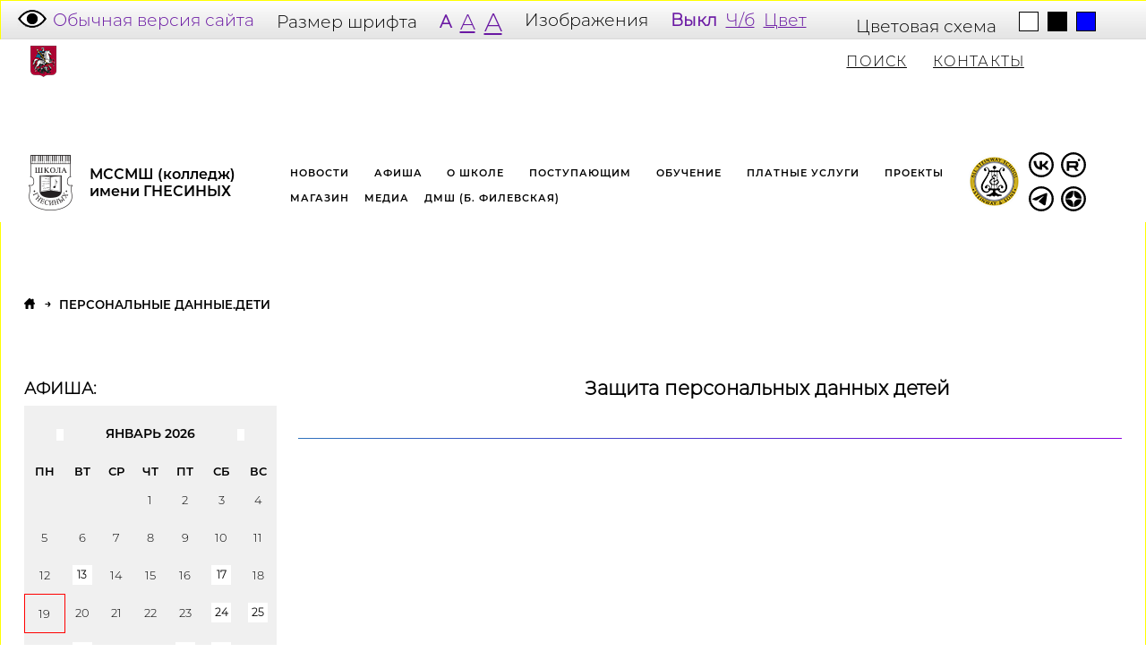

--- FILE ---
content_type: text/html; charset=UTF-8
request_url: https://gnessinka.ru/low/personalnye-dannye-deti/
body_size: 9318
content:
<!DOCTYPE html>
<html xmlns="http://www.w3.org/1999/xhtml" xml:lang="ru" lang="ru">
	<head>
		<meta http-equiv="Content-Type" content="text/html; charset=UTF-8" />
<meta name="robots" content="index, follow" />
<link href="/bitrix/js/bquadro/cookienoties/styles/style.css?17478298002041" type="text/css"  rel="stylesheet" />
<link href="/bitrix/js/ui/design-tokens/dist/ui.design-tokens.min.css?172296775423463" type="text/css"  rel="stylesheet" />
<link href="/bitrix/js/ui/fonts/opensans/ui.font.opensans.min.css?16830315702320" type="text/css"  rel="stylesheet" />
<link href="/bitrix/js/main/popup/dist/main.popup.bundle.min.css?169325635926598" type="text/css"  rel="stylesheet" />
<link href="/bitrix/cache/css/s3/vnut_ru_low/page_ee09d1878d64e2dabea1b24f2943605f/page_ee09d1878d64e2dabea1b24f2943605f_v1.css?176590908517257" type="text/css"  rel="stylesheet" />
<link href="/bitrix/cache/css/s3/vnut_ru_low/template_999371ccf2eb267bb0351eadb3b2b752/template_999371ccf2eb267bb0351eadb3b2b752_v1.css?17659080466062" type="text/css"  data-template-style="true" rel="stylesheet" />
<script>if(!window.BX)window.BX={};if(!window.BX.message)window.BX.message=function(mess){if(typeof mess==='object'){for(let i in mess) {BX.message[i]=mess[i];} return true;}};</script>
<script>(window.BX||top.BX).message({"JS_CORE_LOADING":"Загрузка...","JS_CORE_NO_DATA":"- Нет данных -","JS_CORE_WINDOW_CLOSE":"Закрыть","JS_CORE_WINDOW_EXPAND":"Развернуть","JS_CORE_WINDOW_NARROW":"Свернуть в окно","JS_CORE_WINDOW_SAVE":"Сохранить","JS_CORE_WINDOW_CANCEL":"Отменить","JS_CORE_WINDOW_CONTINUE":"Продолжить","JS_CORE_H":"ч","JS_CORE_M":"м","JS_CORE_S":"с","JSADM_AI_HIDE_EXTRA":"Скрыть лишние","JSADM_AI_ALL_NOTIF":"Показать все","JSADM_AUTH_REQ":"Требуется авторизация!","JS_CORE_WINDOW_AUTH":"Войти","JS_CORE_IMAGE_FULL":"Полный размер"});</script>

<script src="/bitrix/js/main/core/core.min.js?1722968544225422"></script>

<script>BX.Runtime.registerExtension({"name":"main.core","namespace":"BX","loaded":true});</script>
<script>BX.setJSList(["\/bitrix\/js\/main\/core\/core_ajax.js","\/bitrix\/js\/main\/core\/core_promise.js","\/bitrix\/js\/main\/polyfill\/promise\/js\/promise.js","\/bitrix\/js\/main\/loadext\/loadext.js","\/bitrix\/js\/main\/loadext\/extension.js","\/bitrix\/js\/main\/polyfill\/promise\/js\/promise.js","\/bitrix\/js\/main\/polyfill\/find\/js\/find.js","\/bitrix\/js\/main\/polyfill\/includes\/js\/includes.js","\/bitrix\/js\/main\/polyfill\/matches\/js\/matches.js","\/bitrix\/js\/ui\/polyfill\/closest\/js\/closest.js","\/bitrix\/js\/main\/polyfill\/fill\/main.polyfill.fill.js","\/bitrix\/js\/main\/polyfill\/find\/js\/find.js","\/bitrix\/js\/main\/polyfill\/matches\/js\/matches.js","\/bitrix\/js\/main\/polyfill\/core\/dist\/polyfill.bundle.js","\/bitrix\/js\/main\/core\/core.js","\/bitrix\/js\/main\/polyfill\/intersectionobserver\/js\/intersectionobserver.js","\/bitrix\/js\/main\/lazyload\/dist\/lazyload.bundle.js","\/bitrix\/js\/main\/polyfill\/core\/dist\/polyfill.bundle.js","\/bitrix\/js\/main\/parambag\/dist\/parambag.bundle.js"]);
</script>
<script>BX.Runtime.registerExtension({"name":"jquery","namespace":"window","loaded":true});</script>
<script>BX.Runtime.registerExtension({"name":"bquadro.cookienoties","namespace":"window","loaded":true});</script>
<script>BX.Runtime.registerExtension({"name":"fx","namespace":"window","loaded":true});</script>
<script>BX.Runtime.registerExtension({"name":"ui.design-tokens","namespace":"window","loaded":true});</script>
<script>BX.Runtime.registerExtension({"name":"ui.fonts.opensans","namespace":"window","loaded":true});</script>
<script>BX.Runtime.registerExtension({"name":"main.popup","namespace":"BX.Main","loaded":true});</script>
<script>BX.Runtime.registerExtension({"name":"popup","namespace":"window","loaded":true});</script>
<script>(window.BX||top.BX).message({"LANGUAGE_ID":"ru","FORMAT_DATE":"DD.MM.YYYY","FORMAT_DATETIME":"DD.MM.YYYY HH:MI:SS","COOKIE_PREFIX":"BITRIX_SM","SERVER_TZ_OFFSET":"10800","UTF_MODE":"Y","SITE_ID":"s3","SITE_DIR":"\/low\/","USER_ID":"","SERVER_TIME":1768801149,"USER_TZ_OFFSET":0,"USER_TZ_AUTO":"Y","bitrix_sessid":"762631ed05823cc76078055c2e0835cc"});</script>


<script  src="/bitrix/cache/js/s3/vnut_ru_low/kernel_main/kernel_main_v1.js?176591024887612"></script>
<script src="/bitrix/js/main/jquery/jquery-1.12.4.min.js?176357257497714"></script>
<script src="/bitrix/js/bquadro/cookienoties/src/script.js?17478298002087"></script>
<script src="/bitrix/js/main/popup/dist/main.popup.bundle.min.js?172296846165824"></script>
<script>BX.setJSList(["\/bitrix\/js\/main\/core\/core_fx.js","\/bitrix\/js\/main\/pageobject\/pageobject.js","\/bitrix\/js\/main\/core\/core_window.js","\/bitrix\/templates\/vnut_ru_low\/components\/bitrix\/news\/personalnye-dannye-deti\/bitrix\/catalog.smart.filter\/filtr_novosti\/script.js","\/bitrix\/templates\/vnut_ru_low\/components\/bitrix\/menu\/bottom\/script.js"]);</script>
<script>BX.setCSSList(["\/bitrix\/templates\/vnut_ru_low\/components\/bitrix\/breadcrumb\/xlebkroshki\/style.css","\/bitrix\/templates\/vnut_ru_low\/components\/bitrix\/news\/personalnye-dannye-deti\/bitrix\/catalog.smart.filter\/filtr_novosti\/style.css","\/bitrix\/templates\/vnut_ru_low\/components\/bitrix\/news\/personalnye-dannye-deti\/bitrix\/news.list\/.default\/style.css","\/bitrix\/templates\/vnut_ru_low\/components\/bitrix\/menu\/bottom\/style.css"]);</script>


<script  src="/bitrix/cache/js/s3/vnut_ru_low/template_44a218c1e6ce4fbab169dc38ac4d23bc/template_44a218c1e6ce4fbab169dc38ac4d23bc_v1.js?17659080452238"></script>
<script  src="/bitrix/cache/js/s3/vnut_ru_low/page_338dbc709bf48ddd1f706b1f21e94c1c/page_338dbc709bf48ddd1f706b1f21e94c1c_v1.js?176590908515398"></script>
<script>var _ba = _ba || []; _ba.push(["aid", "f4c09de441f4c1c4bbc712afa7f35aa2"]); _ba.push(["host", "gnessinka.ru"]); (function() {var ba = document.createElement("script"); ba.type = "text/javascript"; ba.async = true;ba.src = (document.location.protocol == "https:" ? "https://" : "http://") + "bitrix.info/ba.js";var s = document.getElementsByTagName("script")[0];s.parentNode.insertBefore(ba, s);})();</script>


				<meta name="viewport" content="width=device-width, initial-scale=1.0, maximum-scale=1.0">
<meta name="google-site-verification" content="YCLJTpudmctI51b_5M13Mb5C2NP5MlNdXd61b5S7GCs" />
<link rel="apple-touch-icon" sizes="180x180" href="/low/_/i/icons/apple-touch-icon.png?v=Kmn9pEp6yK">
<link rel="icon" type="image/png" sizes="32x32" href="/low/_/i/icons/favicon-32x32.png?v=Kmn9pEp6yK">
<link rel="icon" type="image/png" sizes="192x192" href="/low/_/i/icons/android-chrome-192x192.png?v=Kmn9pEp6yK">
<link rel="icon" type="image/png" sizes="16x16" href="/low/_/i/icons/favicon-16x16.png?v=Kmn9pEp6yK">
<link rel="manifest" href="/low/_/i/icons/site.webmanifest?v=Kmn9pEp6yK">
<link rel="mask-icon" href="/low/_/i/icons/safari-pinned-tab.svg?v=Kmn9pEp6yK" color="#603cba">
<link rel="shortcut icon" href="/low/_/i/icons/favicon.ico?v=Kmn9pEp6yK">
<meta name="apple-mobile-web-app-title" content="Школа Гнесиных">
<meta name="application-name" content="Школа Гнесиных">
<meta name="msapplication-TileColor" content="#7304e5">
<meta name="msapplication-TileImage" content="/low/_/i/icons/mstile-144x144.png?v=Kmn9pEp6yK">
<meta name="msapplication-config" content="/low/_/i/icons/browserconfig.xml?v=Kmn9pEp6yK">
<meta name="theme-color" content="#7304e5">

<link type="text/css" rel="stylesheet" href="/low/_/css/slick.css?10" />
<link type="text/css" rel="stylesheet" href="/low/_/css/content.css?22" />
<link type="text/css" rel="stylesheet" href="/low/_/css/style.css?31" />
<link type="text/css" rel="stylesheet" href="/low/_/css/style.my.css?50" />
<link type="text/css" rel="stylesheet" href="/low/_/css/media.css?55" />
<link rel="stylesheet" type="text/css" href="/low/_/css/styles_cecutient.css?3">
<link rel="stylesheet" type="text/css" href="/low/_/css/owl.carousel.min.css?60">
<link rel="stylesheet" type="text/css" href="/low/_/css/owl.theme.default.min.css?70">
<link rel="stylesheet" type="text/css" href="/low/_/fancyBox/source/jquery.fancybox.css?80">
<!--[if IE 8 ]> 
<link rel="stylesheet" type="text/css" href="/low/_/css/site_ie8.css?90">
<![endif]-->		<title>Персональные данные.дети</title>
	</head>
	<body class="font1 pic_none home"><div id="bquadro_cookie_panel">
                <div id="bottom_cookies_panel" class="cookie-panel" style="background-color:#0d3bf2; color:#ffffff; ">
                <div class="container"><p>Продолжая пользоваться этим сайтом, вы соглашаетесь на использование cookie и обработку данных.</p><div class="cookie-panel__btn" style="background-color:#0c0f17; color:#f2eded; ">Подтвердить</div></div></div></div>
<!-- Начало счетчика Яндекс VK-->
<!-- Yandex.Metrika counter -->
<script type="text/javascript" >
   (function(m,e,t,r,i,k,a){m[i]=m[i]||function(){(m[i].a=m[i].a||[]).push(arguments)};
   m[i].l=1*new Date();k=e.createElement(t),a=e.getElementsByTagName(t)[0],k.async=1,k.src=r,a.parentNode.insertBefore(k,a)})
   (window, document, "script", "https://mc.yandex.ru/metrika/tag.js", "ym");

   ym(51216962, "init", {
        clickmap:true,
        trackLinks:true,
        accurateTrackBounce:true,
        webvisor:true
   });
</script>
<noscript><div><img src="https://mc.yandex.ru/watch/51216962" style="position:absolute; left:-9999px;" alt="" /></div></noscript>
<!-- /Yandex.Metrika counter -->
<script type="text/javascript">!function(){var t=document.createElement("script");t.type="text/javascript",t.async=!0,t.src="https://vk.com/js/api/openapi.js?169",t.onload=function(){VK.Retargeting.Init("VK-RTRG-972843-1VupC"),VK.Retargeting.Hit()},document.head.appendChild(t)}();</script><noscript><img src="https://vk.com/rtrg?p=VK-RTRG-972843-1VupC" style="position:fixed; left:-999px;" alt=""/></noscript>
<!-- Конец счетчика Яндекс VK-->
		<div id="panel"></div>
		<div class='low_settings'>
			<div class="settings">
	<div>
		<div class="cols_1_2">
			<a class="normal_version" href="/ru/personalnye-dannye-deti/">&nbsp;Обычная версия сайта</a>
			<div class="font_size">
				<span>Размер шрифта</span>
				<span class="size_1"><a href="?SetSize=1">A</a></span>
				<span class="size_2"><a href="?SetSize=2">A</a></span>
				<span class="size_3"><a href="?SetSize=3">A</a></span>
			</div>
		</div>
		<div class="cols_3_4">
			<div class="color_pic">
				<span>Изображения</span>
				<span class="pic_1"><a href="?SetPic=1">Выкл</a></span>
				<span class="pic_2"><a href="?SetPic=2">Ч/б</a></span>
				<span class="pic_3"><a href="?SetPic=3">Цвет</a></span>
			</div>
			<div class="color_scheme">
				<span>Цветовая схема</span>
				<span class="color_1"><a href="?SetColor=1"></a></span>
				<span class="color_2"><a href="?SetColor=2"></a></span>
				<span class="color_3"><a href="?SetColor=3"></a></span>
			</div>
		</div>
	</div>
</div>		</div>
		<header class="site-header">	<div class="top-bar">		<div class="w90">			<div class="top-bar-logo fl">				<a href="https://www.mos.ru/kultura/"><img src="/low/_/i/tpl.png"></a>			</div>			<div class="top-bar-dropdown fl">			</div>			<div class="top-bar-menu fl">				<ul>					<li class="search-mob"><a href="/low/search/" class="search-icon" title="Поиск">					   <span>ПОИСК</span>					   <img src="/ru/_/i/ic-search.svg" alt="">					</a></li>					<li class="contacts-mob"><a href="/low/kontakty/">Контакты</a></li>					<li class="lang-mob"><a href="#"><img src="/ru/_/i/ic-en.svg" alt=""></a></li>					<!-- li><span>РУС / </span><a href="/en/">ENG</a></li -->				</ul>				<a href="/ru/personalnye-dannye-deti/">					<img src="/low/_/i/eye.png">				</a>			</div>		</div>	</div>	<div class="secondary-menu">		
	</div>	<div class="main-header-section">		<div class="w90">			<div class="site-logo fl">				<a href="/low/">					<img src="/low/_/i/logo.png">					<h3>						МССМШ <span>(колледж)</span> <br> <span>имени</span> ГНЕСИНЫХ					</h3>				</a>			</div>			<div class="main-menu fl">				<ul id="main-menu-list">					
     <!-- first level-->
		<li >
		<a href="/low/events/">
			Новости		</a> <!--2904761713 -->
			</li>
     <!-- first level-->
		<li >
		<a href="/low/kontserty/">
			Афиша		</a> <!--2912869261 -->
			</li>
     <!-- first level-->
		<li >
		<a href="/low/o-shkole/">
			О школе		</a> <!--1244951965 -->
					<div class="hidden-sub-menu">
				<div class="inner-hidden-sub-menu">
																<ul>
						  <!-- second level-->
							<li >
																	<a 
										href="/low/o-shkole/svedeniya/"
																			>
										Сведения об образовательной организации									</a>
															</li>
						  <!-- second level-->
							<li >
																	<a 
										href="/low/o-shkole/istoriya-shkoly-v-datakh/"
																			>
										История									</a>
															</li>
						  <!-- second level-->
							<li >
																	<a 
										href="/low/o-shkole/struktura/"
																			>
										Структура									</a>
															</li>
						  <!-- second level-->
							<li >
																	<a 
										href="https://gnessinka.ru/3d/tour.html"
										target=_blank									>
										Виртуальный тур									</a>
															</li>
						  <!-- second level-->
							<li >
																	<a 
										href="/low/o-shkole/kollektivy/"
																			>
										Коллективы									</a>
															</li>
						  <!-- second level-->
							<li >
																	<a 
										href="/low/o-shkole/nashi-laureaty/"
																			>
										Лауреаты									</a>
															</li>
						  <!-- second level-->
							<li >
																	<a 
										href="/low/o-shkole/luchshiy-uchenik/"
																			>
										Звание «Лучший ученик»									</a>
															</li>
						  <!-- second level-->
							<li >
																	<a 
										href="/low/o-shkole/vypuskniki/"
																			>
										Выпускники									</a>
															</li>
												</ul>
									</div>
			</div>
			</li>
     <!-- first level-->
		<li >
		<a href="/low/postupayushchim/">
			Поступающим		</a> <!--1257367646 -->
					<div class="hidden-sub-menu">
				<div class="inner-hidden-sub-menu">
																<ul>
						  <!-- second level-->
							<li >
																	<a 
										href="/low/postupayushchim/informatsiya-dlya-postupayushchikh/"
																			>
										Информация для поступающих									</a>
															</li>
						  <!-- second level-->
							<li >
																	<a 
										href="/low/postupayushchim/vstupitelnye-trebovaniya/"
																			>
										Вступительные требования для поступающих									</a>
															</li>
						  <!-- second level-->
							<li >
																	<a 
										href="/low/postupayushchim/otborochnye-konsultatsii-i-ekzameny/"
																			>
										Отборочные консультации и экзамены									</a>
															</li>
						  <!-- second level-->
							<li >
																	<a 
										href="/low/postupayushchim/rezultaty-tvorcheskikh-ispytaniy/"
																			>
										Результаты творческих испытаний									</a>
															</li>
												</ul>
									</div>
			</div>
			</li>
     <!-- first level-->
		<li >
		<a href="/low/uchashchimsya/">
			Обучение		</a> <!--3394837612 -->
					<div class="hidden-sub-menu">
				<div class="inner-hidden-sub-menu">
																<ul>
						  <!-- second level-->
							<li >
																	<a 
										href="/low/uchashchimsya/uchebnye-podrazdeleniya/"
																			>
										Учебные подразделения МССМШ									</a>
															</li>
						  <!-- second level-->
							<li >
																	<a 
										href="/low/uchashchimsya/prepodavateli/"
																			>
										Педагоги МССМШ									</a>
															</li>
						  <!-- second level-->
							<li >
																	<a 
										href="/low/uchashchimsya/raspisanie/"
																			>
										Расписание									</a>
															</li>
						  <!-- second level-->
							<li >
																	<a 
										href="/low/uchashchimsya/psikholog/"
																			>
										Психолог									</a>
															</li>
						  <!-- second level-->
							<li >
																	<a 
										href="/low/uchashchimsya/library/"
																			>
										Библиотека									</a>
															</li>
						  <!-- second level-->
							<li >
																	<a 
										href="/low/uchashchimsya/elektronnyy-dnevnik/"
																			>
										Дневник									</a>
															</li>
						  <!-- second level-->
							<li >
																	<a 
										href="/low/uchashchimsya/metodika/"
																			>
										Методическая работа									</a>
															</li>
						  <!-- second level-->
							<li >
																	<a 
										href="/low/uchashchimsya/uchebnye-podrazdeleniya-dmsh-mssmsh/"
																			>
										Учебные подразделения ДМШ									</a>
															</li>
						  <!-- second level-->
							<li >
																	<a 
										href="/low/uchashchimsya/pedagogi-mgdmsh/"
																			>
										Педагоги ДМШ									</a>
															</li>
												</ul>
									</div>
			</div>
			</li>
     <!-- first level-->
		<li >
		<a href="/low/platnye-uslugi/">
			Платные услуги		</a> <!--1730368592 -->
					<div class="hidden-sub-menu">
				<div class="inner-hidden-sub-menu">
																<ul>
						  <!-- second level-->
							<li >
																	<a 
										href="/low/platnye-uslugi/mssmsh/"
																			>
										МССМШ									</a>
															</li>
						  <!-- second level-->
							<li >
																	<a 
										href="/low/platnye-uslugi/training/"
																			>
										Курсы повышения квалификации									</a>
															</li>
						  <!-- second level-->
							<li >
																	<a 
										href="/low/platnye-uslugi/dmsh-pri-mssmsh/"
																			>
										ДМШ при МССМШ									</a>
															</li>
						  <!-- second level-->
							<li >
																	<a 
										href="/low/platnye-uslugi/nalogovy-vychet/"
																			>
										Налоговый вычет									</a>
															</li>
												</ul>
									</div>
			</div>
			</li>
     <!-- first level-->
		<li >
		<a href="/low/proekty/">
			Проекты		</a> <!--2851541742 -->
					<div class="hidden-sub-menu">
				<div class="inner-hidden-sub-menu">
																<ul>
						  <!-- second level-->
							<li >
																	<a 
										href="/low/proekty/letnyaya-shkola/"
																			>
										Летняя школа в Гнесинке									</a>
															</li>
						  <!-- second level-->
							<li >
																	<a 
										href="/low/proekty/festival-gnessin-air-na-znamenke/"
																			>
										Фестиваль «Gnessin Air на Знаменке»									</a>
															</li>
						  <!-- second level-->
							<li >
																	<a 
										href="/low/proekty/yanvarskie-vechera/"
																			>
										Фестиваль «Январские вечера»									</a>
															</li>
						  <!-- second level-->
							<li >
																	<a 
										href="/low/proekty/festival-kamernykh-ansambley/"
																			>
										Фестиваль фортепианных и камерных ансамблей									</a>
															</li>
						  <!-- second level-->
							<li >
																	<a 
										href="/low/proekty/flute-generation-xxi/"
																			>
										Flute generation XXI									</a>
															</li>
						  <!-- second level-->
							<li >
																	<a 
										href="/low/proekty/gnessin-competition/"
																			>
										Gnessin Competition									</a>
															</li>
						  <!-- second level-->
							<li >
																	<a 
										href="/low/proekty/barochnaya-masterskaya/"
																			>
										Барочная мастерская									</a>
															</li>
						  <!-- second level-->
							<li >
																	<a 
										href="/low/proekty/stili-v-iskusstve/"
																			>
										Стили в искусстве									</a>
															</li>
						  <!-- second level-->
							<li >
																	<a 
										href="/low/proekty/zrimaya-muzyka/"
																			>
										Зримая музыка									</a>
															</li>
						  <!-- second level-->
							<li >
																	<a 
										href="/low/proekty/muzykalno-teoreticheskaya-olimpiada/"
																			>
										Музыкально-теоретическая олимпиада									</a>
															</li>
						  <!-- second level-->
							<li >
																	<a 
										href="/low/proekty/otkrytyy-konkurs-chtetsov/"
																			>
										Открытый конкурс чтецов									</a>
															</li>
						  <!-- second level-->
							<li >
																	<a 
										href="/low/proekty/ritm-teatr/"
																			>
										Ритм-театр									</a>
															</li>
						  <!-- second level-->
							<li >
																	<a 
										href="/low/proekty/god-pedagoga-i-nastavnika-2023/"
																			>
										Год педагога и наставника (2023)									</a>
															</li>
						  <!-- second level-->
							<li >
																	<a 
										href="/low/proekty/festival-khorovykh-kollektivov-ty-otkuda-muzyka-/"
																			>
										Фестиваль хоров ДМШ и ДШИ ЗАО г. Москвы «Ты откуда, музыка?»									</a>
															</li>
												</ul>
									</div>
			</div>
			</li>
     <!-- first level-->
		<li >
		<a href="/low/shop/">
			Магазин		</a> <!--3069191307 -->
					<div class="hidden-sub-menu">
				<div class="inner-hidden-sub-menu">
																<ul>
						  <!-- second level-->
							<li >
																	<a 
										href="/low/shop/multimedia/"
																			>
										Мультимедиа									</a>
															</li>
						  <!-- second level-->
							<li >
																	<a 
										href="/low/shop/pechatnye-izdaniya/"
																			>
										Печатные издания									</a>
															</li>
												</ul>
									</div>
			</div>
			</li>
     <!-- first level-->
		<li >
		<a href="/low/multimedia/">
			Медиа		</a> <!--3275807853 -->
					<div class="hidden-sub-menu">
				<div class="inner-hidden-sub-menu">
																<ul>
						  <!-- second level-->
							<li >
																	<a 
										href="/low/multimedia/gnesin-live/"
																			>
										Видеорепортажи									</a>
															</li>
						  <!-- second level-->
							<li >
																	<a 
										href="/low/multimedia/video/"
																			>
										Видеогалерея									</a>
															</li>
						  <!-- second level-->
							<li >
																	<a 
										href="/low/multimedia/fotogalereya/"
																			>
										Фотогалерея									</a>
															</li>
						  <!-- second level-->
							<li >
																	<a 
										href="/low/multimedia/izdaniya/"
																			>
										Издания									</a>
															</li>
						  <!-- second level-->
							<li >
																	<a 
										href="/low/multimedia/smi/"
																			>
										СМИ о школе									</a>
															</li>
												</ul>
									</div>
			</div>
			</li>
     <!-- first level-->
		<li >
		<a href="/low/events/dmsh-pri-mssmsh-im-gnesinykh-chto-vazhno-znat-roditelyam/">
			ДМШ (Б. ФИЛЕВСКАЯ)		</a> <!--1009876052 -->
			</li>
<div class="show-1024"><li><a href="/low/kontakty/">Контакты</a></li></div>				</ul>				<div class="hover-effect"></div>			</div>			<div class="second-logo fl">				<img src="/low/_/i/sli.png">			</div><div class="top-social"><ul><li><a href="https://vk.com/gnessinka" target="_blank"><img src="/low/_/i/x.gif" class="soc_vk"></a></li><li><a href="https://rutube.ru/channel/24261983/" target="_blank"><img src="/low/_/i/x.gif" class="soc_rutube"></a></li><li><a href="https://t.me/gnessinka" target="_blank"><img src="/low/_/i/x.gif" class="soc_telegram"></a></li><li><a href="https://zen.yandex.ru/id/622202e5d2eb4c6d0cac05a4?lang=ru&amp;hide_interest_header=1" target="_blank"><img style="display: inherit !important;" src="/low/_/i/x.gif" class="soc_dzen"></a></li></ul></div>		</div>	</div>	<!-- <div class="nav-arrow"><span><a href="#"><img src="/_/i/nav-site.png"></a></span></div> --></header>	   <main><div class="container other-pages-container">
	<div class="bread-crumbs"><ul><li><a href="/low/"><img src="/low/_/i/crumb-home.png"></a></li>
			<li>
				
				<span itemprop="name">Персональные данные.Дети</span>
				<meta itemprop="position" content="1" />
			</li></ul></div>	
	<h1></h1>
</div> <!-- close container other-pages-container -->

	
<div class="container container-sidebar-active container-width">

	<div class="content">
		<div class="active-sidebar sidebar-position-left">
			<div class="sidebar left-sidebar">
				<div class="sidebar-item category-list">
					<ul>
						
<div style="display: none;">
	<form name="arrFilter_form" action="/low/personalnye-dannye-deti/" method="get" class="smartfilter">
							<div  id="modef" style="display:none" >
			Выбрано: <span id="modef_num">0</span>			
			<a href="/ru/events/filter/clear/apply/" target="">Показать</a>
		</div>
	</form>
</div>

<script type="text/javascript">
	var smartFilter = new JCSmartFilter('/low/personalnye-dannye-deti/', 'VERTICAL', {'SEF_SET_FILTER_URL':'/ru/events/filter/clear/apply/','SEF_DEL_FILTER_URL':'/ru/events/filter/clear/apply/'});
</script>					</ul>
				</div>
				<div class="sidebar-item">
					<div class="sidebar-item-title"><span>Афиша:</span></div>
											<table border=1 cellspacing=0 cellpadding=2 class="events-calendar2"> 	<tr>		<td colspan=7> 			<table width="100%" border=0 cellspacing=0 cellpadding=0> 				<tr> 					<td align="left"><a href="?m=12&y=2025">&lt;&lt;&lt;</a></td> 					<td align="center">январь 2026</td> 					<td align="right"><a href="?m=02&y=2026">&gt;&gt;&gt;</a></td> 				</tr> 			</table> 		</td> 	</tr>  <tr><td>Пн</td><td>Вт</td><td>Ср</td><td>Чт</td><td>Пт</td><td>Сб</td><td>Вс</td><tr>	 <tr>
		<td align="center" >	&nbsp</td>
		<td align="center" >	&nbsp</td>
		<td align="center" >	&nbsp</td>
		<td align="center" >	1</td>
		<td align="center" >	2</td>
		<td align="center" >	3</td>
		<td align="center" >	4</td>
 </tr>
 <tr>
		<td align="center" >	5</td>
		<td align="center" >	6</td>
		<td align="center" >	7</td>
		<td align="center" >	8</td>
		<td align="center" >	9</td>
		<td align="center" >	10</td>
		<td align="center" >	11</td>
 </tr>
 <tr>
		<td align="center" >	12</td>
		<td align="center" >	<b><a href="/low/kontserty/?date=13.01.2026">13</a></b></td>
		<td align="center" >	14</td>
		<td align="center" >	15</td>
		<td align="center" >	16</td>
		<td align="center" >	<b><a href="/low/kontserty/?date=17.01.2026">17</a></b></td>
		<td align="center" >	18</td>
 </tr>
 <tr>
		<td align="center" style="border: 1px solid red;">	19</td>
		<td align="center" >	20</td>
		<td align="center" >	21</td>
		<td align="center" >	22</td>
		<td align="center" >	23</td>
		<td align="center" >	<b><a href="/low/kontserty/?date=24.01.2026">24</a></b></td>
		<td align="center" >	<b><a href="/low/kontserty/?date=25.01.2026">25</a></b></td>
 </tr>
 <tr>
		<td align="center" >	26</td>
		<td align="center" >	<b><a href="/low/kontserty/?date=27.01.2026">27</a></b></td>
		<td align="center" >	28</td>
		<td align="center" >	29</td>
		<td align="center" >	<b><a href="/low/kontserty/?date=30.01.2026">30</a></b></td>
		<td align="center" >	<b><a href="/low/kontserty/?date=31.01.2026">31</a></b></td>
		<td align="center" >	&nbsp</td>
 </tr>
</table> 						</div>
				<div class="sidebar-item last-items-posts">
											<div class="lip-item">
							<div class="lip-date-time">
								<span class="lip-date">24 января</span>
								<span class="lip-time">13:00</span>
							</div>
							<div class="lip-title">
								<a href="/low/kontserty/rusalochkah_otkrytie_khkh_detskogo_festivalya_iskusstv_hyanvarskie_vechera/"><h3>«Русалочка». Открытие ХХ детского фестиваля искусств «Январские вечера»</h3></a>
							</div>
						</div>
											<div class="lip-item">
							<div class="lip-date-time">
								<span class="lip-date">24 января</span>
								<span class="lip-time">18:00</span>
							</div>
							<div class="lip-title">
								<a href="/low/kontserty/vecher_fleytovoy_muzyki_24_01_2026/"><h3>Вечер флейтовой музыки</h3></a>
							</div>
						</div>
											<div class="lip-item">
							<div class="lip-date-time">
								<span class="lip-date">25 января</span>
								<span class="lip-time">14:00</span>
							</div>
							<div class="lip-title">
								<a href="/low/kontserty/shchelkunchik_2025/"><h3>«Щелкунчик»</h3></a>
							</div>
						</div>
									</div><!-- sidebar-item last-items-posts -->			</div><!-- close sidebar left-sidebar -->
			
						<script>if (window.location.hash != '' && window.location.hash != '#') top.BX.ajax.history.checkRedirectStart('bxajaxid', '08cb8600e3f6634b32ae631727e18fc2')</script><div id="comp_08cb8600e3f6634b32ae631727e18fc2"><div class="page-section" id="wrap-news">
					<div class="item-post-list" id="bx_3218110189_23460">
							<div class="ipl-img">
					<a href="/low/personalnye-dannye-deti/23460-zashchita-personalnykh-dannykh-detey/"><img src="/upload/resize_img/news/list/upload/iblock/ba8/maxresdefault.jpg"></a>
				</div>
						<div class="ipl-text">
				<a href="/low/personalnye-dannye-deti/23460-zashchita-personalnykh-dannykh-detey/"><h3>Защита персональных данных детей</h3></a>
				<p></p>
			</div>
		</div>
		<div class="load-more-events">
					</div>
</div>
</div><script>if (top.BX.ajax.history.bHashCollision) top.BX.ajax.history.checkRedirectFinish('bxajaxid', '08cb8600e3f6634b32ae631727e18fc2');</script><script>top.BX.ready(BX.defer(function() {window.AJAX_PAGE_STATE = new top.BX.ajax.component('comp_08cb8600e3f6634b32ae631727e18fc2'); top.BX.ajax.history.init(window.AJAX_PAGE_STATE);}))</script>		</div> <!-- close active-sidebar sidebar-position-left -->
	</div> <!-- close page-content active-sidebar sidebar-position-left -->
</div> <!-- close container other-pages-container -->						</div><!-- close page-section -->
						<div class="clear">
						</div>
					</div><!-- close sidebar-position-left -->
				</div><!-- close content -->
			</div> <!-- close container other-pages-container -->			
		</main>

<div class="container">
	<div class="_rr_blue-back">
			 <footer class="site-footer">	<div class="footer-inner">		<div class="button-footer"><a href="#1">Поддержать</a></div>		<span class="age">6+</span>		<div class="footer-info fl">			<span class="copyright">© 2026 МССМШ им. Гнесиных<br />
119019, Москва, ул. Знаменка, д.&nbsp;12/2&nbsp;стр.3<br />
Создание сайта &ndash; <a href="https://elcos-design.ru/" target="_blank" title="Элкос-Дизайн">Элкос-Дизайн</a></span>		</div>		<div class="footer-menus fl">			<div class="f-top-menu"><ul>			<li><a href="/low/kontakty/">Контакты</a></li>					<li><a href="/low/search/">Поиск</a></li>					<li><a href="/low/map/">Карта сайта</a></li>					<li><a href="/ru/personalnye-dannye-deti/">Обычная версия</a></li>		</ul>			</div>			<div class="f-second-menu">				
<ul>

			<li><a href="/low/personalnye-dannye-deti/" class="selected">Персональные данные.дети</a></li>
		
			<li><a href="/low/telefon-doveriya/">Телефон доверия</a></li>
		

</ul>
			</div>			<div class="f-pi">					<ul class="setpic23">
	<li><!--noindex--><a href="https://www.mos.ru/calendar/" rel="nofollow" target="_blank" title="mos.ru Официальный сайт Мэра Москвы"><img src="/low/_/i/l1.jpg" alt="mos.ru Официальный сайт Мэра Москвы" /></a><!--/noindex--></li>
	<li><!--noindex--><a href="http://xn--80aalcbc2bocdadlpp9nfk.xn--d1acj3b/multimedia/videorolik_o_zawite_detskih_personalnyh_dannyh1/" rel="nofollow" target="_blank" title="Портал персональные данные.Дети"><img src="/low/_/i/l2.jpg" alt="Портал персональные данные.Дети" /></a><!--/noindex--></li>
	<li><a href="/low/o-shkole/com-virtuemart-menu-categories/docs/4428-nezavisimaya-otsenka/" title="Независимая оценка"><img src="/low/_/i/l3.jpg" alt="Независимая оценка" /></a></li>
	<li><!--noindex--><a href="http://www.bus.gov.ru/pub/info-card/271471?activeTab=3" rel="nofollow" target="_blank" title="Результаты независимой оценки"><img src="/low/_/i/l4.jpg" alt="Результаты независимой оценки" /></a><!--/noindex--></li>
	<li><!--noindex--><a href="https://grants.culture.ru/" rel="nofollow" target="_blank" title="Культура.Гранты России"><img src="/low/_/i/15.jpg" alt="Культура.Гранты России" /></a><!--/noindex--></li>
	<li><!--noindex--><a href="https://historydepositarium.ru/" rel="nofollow" target="_blank" title="Всенародный исторический депозитарий Лица Победы"><img src="/low/_/i/17.jpg" alt="Всенародный исторический депозитарий Лица Победы" /></a><!--/noindex--></li>
</ul>



<ul class="setpic1">
	<li><!--noindex--><a href="https://www.mos.ru/calendar/" rel="nofollow" target="_blank" title="mos.ru Официальный сайт Мэра Москвы">mos.ru Официальный сайт Мэра Москвы</a><!--/noindex--></li>
	<li><!--noindex--><a href="http://xn--80aalcbc2bocdadlpp9nfk.xn--d1acj3b/multimedia/videorolik_o_zawite_detskih_personalnyh_dannyh1/" rel="nofollow" target="_blank" title="Портал персональные данные.Дети">Портал персональные данные.Дети</a><!--/noindex--></li>
	<li><a href="/low/o-shkole/com-virtuemart-menu-categories/docs/4428-nezavisimaya-otsenka/" title="Независимая оценка">Независимая оценка</a></li>
	<li><!--noindex--><a href="http://www.bus.gov.ru/pub/info-card/271471?activeTab=3" rel="nofollow" target="_blank" title="Результаты независимой оценки">Результаты независимой оценки</a><!--/noindex--></li>
	<li><!--noindex--><a href="https://grants.culture.ru/" rel="nofollow" target="_blank" title="Культура.Гранты России">Культура.Гранты России</a><!--/noindex--></li>
	<li><!--noindex--><a href="https://historydepositarium.ru/" rel="nofollow" target="_blank" title="Всенародный исторический депозитарий Лица Победы">Всенародный исторический депозитарий Лица Победы</a><!--/noindex--></li>
</ul>
			</div>		</div>		<div class="clear"></div>	</div></footer><script>$(document).ready(function () {	var str_ru = $("main div.content").html();	str_low = str_ru.replace(RegExp("/ru/",'g'),"/low/");	$("main div.content").html(str_low);console.log('Processing...');});</script> 
<script src="https://code.jquery.com/jquery-latest.min.js?20"></script>
<!--<script src="https://www.youtube.com/iframe_api"></script>-->
<script src="/low/_/js/select2.js?22"></script>
<script src="/low/_/js/slick.min.js?23"></script>
<script src="/low/_/js/owl.carousel.min.js?24"></script>
<script src="/low/_/fancyBox/source/jquery.fancybox.js?26"></script>
<script src="/low/_/js/jquery.my.js?33"></script>
<!--[if lt IE 9]><script src="/low/_/js/html5shiv-3.7.min.js?27"></script><![endif]-->
<!--[if lt IE 8]>
<link rel="stylesheet" href="/low/_/css/old-ie.css?28" media="screen,projection" />
<script src="/low/_/js/old-ie.js?30"></script>
<![endif]-->


<script src="/bitrix/js/fgsoft.autoloader/autoloader.plugin.js"></script>
<script>
(function($){
    if ($('#wrap-news').length && $('.load-more-events font.text').length) {
        $('#wrap-news').showMorePlugin({
            item: '.item-post-list',
            wrapNavigation: '.load-more-events',
            buttonClass: 'show-more',
            divButtonClass: 'div-show-more',
        });
    }
	
$('#wrap-news').on("autoloaderComplete", function (event) {
    console.log(event.items);
});
	
})(jQuery);
</script>	</div>
</div>

	</body>
<!-- Departament kultury counter -->
<script type="text/javascript" id="statsmosru" src="https://stats.mos.ru/counter.js" onLoad="statsMosRuCounter()" defer="defer" async="true"></script>
<!-- /Departament kultury counter -->

</html>

--- FILE ---
content_type: text/css
request_url: https://gnessinka.ru/low/_/css/style.css?31
body_size: 700
content:
@font-face {
    font-family: 'name';
    src: url('/ru/_/font/name.eot');
    src: url('/ru/_/font/name.eot?#iefix') format('embedded-opentype'),
         url('/ru/_/font/name.woff') format('woff'),
         url('/ru/_/font/name.ttf') format('truetype'),
         url('/ru/_/font/name.svg#AftaserifRegular') format('svg');
    font-weight: normal;
    font-style: normal;
}
.logo{
    font-size: 0;
    background-image: url("/ru/_/i/logo.png");
    background-repeat: no-repeat;
}
ul,
body{
padding:0;
margin: 0;
}
.crumbs {
    margin: 0;
    padding-top: 30px !important;
    padding: 0;
}
.crumbs li a{
    text-decoration: none;
}
.crumbs li{
    list-style: none;
    display: inline-block;
    font-size: 14px;
}
.crumbs li a:after{
  content: "";
  position: absolute;
  background-image: url("/ru/_/i/sprite.png");
  width: 8px;
  height: 9px;
  margin: 5px 13px;
}
textarea:focus,
input[type="text"]:focus{
    transform: scale(1.02);
    transition: all 0.1s;
    -webki  t-transition: all 0.1s;
}
textarea{
   font-family:inherit;
}
.safari input {
    -webkit-appearance: none;
}



// прикрепить подвал к низу
html{
 height: 100%;
 }
body{
	display: flex; 
	flex-direction: column;
	height: 100%;
}
header{
   flex: 0 0 auto;
}

main{
   flex: 1 0 auto;
}

footer{
   flex: 0 0 auto;
}
// прикрепить подвал к низу конец



/* style special for ff*/
@-moz-document url-prefix() { 
}
/* style special for ff end*/


body .main-menu {
    width: 67%;
  }

@media screen and (max-width: 1470px) {
  body .main-menu {
    width: 65%;
  }
}
@media screen and (max-width: 1300px) {
  body .main-menu {
    width: 61%;
  }
}
@media screen and (max-width: 1024px) {
  body .main-menu {
    width: 100%;
  }
}
.top-social {
	display: inline-block;
}

.top-social ul {
  display: block;
  width: 64px;
  padding-left: 10px;
  padding-top: 10px;
}

.top-social li {
  width: 28px;
  display: inline-block;
}

.top-social ul li img {
	width: 28px;
}

--- FILE ---
content_type: text/css
request_url: https://gnessinka.ru/low/_/css/style.my.css?50
body_size: 19615
content:
@font-face {
    font-family: 'PFD Regular';
    src: url('../font/PlayfairDisplaySC-Regular.eot');
    src: url('../font/PlayfairDisplaySC-Regular.eot?#iefix') format('embedded-opentype'),
         url('../font/PlayfairDisplaySC-Regular.woff') format('woff'),
         url('../font/PlayfairDisplaySC-Regular.ttf') format('truetype'),
         url('../font/PlayfairDisplaySC-Regular.svg#AftaserifRegular') format('svg');
    font-weight: normal;
    font-style: normal;
}
@font-face {
    font-family: 'Montserrat Semibold';
    src: url('../font/Montserrat-SemiBold.eot');
    src: url('../font/Montserrat-SemiBold.eot?#iefix') format('embedded-opentype'),
         url('../font/Montserrat-SemiBold.woff') format('woff'),
         url('../font/Montserrat-SemiBold.ttf') format('truetype'),
         url('../font/Montserrat-SemiBold.svg#AftaserifRegular') format('svg');
    font-weight: normal;
    font-style: normal;
}
@font-face {
    font-family: 'Montserrat Bold';
    src: url('../font/Montserrat-Bold.eot');
    src: url('../font/Montserrat-Bold.eot?#iefix') format('embedded-opentype'),
         url('../font/Montserrat-Bold.woff') format('woff'),
         url('../font/Montserrat-Bold.ttf') format('truetype'),
         url('../font/Montserrat-Bold.svg#AftaserifRegular') format('svg');
    font-weight: normal;
    font-style: normal;
}
@font-face {
    font-family: 'Montserrat Medium';
    src: url('../font/Montserrat-Medium.eot');
    src: url('../font/Montserrat-Medium.eot?#iefix') format('embedded-opentype'),
         url('../font/Montserrat-Medium.woff') format('woff'),
         url('../font/Montserrat-Medium.ttf') format('truetype'),
         url('../font/Montserrat-Medium.svg#AftaserifRegular') format('svg');
    font-weight: normal;
    font-style: normal;
}
@font-face {
    font-family: 'Montserrat Light';
    src: url('../font/Montserrat-Light.eot');
    src: url('../font/Montserrat-Light.eot?#iefix') format('embedded-opentype'),
         url('../font/Montserrat-Light.woff') format('woff'),
         url('../font/Montserrat-Light.ttf') format('truetype'),
         url('../font/Montserrat-Light.svg#AftaserifRegular') format('svg');
    font-weight: normal;
    font-style: normal;
}
@font-face {
    font-family: 'Montserrat ExtraLight';
    src: url('../font/Montserrat-ExtraLight.eot');
    src: url('../font/Montserrat-ExtraLight.eot?#iefix') format('embedded-opentype'),
         url('../font/Montserrat-ExtraLight.woff') format('woff'),
         url('../font/Montserrat-ExtraLight.ttf') format('truetype'),
         url('../font/Montserrat-ExtraLight.svg#AftaserifRegular') format('svg');
    font-weight: normal;
    font-style: normal;
}
@font-face {
    font-family: 'Montserrat ExtraBold';
    src: url('../font/Montserrat-ExtraBold.eot');
    src: url('../font/Montserrat-ExtraBold.eot?#iefix') format('embedded-opentype'),
         url('../font/Montserrat-ExtraBold.woff') format('woff'),
         url('../font/Montserrat-ExtraBold.ttf') format('truetype'),
         url('../font/Montserrat-ExtraBold.svg#AftaserifRegular') format('svg');
    font-weight: normal;
    font-style: normal;
}
@font-face {
    font-family: 'HelveticaNeueCyr-Light';
    src: url('../font/HelveticaNeueCyr-Light.eot');
    src: url('../font/HelveticaNeueCyr-Light.eot?#iefix') format('embedded-opentype'),
         url('../font/HelveticaNeueCyr-Light.woff') format('woff'),
         url('../font/HelveticaNeueCyr-Light.ttf') format('truetype'),
         url('../font/HelveticaNeueCyr-Light.svg#AftaserifRegular') format('svg');
    font-weight: normal;
    font-style: normal;
}

@font-face {
    font-family: 'HelveticaNeueCyr-Thin';
	src: url('../font/HelveticaNeueCyr-Thin.eot');
    src: url('../font/HelveticaNeueCyr-Thin.woff') format('woff');
    font-weight: normal;
    font-style: normal;
}


body {
	margin: 0;
	font-family: 'Montserrat Light';
	font-size: 18px;
}
main {
	overflow: hidden;
}
.content UL.photo-square LI A{
	background-repeat: no-repeat;
}
/*img {
	max-width: 100%;
}*/
.sidebar img{
	max-width: 100%;
}
.site-header {
	position: fixed;
	top: 0;
	left: 0;
	width: 100%;
	z-index: 1201;
}
.top-bar {
	background-color: #000;
	color: #fff;
	height: 49px;
	/*transition: all 0.3s;*/
}
.top-bar a {
	color: #fff;
}
.fl {
	float: left;
}
.fr {
	float: right;
}
.w90 {
	clear: both;
	width: 95%;
	max-width: 1425px;
	margin: 0 auto;
}
.top-bar-menu ul {
	margin: 0;
	padding: 0;
	list-style: none;
	text-transform: uppercase;
	display: inline-block;
	vertical-align: top;
}
.top-bar-menu ul a:hover {
	text-decoration: none;
}
.top-bar-menu img {
	display: inline-block;
	vertical-align: top;
	margin-top: -9px;
	float: right;
}
.top-bar-menu li {
	display: inline-block;
	margin-right: 25px;
}
.top-bar-menu li:first-child {
	margin-left: 0;
}
.tbd {
	margin: 0;
	padding: 0;
	list-style: none;
	text-transform: uppercase;
	display: none;
	position: absolute;
	top: 30px;
	left: 0;
	background-color: #000;
	padding: 15px;
	border: 1px #fff solid;
	z-index: 1111;
	text-align: left;
}
.tbd a {
	text-decoration: none;
}
.tbd a:hover {
	text-decoration: underline;
}
.tbd-selected {
	display: inline-block;
	position: relative;
}
.tbd.active {
	display: block;
}
.tbd li:first-child {
	margin-top: 0;
}
.tbd li {
	display: block;
	margin-top: 15px;
}
.top-bar-dropdown {
	text-transform: uppercase;
	padding-top: 15px;
	width: 59%;
	text-align: center;
	position: relative;
	font-size: 11px;
	font-family: 'PFD Regular';
	letter-spacing: 1.1px;
}
.current_st {
	display: inline-block;
	position: relative;
	cursor: pointer;
}
.current_st:after {
	content: "";
	width: 0;
	height: 0;
	border-style: solid;
	border-width: 5px 3px 0 3px;
	border-color: #ffffff transparent transparent transparent;
	position: absolute;
	right: -15px;
	top: 6px;
}
.current_st.active:after {
	content: "";
	width: 0;
	height: 0;
	border-style: solid;
	border-width: 0 3px 5px 3px;
	border-color: transparent transparent #ffffff transparent;
}
.current_st:before {
	content: "";
	position: absolute;
	width: 100%;
	height: 0;
	border-bottom: 1px #fff dashed;
	bottom: -1px;
	left: 0;
}
.top-bar-logo {
	padding-top: 6px;
	width: 13%;
}
.top-bar-menu {
	padding-top: 15px;
	width: 28%;
	font-family: 'Montserrat Light';
	font-size: 11px;
	letter-spacing: 1.1px;
	text-align: right;
}
.second-logo {
	width: 4%;
	margin-top: 16px;
	text-align: right;
}
.secondary-menu {
	width: 100%;
	height: 26px;
	background: url(../i/sm_back.png) no-repeat top left;
	background-size: cover;
	text-align: center;
	font-family: 'Montserrat Semibold';
	font-size: 11px;
	text-transform: uppercase;
}
.secondary-menu ul {
	list-style: none;
	padding: 5px 0 0 0;
	margin: 0;
}
.secondary-menu li {
	display: inline-block;
	margin-left: 35px;
}
.secondary-menu li:first-child {
	margin-left: 0;
}
.secondary-menu li a {
	color: #fff;
	text-decoration: none;
}
.secondary-menu li a:hover {
	text-decoration: underline;
}
.site-logo a {
	display: inline-block;
	text-decoration: none;
}
.home-page .main-header-section {
	background: url(../i/ms_back.png) no-repeat top left;
}
.main-header-section {
	background: url(../i/gt-back.jpg) no-repeat top left;
	height: 90px;
	width: 100%;
	background-size: cover!important;
	position: absolute;
	z-index: 1000;
	transition: all 0.3s;
}
.main-header-section.active-submenu {
	background: url(../i/gt-back.jpg) no-repeat top left;
}
.site-logo h1, .site-logo h3 {
	font-size: 20.48px;
	color: #fff;
	font-family: 'Montserrat Semibold';
	font-weight: 600;
	display: inline-block;
	font-weight: normal;
	margin: 0;
	vertical-align: middle;
	margin-left: 11px;
}
.site-logo h1 span, .site-logo h3 span {
	text-transform: lowercase!important;
}
.site-logo img {
	display: inline-block;
	vertical-align: middle;
	transition: all 0.3s;
	width: auto;
	height: auto;
}
.site-logo {
	padding-top: 15px;
	width: 20%;
}
.main-menu ul {
	line-height: 1.75em;
	list-style: none;
	padding: 0 0 38px 0;
	margin: 22px 0 0 49px;
	font-family: 'Montserrat Semibold';
	font-size: 14px;
	letter-spacing: 1px;
	transition: all 0.3s;
}
.main-menu li {
	display: inline-block;
	margin-right: 12px;
	position: relative;
}
.main-menu li:first-child {
	margin-left: 0;
}
.main-menu li a {
	color: #fff;
	text-decoration: none;
	text-transform: uppercase;
}
.main-menu li >a {
    padding-bottom: 27px;
}

.main-menu li {
	border-bottom: 3px transparent solid;
}
.main-menu li:hover {
	/*text-decoration: underline;*/
	border-bottom: 3px #fff solid;
}

.main-menu {
	width: 76%;
}
@media screen and (min-width: 1024px){
	.main-menu ul {
		line-height: 1.75em;
		margin: 22px 20px 0 20px;
		text-align: justify;
	}
}
.slide-text {
	position: absolute;
	left: 226px;
	/*top: 398px;/*/
	width: 450px;
    top: 50%;
    -webkit-transform: translate(0, -50%);
    transform: translate(0, -50%);
}
.slide-text h2 {
	font-family: 'HelveticaNeueCyr-Thin','PFD Regular';
	font-size: 53.16px;
	color: #fff;
	font-weight: normal;
	text-transform: uppercase;
	letter-spacing: 3px;
	line-height: 58px;
	margin: 0 0 23px 0;
}
.slide-text p {
	font-family: 'Montserrat ExtraLight';
	font-size: 14px;
/*	color: #fff; */
	line-height: 17px;
	margin-bottom: 30px;
/*	text-shadow: 1px 1px 3px #000;*/
}
.main-slider .slick-track,
.main-slider .slick-list{
	height: 100%;
}
.main-slider .slick-list{
    /*background-color: #0a090e;*/
}
.slide-text A,
.slide-text A:link,
.slide-text A:visited{
	text-transform: uppercase;
	color: currentColor;
	text-decoration: underline;
	font-family: 'Montserrat ExtraLight';
}
.slide-text a:hover {
	text-decoration: none;
}
.slick-slide {
	outline: none;
}
.main-slider {
	position: relative;
	margin-top: 75px;
    height: calc(100vh - 75px);
    min-height: 600px;
}
.main-slider .owl-dots {
	position: absolute;
	bottom: 37px;
	width: 100%;
}
.main-slider.owl-theme .owl-dots .owl-dot.active span {
	background: #fff;
	width: 7px;
	height: 7px;
	margin: 4px;
}
.main-slider.owl-theme .owl-dots .owl-dot.active:hover span {
	margin: 4px;
}
.main-slider.owl-theme .owl-dots .owl-dot.active {
	padding: 4px;
	border: 1px #fff solid;
	border-radius: 50%;
	width: 17px;
	height: 17px;
	margin: 0 14px 0 0;
}
.main-slider.owl-theme .owl-dots .owl-dot span {
	width: 15px;
	height: 15px;
	background: #fff;
	margin: 0 14px 0 0;
}
.main-slider.owl-theme .owl-dots .owl-dot {
	vertical-align: middle;
}
.main-slider .slick-arrow {
	margin-top: 0;
	position: absolute;
	top: 49%;
	width: 43px;
	z-index: 152;
	font-size: 0;
	color: transparent;
	background: none;
	border: none;
	outline: none;
	height: 54px;
}
.main-slider .slick-prev {
	left: 35px;
	background-image: url(../i/sl-a-l.png)!important;
}
.main-slider .slick-next {
	right: 27px;
	background-image: url(../i/sl-a-r.png)!important;
}
.main-slider.owl-carousel .owl-nav button.owl-next,
.main-slider.owl-carousel .owl-nav button.owl-prev, 
.main-slider.owl-carousel button.owl-dot {
	outline: none;
}
.main-slider.owl-theme .owl-nav [class*=owl-] {
	width: 43px;
	height: 54px;
	background: transparent;
	padding: 0;
	position: absolute;
	display: block;
	font-size: 0;
	color: transparent;
}
.main-slider.owl-theme .owl-nav [class*=owl-]:hover {
	background: transparent;
}
.poster-slider .item:hover img {
	transform: scale(1.06);
	transition: all .1s;
}
.poster-slider .item {
	overflow: hidden;
}
.poster-slider .item img {
	transition: all .1s;
}
.item-np:hover img {
	transform: scale(1.1);
	transition: all .1s;
}
.item-np img {
	transition: all .1s;
}
.slick-dots {
	text-align: center;
	position: absolute;
	bottom: 38px;
	width: 100%;
}
.slick-dots li {
	display: inline-block;
	font-size: 0;
	color: transparent;
	background: #fff;
	border: none;
	width: 15px;
	height: 15px;
	border-radius: 50%;
	margin: 0 7px;
	vertical-align: middle;
	cursor: pointer;
}
.slick-dots .slick-active {
	width: 7px;
	height: 7px;
	padding: 4px;
	border: 1px #fff solid;
	background: transparent;
	margin-top: 1px;
}
.slick-dots .slick-active button {
	background: #fff;
	border-radius: 50%;
	width: 100%;
	height: 100%;
	display: block;
	padding: 0;
	outline: none;
}
.slick-dots li button {
	background: none;
	border: 0;
	font-size: 0;
	color: transparent;
}
.small-height .top-bar {
	height: 0;
	overflow: hidden;
	transition: all 0.3s;
}
.small-height .hidden-sub-menu {
	top: 80px;
}
/*.small-height .main-menu ul {
	margin-top: 31px;
}*/
.small-height .site-logo img {
	width: 0;
	opacity: 0;
	height: 0;
	transition: all 0.3s;
}
.small-height .second-logo {
	display: none;
}
.small-height .main-header-section {
	height: 80px;
	transition: all 0.3s;
}
.afisha {
	/*height: 725px;*/
	padding: 5vh 0;
	padding-top: calc(5vh + 100px);
	height: calc(90vh - 100px);
	min-height: calc(600px - 10vh);
	background-repeat: no-repeat;
	background-position: center;
	background-size: cover;
	overflow: hidden;
	/*padding-top: 165px;*/
	background-position: top 100px left;
	position: relative;
	margin-bottom: -100px;
}
.news {
	/*padding-bottom: 56px;*/
	background-repeat: no-repeat;

	background-size: cover;
	overflow: hidden;
	/*padding-top: 169px;*/
	background-position: top 100px left;
	padding: 18vh 0;
	padding-top: calc(10vh + 100px);
	height: calc(80vh - 100px);
	min-height: calc(600px - 20vh);
	margin-bottom: -100px;
}
.videos {
	/*padding-bottom: 78px;*/
	background-repeat: no-repeat;
	background-size: cover;
    padding-top: 150px;
    background-position: top 30px left;
	position: relative;
}
.block-title {
	width: 638px;
	height: 71px;
	background: rgba(0,0,0,0.5);
	border: 1px rgba(0,0,0,0.8) solid;
	font-family: 'Montserrat ExtraLight';
	color: #fff;
	font-weight: normal;
	font-size: 32.97px;
	margin: 0 auto;
	text-align: center;
	text-transform: uppercase;
}
.block-title h2 {
	font-weight: lighter;
	font-size: 32.97px;
	margin: 0;
	line-height: 73px;
}
.poster-slider .item {
	width: 319px;
}
.poster-slider {
	width: 1285px!important;
	/*margin: 0 auto;*/
}
.videos-slider {
	width: 1266px!important;
	/*margin: 0 auto;*/
}
.poster-slider-wrap {
	position: relative;
	/*margin-top: 92px;*/
	    margin-top: 6vh;
	        z-index: 1;
}
.poster-s-back {
	width: 100%;
	height: 266px;
	position: absolute;
	bottom: 0;
	left: 0;
	background-image: url(../i/poster-s-back.jpg);
	background-position: left bottom;
	background-repeat: no-repeat;
	background-size: cover;
	    z-index: -1;
}
.poster-slider.owl-carousel .owl-stage-outer {
	overflow: visible;
}
.videos-slider.owl-carousel .owl-stage-outer {
	overflow: visible;
}
.inner-s-poster {
	position: relative;
}
.inner-s-poster a {
	display: block;
	color: #fff;
	text-decoration: none;
}
.inner-s-poster a:hover {
	text-decoration: none;
}
.poster-s-time {
	font-family: 'Montserrat Semibold';
	font-size: 13.24px;
	color: #fff;
	position: absolute;
	top: 16px;
	right: 0;
	text-align: right;
}
.poster-s-time .date {
	background-color: #6a18a3;
	display: block;
	width: 95px;
	height: 20px;
	line-height: 20px;
	padding-right: 8px;
}
.poster-s-time .hour {
	background-color: rgba(88,20,135,0.5);
	display: block;
	width: 55px;
	height: 20px;
	line-height: 20px;
	text-align: center;
	margin: 0 0 0 auto;
}
.poster-s-title {
	width: 90%;
	margin: 0 auto;
	color: #fff;
	font-family: 'Montserrat ExtraLight';
	font-size: 18px;
	position: relative;
}
.poster-s-title h3 {
	//font-weight: lighter;
	font-family: 'Montserrat ExtraLight';
	font-size: 18px;
	color: #fff;
	margin: 11px 0;
}
.poster-s-title:after {
	content: '';
	position: absolute;
	width: 3px;
	height: 42px;
	right: -19px;
	top: 0;
	background-color: #fff;
}
.clear {
	clear: both;
}
.news-posts .item-np {
	float: left;
	position: relative;
	margin-left: 5px;
	margin-bottom: 5px;
	width: 425px;
    height: 251px;
	overflow: hidden;
}
.news-posts .item-np a:hover h3 {
	text-decoration: underline;
}
.news-posts .item-np img {
	max-width: 100%;
}
.news-posts .item-np:first-child {
	margin-left: 0;
}
.news-posts .item-np img {
	display: block;
}
.news-posts .item-np a {
	display: block;
	color: #fff;
	text-decoration: none;
}
.news-posts .item-np .news-p-title {
	position: absolute;
	left: 7px;
	right: 7px;
	bottom: 7px;
	background-color: rgba(0,0,0,0.6);
	color: #fff;
	font-family: 'Montserrat ExtraLight';
	font-size: 18px;
    padding: 7px 13px;
    //height: 40px;
    overflow: hidden;
}
.news-posts .item-np .news-p-title h3 {
	font-family: 'Montserrat ExtraLight';
	font-size: 18px;
	//font-weight: lighter;
	color: #fff;
	margin: 0;
}
.news-posts {
	width: 1285px;
	margin: 6vh auto 0 auto;
}
.news-posts .item-np:nth-child(3n+1) {
	margin-left: 0;
}
.news {
	position: relative;
}
.video-s-title {
	width: 90%;
	margin: 0 auto;
	color: #fff;
	font-family: 'Montserrat ExtraLight';
	font-size: 18px;
	position: relative;
}
.video-s-title h3 {
	//font-weight: lighter;
	font-family: 'Montserrat ExtraLight';
	font-size: 18px;
	color: #fff;
	margin: 11px 0 6px 0;
}
@media screen and (max-width: 1024px){
	#videos .videos-slider.owl-carousel.owl-theme .item {
		margin-bottom: 20px;
	}
}
#videos .video-s-title > h3 > A{
	color: #fff;
    text-decoration: none;
}
#videos div.inner-s-video img{
	width: 100%;
}
.video-s-title:after {
	content: '';
	position: absolute;
	width: 3px;
	height: 42px;
	right: -24px;
	top: 0;
	background-color: #fff;
}
.video-s-back {
	width: 100%;
	height: 167px;
	position: absolute;
	bottom: 0;
	left: 0;
	background-image: url(../i/video-s-back.jpg);
	background-position: left bottom;
	background-repeat: no-repeat;
	background-size: cover;
	    z-index: -1;
}
.videos-slider-wrap {
	position: relative;
	margin-top: 58px;
    z-index: 1;
}
.videos .site-footer {
	background-color: rgba(0,0,0,0.5);
	/*background-color: black;*/
}
.site-footer {
	padding: 41px 0 26px 0;
	margin-top: 77px;
	position: relative;
	background-color: #333333;
}
.site-footer:after {
	content: "";
	position: absolute;
	width: 100%;
	height: 11px;
	left: 0;
	bottom: 0;
	background-image: url(/ru/_/i/sm_back.png);
	background-repeat: no-repeat;
	background-size: cover;
}
.footer-inner {
	width: 100%;
	max-width: 1380px;
	margin: 0 auto;
}
.footer-info {
	display: inline-block;
	vertical-align: bottom;
	color: #fff;
	font-family: 'Montserrat ExtraLight';
	font-size: 12px;
	width: 19%;
	margin-top: 88px;
}
.copyright {
	margin-bottom: 15px;
	display: block;
}
.footer-info .address {
	display: block;
	line-height: 22px;
}
.footer-menus {
	display: inline-block;
	vertical-align: top;
	text-align: center;
	width: 71%;
	margin-top: 5px;
}
.f-top-menu ul, .f-second-menu ul {
	list-style: none;
	padding: 0;
	margin: 0;
	font-family: 'Montserrat Semibold';
	font-size: 11px;
	text-transform: uppercase;
	text-align: center;
	display: block;
}
.f-top-menu li, .f-second-menu li {
	display: inline-block;
}
.f-top-menu li a, .f-second-menu li a {
	color: #fff;
	text-decoration: none;
}
.f-top-menu li a:hover, .f-second-menu li a:hover {
	text-decoration: underline;
}
.f-top-menu li {
	margin-left: 30px;
}
.f-top-menu li:first-child {
	margin-left: 0;
}
.f-second-menu li {
	margin-left: 15px;
}
.f-second-menu li:first-child {
	margin-left: 0;
}
.f-top-menu {
	margin-bottom: 16px;
}
.f-top-menu ul {
	border-bottom: 1px #fff solid;
	padding-bottom: 10px;
	display: inline-block;
}
.f-pi ul {
	list-style: none;
	padding: 0;
	margin: 0;
}
.f-pi li {
	display: inline-block;
}
.f-pi {
	text-align: center;
	margin-top: 39px;
}
.f-social {
	display: inline-block;
	vertical-align: top;
	text-align: right;
	width: 10%;
}
.f-social ul {
	list-style: none;
	padding: 0;
	margin: 0;
}
.f-social li {
	display: inline-block;
}
.f-social a {
	display: inline-block;
}
.nav-arrow {
	position: absolute;
	bottom: 17px;
	right: 115px;
	z-index: 1200;
}
.nav-arrow span {
	position: relative;
	display: block;
	cursor: pointer;
}
.nav-arrow a:after {
	content: "";
	width: 24px;
	height: 25px;
	position: absolute;
	top: 25px;
	left: 24px;
	background-image: url(/ru/_/i/nav-site-arrow.png);
	background-position: center;
	background-repeat: no-repeat;
}
.nav-arrow a {
	display: block;
}
.main-slider-wrap {
	position: relative;
}
.to-top a:after {
	transform: rotate(180deg);
	top: 22px;
}
.nav-arrow.to-top {
	bottom: -45px;
}
.other-pages-container {
	padding-top: 182px;
	width: 96%;
	margin: 0 auto;
	max-width: 1422px;
}
.bread-crumbs ul {
	padding: 0;
	margin: 0;
	list-style: none;
}
.bread-crumbs li {
	display: inline-block;
	margin-left: 11px;
	margin-right: 11px;
	position: relative;
	font-family: 'Montserrat Semibold';
	text-transform: uppercase;
	font-size: 13.24px;
	color: #3155ca;
}
.bread-crumbs a {
	color: #000;
	text-decoration: underline;
}
.bread-crumbs a:hover {
	text-decoration: none;
}
.bread-crumbs li:first-child {
	margin-left: 0;
}
.bread-crumbs li:first-child:before {
	display: none;
	margin-left: 0;
}
.bread-crumbs li:before {
	content: "";
	width: 7px;
	height: 6px;
	position: absolute;
	left: -16px;
	top: 5px;
	background: url(/ru/_/i/crumb-arrow.png);
}
.container h1 {
	font-family: 'Montserrat Light';
	font-weight: 600;
	font-size: 53.16px;
	margin: 18px 0 50px 0;
	/*text-transform: uppercase;*/
	font-weight: lighter;
	letter-spacing: 3px;
	line-height: 58px;
}
.afisha-page-slider-wrap {
	/*height: 332px;*/
	background: url(/ru/_/i/aps-back.jpg) no-repeat;
	background-size: cover;
	padding-bottom: 12px;
}
.aps-text {
	float: left;
	width: 50%;
	font-family: 'Montserrat Light';
	font-size: 35.11px;
	color: white;
	text-transform: uppercase;
	padding-left: 42px;
}
.aps-text h2 {
	font-weight: lighter;
	font-size: 35.11px;
	margin-top: 110px;
}
.aps-text a {
	color: inherit;
}
.aps-image {
	float: right;
	margin-top: 13px;
	margin-right: 10px;
    max-width: 45%;
}
.afisha-page-slider.owl-theme .owl-dots {
	position: absolute;
	left: 35px;
	bottom: 0;
}
.afisha-page-slider.owl-theme .owl-dots .owl-dot span {
	background: #fff;
	width: 15px;
	height: 15px;
	margin: 0;
}
.afisha-page-slider.owl-theme .owl-dots .owl-dot.active span {
	background: #fff;
	width: 7px;
	height: 7px;
	margin: 4px;
}
.afisha-page-slider.owl-theme .owl-dots .owl-dot.active {
	border: 1px #fff solid;
	border-radius: 30px;
}
.afisha-page-slider.owl-theme .owl-dots .owl-dot {
	outline: none;
	vertical-align: middle;
	margin: 7px;
}
.sidebar {
	float: left;
	width: 332px;
	padding-top: 2px;
}
.events-small-calendar {
	background-color: #f0f0f0;
	font-family: 'Montserrat Light';
	font-size: 13.24px;
}
.events-small-calendar table {
	width: 100%;
	text-align: center;
}
.events-small-calendar td {
	text-align: center;
}
.events-small-calendar td span {
	display: block;
	/*padding: 5px;*/
	margin: 10px auto;
	width: 22px;
	height: 22px;
	line-height: 22px;
	text-align: center;
}
.nice-current span {
	border: 1px #3070bf solid;
}
.nice-date-picker-body {
	text-transform: uppercase;
}
.events-small-calendar .nice-date-picker-header {
	text-align: center;
	padding: 20px 0 25px 0;
}
.events-small-calendar .nice-date-title {
	display: inline-block;
	/*margin: 0 55px;*/
	width: 172px;
	text-align: center;
	font-size: 13.24px;
	font-family: 'Montserrat Semibold';
	text-transform: uppercase;
}
.events-small-calendar .nice-date-picker-header a {
	width: 8px;
	height: 13px;
	font-size: 0;
	vertical-align: top;
	display: inline-block;
	text-decoration: none;
	background-position: center;
	background-repeat: no-repeat;
}
.nice-gray {
	color: #9e9e9e;
}
.date-link-active span {
	padding: 0;
}
.date-link-active a {
	display: block;
	background-color: #9a00e0;
	color: #fff;
	text-decoration: none;
	line-height: 22px;
	width: 100%;
	height: 100%;
}
.events-small-calendar .prev-date-btn {
	background-image: url(/ru/_/i/prev-month.png);
}
.events-small-calendar .next-date-btn {
	background-image: url(/ru/_/i/next-month.png);
}
.events-small-calendar thead {
	font-family: 'Montserrat Semibold';
}
.sidebar-item {
	margin-bottom: 21px;
}
.sidebar-item-title {
	font-family: 'Montserrat Light';
	font-weight: 600;
	font-size: 18px;
	margin-bottom: 8px;
	text-transform: uppercase;
}
a {
	color: #2e60c7;
}
a.important {
	color: #f00;
}


.links {
	text-transform: uppercase;
	font-family: 'Montserrat ExtraLight';
}
.links a:hover {
	text-decoration: none;
}
.video-links {
	margin-top: 34px;
}
.sidebar-item li {
	margin-bottom: 8px;
}
.page-content {
	margin-top: 65px;
}
.subscribe-to-news-button {
	display: inline-block;
	color: #000;
	text-decoration: none;
	padding: 10px 16px 8px 16px;
	font-family: 'Montserrat ExtraLight';
	font-size: 18px;
	border: 1px #000 solid;
	margin-top: 11px;
}
.subscribe-to-news-button:hover {
	background-color: #2f72be;
	color: #fff;
}
p {
	font-family: 'Montserrat Light';
	font-size: 18px;
	line-height: 23px;
	margin: 10px 0;
}
strong, b {
	font-family: 'Montserrat Semibold';
	font-weight: 600;
}
.d-c {
	width: 22px;
	text-align: center;
	margin-right: 6px;
	display: inline-block;
}
.d-c img {
	display: block;
	margin: 0 auto;
}

.page-section.afisha-list .events-tabs-wrap {
	margin-top: 55px;
}
.events-tabs-header ul {
	margin: 0;
}
.events-tabs-header li {
	display: inline-block;
}
.events-tabs-header li a {
	display: block;
	color: #000;
	font-family: 'Montserrat Light';
	font-weight: 600;
	text-decoration: none;
	font-size: 18px;
	padding: 8px 18px;
}
.events-tabs-header li a span {
	font-family: 'Montserrat ExtraLight';
}
.events-tabs-header a.active {
	background-color: #2f72be;
	color: #fff;
}
.events-tabs-header a:hover {
	background-color: #2f72be;
	color: #fff;
}
.fo-tabs-header li a {
	display: block;
	color: #000;
	font-family: 'Montserrat Bold';
	text-decoration: none;
	font-size: 18px;
	padding: 8px 18px;
}
.fo-tabs-header li {
	display: inline-block;
}
.fo-tabs-header {
	position: relative;
	margin-bottom: 29px;
}
.fo-tabs-header:after {
	content: '';
	width: 100%;
	height: 5px;
	position: absolute;
	bottom: -9px;
	left: 0;
	background: url(/ru/_/i/eth-back.jpg) no-repeat;
	background-size: cover;
}
.archive-tab-link a {
	color: #6a18a3 !important;
	text-transform: uppercase;
	font-size: 16px;
}
.events-tabs-header li.archive-tab-link a {
	font-family: 'Montserrat Bold';
	text-decoration: none;
}
@media screen and (min-width: 1025px){
	.events-tabs-header li.archive-tab-link a {
		font-family: 'Montserrat ExtraLight' !important;
		text-decoration: underline;
	}
	.events-tabs-header li.archive-tab-link a:hover {
		text-decoration: none;
	}
	.archive-tab-link {
		float: right;
	}
}
.events-tabs-header li.archive-tab-link a:hover {
	background-color: transparent;
/*	color: #6a18a3 !important;*/
}
.events-tabs-header {
	position: relative;
	margin-bottom: 29px;
}
.events-tabs-header:after {
	content: '';
	width: 100%;
	height: 5px;
	position: absolute;
	bottom: -2px;
	left: 0;
	background: url(/ru/_/i/eth-back.jpg) no-repeat;
	background-size: cover;
}
.e-place {
	display: inline-block;
	width: 22px;
	vertical-align: top;
}
.e-date-time {
	display: inline-block;
	font-family: 'Montserrat Semibold';
	font-size: 18px;
	text-align: right;
	width: 62px;
	color: #000;
	vertical-align: top;
}
.e-date {
	color: #6a18a3;
	display: block;
}
.e-time {
	font-size: 14px;
}
.e-info {
	display: inline-block;
	max-width: 914px;	
	vertical-align: top;
	margin-left: 20px;
}
.e-info * {
	color: #000;
}
.e-info a {
	text-decoration: none;
}
.e-info a:hover {
	color: #6a18a3;
	text-decoration: underline;
}
.e-info h3 {
	font-family: 'Montserrat Bold';
	font-size: 18px;
	margin: 0 0 8px 0;
}
.e-info p {
	margin: 0;
}
.page-section.afisha-list .events-container ul li {
	margin-bottom: 24px !important;
}
.page-section.afisha-list .events-container ul {
	margin: 0;
    list-style: none;
}
.page-section {
	float: left;
	width: 1042px;
}
.page-section ol li,
.page-section ul li {
	margin-bottom: 8px;
}
.sidebar-position-left .page-section {
	margin-left: 46px;
}
.sidebar-position-right .sidebar {
	margin-left: 46px;
}
.sidebar-position-right .page-section {
	width: 947px;
}
.right-sidebar {
	width: 429px;
}
.page-content.sidebar-position-right {
	margin-top: 32px;
}
.sidebar-active {
	margin-top: 57px;
}
.hidden-events-list {
	display: none;
}
.events-container {
	position: relative;
	padding-bottom: 2px;
}
.load-more-events:before {
	content: "";
	position: absolute;
	left: 0;
	top: -22px;
	width: 100%;
	height: 1px;
	background: url(/ru/_/i/eth-back.jpg) no-repeat;
	background-size: cover;
}
.load-more-events {
	text-align: center;
	margin-top: 35px;
	position: relative;
}
.load-more-events a {
	text-transform: uppercase;
	color: #6a18a3;
	font-size: 16px;
	font-family: 'Montserrat ExtraLight';
}
.load-more-events a:hover {
	text-decoration: none;
}
.afisha-dt {
	margin-bottom: 36px;
}
.afisha-legend ul {
	margin: 0;
}
.alp {
	margin-bottom: 8px;
}
.afisha-legend li {
	margin-bottom: 7px;
}
.afisha-mer-info {
	padding: 2px;
	color: #fff;
}
.afisha-mer-info {
	background: url(/ru/_/i/mer-back.jpg) no-repeat;
	background-size: cover;
	margin-bottom: 50px;
}
.mer-01  p a,
.buy-ticket {
	display: block;
	text-align: center;
	color: #fff !important;
	border: 1px #fff solid;
	padding: 9px 0;
	text-decoration: none;
	font-family: 'Montserrat Bold';
	font-size: 18px;
}
.mer-01  p a:hover ,
.buy-ticket:hover {
	background-color: #fff;
	color: #3062c4 !important;
}
.mer-01 {
	padding: 20px 34px 22px 34px;
}
.share-ami a {
	display: inline-block;
}
.share-ami {
	margin-top: 16px;
	font-family: 'Montserrat Bold';
	font-size: 14px;
	color: #fff;
}
.share-ami a img {
	border: 1px solid rgba(255,255,255,0.23);
	margin: 0;
}
.share-ami .fr {
	text-align: right;
}
.share-ami .fl {
	line-height: 30px;
	text-transform: uppercase;
}
.page-section h1 {
	margin: -7px 0 32px 0;
	text-align: left;
}
.page-section hr {
	border: none;
	display: block;
	height: 1px;
	background: url(/ru/_/i/eth-back.jpg) no-repeat;
	margin: 16px 0;
}
.text-right {
	text-align: right;
}
.owl-news-photos .item {
	width: 210px;
}
.owl-news-photos {
	width: 1080px!important;
	margin: 30px 0 40px 0;
}
.owl-news-photos .owl-stage-outer {
	overflow: visible!important;
}
.ttn {
	text-transform: none!important;
	font-family: 'Montserrat ExtraLight';
}
.list-left-border {
	border-left: 4px #306cc0 solid;
	padding-left: 18px;
	margin: 25px 0;
}
.list-left-border ul {
	margin-top: 25px;
}
.shortened-paragraph {
	height: 460px;
	overflow: hidden;
	position: relative;
}
.shortened-paragraph.active {
	height: auto!important;
}
.read-more-paragraph.inactive {
	display: none;
}
.read-less,
.read-less-no-scroll,
.read-more,
.read-more-paragraph {
	display: inline-block; 	/*display: none;*/
	background: url(/ru/_/i/rmp.png) no-repeat;
	background-position: 0 0;
	padding: 0 60px 5px 26px;
	text-decoration: none;
	color: #000;
	font-family: 'Montserrat ExtraLight';
	font-size: 11.62px;
	line-height: 17px;
	margin-bottom: 10px;
	cursor: pointer;
}

.read-more-paragraph {
	display: inline-block; 
}
.read-less-no-scroll,
.read-less{
	display: none;
	background: url(/ru/_/i/rmp-r.png) no-repeat;
}
.read-more.hide{
	display: none;
	
}
.media-article-p{
	height: auto;
	overflow: hidden;
}
.media-article-p:not(.short){
	display: inline;
}
.media-article-p.short{
	height: 120px;
}
.page-section.dinamic-default .media-article-p.short,
.page-section.noty-a4 .media-article-p.short,
.page-section.gnesinskaya-pauza .media-article-p.short{
	position: relative;
}

.page-section.platnoe-obuchenie-detail .media-article-p.short,
.page-section.training-list .media-article-p.short,
.page-section.mtx_ob .media-article-p.short,
.page-section.rukov-detail .media-article-p.short,
.page-section.tvorcheskie-pro .media-article-p.short,
.page-section.afisha-detail .media-article-p.short,
.page-section.cycly_concertov .media-article-p.short,
.page-section.docs-detail .media-article-p.short,
.page-section.noty-a4 .media-article-p.short,
.page-section.static-default .media-article-p.short,
.page-section.dinamic-default .media-article-p.short,
.page-section.noty-a4 .media-article-p.short,
.page-section.gnesinskaya-pauza .media-article-p.short,
.doshkolnoe-detail .media-article-p.short,
.doshkolnoe-otdelenie .media-article-p.short{
	height: 8px !important;
	position: relative;
}

.read-less-no-scroll.show,
.read-less.show{
	display: block;
	margin-top: 20px;
}
.shortened-paragraph:after {
	content: "";
	width: 100%;
	height: 35px;
	background: -moz-linear-gradient(bottom, rgba(255,255,255,1) 0%, rgba(255,255,255,0) 100%); /* FF3.6-15 */
	background: -webkit-linear-gradient(bottom, rgba(255,255,255,1) 0%,rgba(255,255,255,0) 100%); /* Chrome10-25,Safari5.1-6 */
	background: linear-gradient(to top, rgba(255,255,255,1) 0%,rgba(255,255,255,0) 100%); /* W3C, IE10+, FF16+, Chrome26+, Opera12+, Safari7+ */
	filter: progid:DXImageTransform.Microsoft.gradient( startColorstr='#ffffff', endColorstr='#00ffffff',GradientType=0 ); /* IE6-9 */
	position: absolute;
	bottom: 0;
	left: 0;
}
.shortened-paragraph.active:after {
	display: none;
}
.related-posts {
	border-top: 2px #000 solid;
	font-size: 18px;
	width: 930px;
	font-family: 'Montserrat ExtraLight';
}
.related-posts ul {
	margin: 0 0 0 20px;
}
.post-tags {
	text-align: right;
	margin-top: 10px;
	margin-bottom: -10px;
	font-size: 11.62px;
	text-transform: uppercase;
}
.post-tags li {
	display: inline-block;
	margin-left: 7px;
	margin-bottom: 0;
}
.post-tags a {
	color: #4b33d3
}
.related-posts h3 {
	margin: 0 0 15px 0;
	font-family: 'Montserrat Bold';
}
.related-posts a {
	color: #3162c5;
	text-decoration: none;
}
.related-posts a:hover {
	text-decoration: underline;
}
.related-posts li {
	margin-bottom: 5px;
}
.share-ami ul,
.single-news-banner ul {
	margin: 0!important;
}
.single-news-banner .mer-01 {
	font-size: 14px;
	font-family: "Montserrat Bold";
	margin: 0;
}

.content.dinamic-default .mer-01.single-news-banner p,
.content.noty-a4 .mer-01.single-news-banner p,
.content.news-detail .mer-01.single-news-banner p,
.content.afisha-detail .mer-01.single-news-banner p{
	text-align: center;
}

.content.dinamic-default .mer-01.single-news-banner p,
.content.noty-a4 .mer-01.single-news-banner p,
.content.dinamic-default .mer-01.single-news-banner,
.content.noty-a4 .mer-01.single-news-banner,
.content.news-detail .mer-01.single-news-banner p,
.content.news-detail .mer-01.single-news-banner,
.content.afisha-detail .mer-01.single-news-banner p,
.content.afisha-detail .mer-01.single-news-banner {
	font-size: 14px !important;
	font-family: "Montserrat Bold" !important;
}

.single-news-banner .share-ami {
	border-top: 2px #fff solid;
	padding-top: 23px;
}
.category-list {
	font-family: "Montserrat Bold";
	font-size: 18px;
	color: #2e60c7;
	text-transform: uppercase;
}
.category-list ul {
	margin: 0;
}
.category-list a {
	color: #2e60c7;
}
.category-list a:hover {
	text-decoration: none;
}
.category-list li {
	margin-bottom: 8px;
}
.lip-date {
	font-size: 14px;
	font-family: 'Montserrat Bold';
	color: #fff;
	text-transform: uppercase;
	background: #6a18a3;
	padding: 2px 7px 2px 29px;
	display: inline-block;
	margin-right: 5px;
}
.lip-time {
	font-size: 14px;
	font-family: 'Montserrat Bold';
}
.lip-title a {
	display: block;
	color: #000;
	text-decoration: none;
}
.lip-title {
	font-size: 18px;
	font-family: 'Montserrat ExtraLight';
}
.lip-title h3 {
	margin: 10px 0 0 0;
	font-weight: lighter;
}
.lip-item {
	margin-bottom: 35px;
}
.ipl-img img{
    height: 100%;
    width: 100%;
    background-size: cover;
    background-position: center;
    background-repeat: no-repeat;
    height: 191px;
    

}
.ipl-img {
    display: inline-block;
    max-width: 287px;
    vertical-align: top;
    margin-right: 3%;
    width: 100%;

}
.page-section.izdaniya-dvd-multimedia-fortepiano-list .item-post-list .ipl-img {
    max-width: 200px;
}
@media screen and (max-width: 550px){
	.page-section.izdaniya-dvd-multimedia-fortepiano-list .item-post-list .ipl-img {
		width: 100%;
		max-width: 100%;
	}
	.page-section.izdaniya-dvd-multimedia-fortepiano-list .item-post-list .ipl-img img {
		width: 100%;
	}
}
.page-section.izdaniya-dvd-multimedia-fortepiano-list .item-post-list .ipl-img img {
	height: auto;
}


.ipl-img-ped img{
    height: 100%;
    width: 100%;
    background-size: cover;
    background-position: center;
    background-repeat: no-repeat;
    height: 266px;
}
.rukov-list .ipl-img-ped img{
    height: 100%;
}

.ipl-img-ped {
    display: inline-block;
    max-width: 208px;
    vertical-align: top;
    margin-right: 3%;
    width: 100%;
    
}
.page-section.virtuozy-tbl-detail .ipl-img-ped {
    max-width: 287px;
}
.page-section.virtuozy-tbl-detail .ipl-text {
	width: auto;
	max-width: inherit;
}
.page-section.virtuozy-tbl-detail div#wrap-news4 div#tab5 .ipl-text {
	width: calc( 100% - 337px );
}

@media screen and (max-width: 414px){
	.page-section.virtuozy-tbl-detail div#wrap-news4 div#tab5 .ipl-img-ped {
		max-width: inherit;
	}
	.page-section.virtuozy-tbl-detail .ipl-text {
		width: 100% !important;
	}

	.page-section.virtuozy-tbl-detail div#wrap-news2 table.t1 td,
	.page-section.virtuozy-tbl-detail div#wrap-news2 table.t1 th,
	.page-section.virtuozy-tbl-detail div#wrap-news2 .content .tbl TD,
	.page-section.virtuozy-tbl-detail div#wrap-news2 .content .tbl TH {
		max-width: 180px;
	}
}
.item-post-list time{
    display: block;
    text-align: right;
    font-family: 'Montserrat Bold';
    font-size: 16px;
    color: #6a18a3;
}
.ipl-text {
	display: inline-block;
	width: 56%;
	max-width: 690px;
	vertical-align: top;
	font-family: 'Montserrat Light';
	font-size: 18px;
}
.bez-preview .ipl-text {
	width: auto;
	max-width: inherit !important;
}

@media screen and (max-width: 414px){
	.tvorcheskie-proekty-list .ipl-text{
		width: 96% !important;
	}
}
.tvorcheskie-proekty-list .ipl-text ,
.video-list .ipl-text {
	width: 43%;
}
.ipl-textsmi h3,
.ipl-text h3 {
	margin: 0;
	/*font-family: 'Montserrat Bold';*/
	font-size: 18px;
}
.ipl-text > a:first-child {
	color: #000;
	text-decoration: none;
	display: inline-block;
}
.ipl-text a:hover {
	color: #6a18a3;
	text-decoration: underline;
}
.ipl-text i{
	    color: #6d6d6d;
}
.item-post-list {
	padding-bottom: 20px;
	padding-top: 20px;
	clear: both;
}
.page-section.smi-list .item-post-list {
	min-height: 200px;
}
/*.page-section.smi-list{
	margin-top: 3em;
}*/
.page-section.smi-list .item-post-list:first-child {
	padding-top: 0px;
}
.last-items-posts {
	margin-top: 35px;
}
.gt-items {
	display: flex;
	flex-direction: row;
	flex-wrap: wrap;
	/*justify-content: space-between;*/
}
.gt-item:nth-child(5n) {
    margin-right: 0%;
}
.gt-item {
	width: 19%;
	min-height: 412px;
	background-color: #fff;
	position: relative;
	margin-bottom: 13px;
	text-transform: uppercase;
    margin-right: 1.25%;
}
.groups-table {
	/*background-color: #000;*/
	background: url(/ru/_/i/gt-back.jpg) no-repeat;
	background-size: cover;
	padding: 14px 22px 10px 22px;
	margin-top: 46px;
}
.gt-item-inner {
	padding: 9px 15px 0 14px;
}
.gt-num {
	font-family: 'Montserrat Semibold';
	font-size: 13.24px;
	color: #2e59cc;
}
.gt-hour {
    background: #6a18a3;
    font-size: 13.24px;
    font-family: 'Montserrat Semibold';
    color: #fff;
    width: 60px;
    text-align: center;
    display: block;
    margin-left: -14px;
    margin-top: 10px;
    padding: 1px 0px 1px 0px;
}
.delimiter{
    width: 1px;
    position: absolute;
    height: 400px;
    background-color: #4f34d8;
    right: 0;
    top: 100%;
    z-index: 1;
}
.gt-name {
	color: #2e59cc;
	font-family: 'Montserrat Semibold';
	font-size: 18px;
	text-transform: uppercase;
	display: block;
	margin-top: 7px;
}
.gt-year {
	color: #2e59cc;
	font-family: 'Montserrat Semibold';
	font-size: 13.24px;
}
.bs {
	font-size: 14px;
	font-family: 'Montserrat Bold';
	margin-bottom: 10px;
}
.gt-item ol {
	counter-reset: gt-item-counter;
	list-style: none;
	padding: 0;
	margin: 22px 0 0 0;
}
.gt-item ol li {
	border-bottom: 1px #e3e3e3 solid;
	padding: 8px 0;
	font-family: 'Montserrat ExtraLight';
	font-size: 14px;
	display: inline-flex;
}
.gt-item ol li:before {
	content: counter(gt-item-counter, decimal)".";
	counter-increment: gt-item-counter;
	display: inline-block;
	margin-right: 13px;
}
.gt-item ol li:first-child {
	border-top: 1px #e3e3e3 solid;
}
.bs {
	color: #fff;
	font-family: 'Montserrat Bold';
	font-size: 14px;
}
.bs span {
	display: block;
}
.schedule-table {
	font-size: 12px;
	background: url(/ru/_/i/table-schedule-back.jpg) no-repeat;
	background-size: cover;
	padding: 10px 6px 6px 15px;
}
.schedule-table table {
	width: 100%;
	text-align: center;
    table-layout: fixed;
}
/*.schedule-table table td:nth-child(3n+1) {
	border-right: 1px #4f34d8 solid!important;
}*/
.thead-cat,
.thead-days {
	text-transform: uppercase;
	text-align: center;
}
.thead-days {
	color: #fff;
	font-size: 12px;
}
.thead-cat {
	font-family: 'Montserrat Bold';
	font-size: 8px;
	color: #2e59cc;
}
.thead-cat td {
	background: rgba(255,255,255, 0.5)!important;
	border-right: 1px #a67aef solid!important;
	border-bottom: 1px #a57aed solid!important;
	font-family: 'Montserrat Extrabold';
	font-size: 8px;
}
.thead-cat td:first-child {
	background: transparent!important;
	border-right: none!important;
}
.schedule-table table td {
	height: 43px;
	background: #fff;
	border-right: 1px #d0daf4 solid;
	border-bottom: 1px #d0daf4 solid;
	width: 5.35%;
	position: relative;
}
.schedule-table table td:last-child {
	border-right: none!important;
}
.schedule-table table .thead-days td {
	background: transparent!important;
	border-right: none!important;
	border-bottom: none!important;
	width: auto;
	font-family: 'Montserrat Medium';
	font-size: 12px;
}
.thead-cat td,
.thead-days td {
	height: 40px;
}
.schedule-table table td:first-child {
	background: transparent;
	color: #fff;
	border-bottom: none!important;
	width: 3.7%;
	font-family: 'Montserrat Medium';
}
.schedule-table table td:first-child span {
	display: block;
	font-family: 'Montserrat ExtraLight';
}
.table-cell-information {
	position: absolute;
	top: 1px;
	left: 1px;
	border: 3px #d8aef5 solid;
	z-index: 2;
	background-color: #fff;
	display: flex;
	align-items: center;
	justify-content: center;
	font-family: 'Montserrat Extrabold';
	font-size: 8px;
	color: #2e59cc;
	text-transform: uppercase;
}
.table-cell-information span {
	display: block;
	max-width: 95%;
	word-wrap: break-word;
}
.width-1 {
    width: calc(100% - 9px);
}
.width-2 {
    width: calc(200% - 8px);

}
.width-3 {
	width: calc(300% - 8px);
}
	.width-4 {
		width: calc(400% - 8px);
	}	
/*.height-2 {
	height: 184%;
}
.height-3 {
	height: 285%;
}
.height-4 {
	height: 389%;
}*/
.height-1 {
	/*height: 81%;*/
	    height: calc(100% - 8px);
}
.effort-table table {
	width: 100%;
	text-align: center;
	font-family: 'Montserrat Medium';
	font-size: 12px;
	text-transform: uppercase;
    table-layout: fixed;
}
.effort-table {
	background: url(/ru/_/i/table-schedule-back.jpg) no-repeat;
	background-size: cover;
	padding: 0 6px 6px 15px;
}
.thead-effort {
	color: #fff;
	background: transparent!important;
}
.thead-effort td {
	background: transparent!important;
	border: none!important;
}
.effort-table table td {
	/*width: 39%;*/
	background: #fff;
	height: 43px;
}
.effort-table table td:first-child {
	color: #fff;
	background: transparent!important;
	text-align: left;
	width: 22%;
	border-right: none;
	border-bottom: none;
}
.effort-table table td {
	border-right: 1px #2d5acc solid;
	border-bottom: 1px #ccd7f3 solid;
}
.effort-table table td:last-child {
	border-bottom: 1px #ccd7f3 solid;

}

.et-title {
	display: block;
	font-family: 'Montserrat Bold';
	font-size: 18px;
	text-transform: uppercase;
	margin-bottom: 10px;
}
.effort-table-wrap {
	margin-top: 62px;
	margin-bottom: 12px;
}
.schedule-tabs-header ul {
	margin: 0;
}
.schedule-tabs-header li {
	display: inline-block;
	font-family: 'Montserrat Light';
	font-weight: 600;
	font-size: 16px;
}
.schedule-tabs-header a {
	color: #000;
	text-decoration: none;
	display: block;
	padding: 10px 15px;
}
.schedule-tabs-header {
	position: relative;
	margin-bottom: 18px;
}
.schedule-tabs-header:after {
	content: '';
	width: 100%;
	height: 5px;
	position: absolute;
	bottom: -9px;
	left: 0;
	background: url(/ru/_/i/eth-back.jpg) no-repeat;
	background-size: cover;
}
.schedule-tabs-header a:hover {
	background: #2f72be;
	color: #fff;
}
.schedule-tabs-header a.active {
	background: #2f72be;
	color: #fff;	
}
.schedule-table-tabs li {
	display: inline-block;
	font-family: 'Montserrat ExtraLight';
	font-size: 18px;
	/*margin-right: 3px;*/
}
.schedule-table-tabs {
	margin-bottom: 22px;
}
.schedule-table-tabs ul {
	margin: 0;
}
.schedule-table-tabs a {
	color: #000;
	text-decoration: none;
	display: block;
	width: 40px;
	height: 25px;
	line-height: 25px;
	text-align: center;
	white-space: nowrap;
}
.schedule-table-tabs a.active {
	background: #6a18a3;
	color: #fff;
	font-family: 'Montserrat Semibold';
}
.schedule-table-tabs a:hover {
	color: #fff;
	font-family: 'Montserrat Semibold';
	background: #6a18a3;
}
.schedule-tab-item {
	display: none;
}
.schedule-tab-item.active {
	display: block;
}
.schedule-tabs-container .schedule-tab-item {
	display: block;
}
.schedule-table h2 {
	/*font-family: 'PFD Regular';*/
	font-size: 35.11px;
	color: #fff;
	margin: 0;
	font-weight: lighter;
}
.full-width-title {
	height: 322px;
	background-repeat: no-repeat!important;
	background-size: cover!important;
}
.fwt-text {
	width: 90%;
	margin: 0 auto;
	font-family: 'PFD Regular';
}
.fwt-text h2 {
	font-family: 'PFD Regular';
	font-size: 40.46px;
	font-weight: lighter;
	text-transform: uppercase;
	color: #fff;
	margin: 0;
	padding: 60px 0 0 0;
	line-height: 42px;
}
.full-width-title .container {
	width: 96%;
	max-width: 1422px;
	margin: 0 auto;
}
.container-width {
	width: 96%;
	max-width: 1422px;
	margin: 0 auto; 
}
.cat-list-links ul {
	margin: 0;
}
.cat-list-links ul ul {
	margin: 10px 0px 10px 36px
}
.cat-list-links {
	font-family: 'Montserrat Bold';
	font-size: 17.91px;
	color: #2e60c7;
}
.cat-list-links li {
	position: relative;
	padding: 0 0 0 15px;
	list-style: none;
	text-align: left;
}
.cat-list-links li:before {
	content: '';
	width: 5px;
	height: 5px;
	position: absolute;
	left: 1px;
	top: 8px;
	background: #2e60c7;
}
.cat-list-links a {
	text-decoration: none;
	color: #2e60c7;
}
.cat-list-links a.active,
.cat-list-links a:hover {
	color: #8704e8;
	/*font-family: 'Montserrat Bold';*/
}
.item-has-submenu:before {
	display: none;
}
.item-has-submenu.active > a:before ,
.item-has-submenu > a.active:before {
	transform: rotate(0deg);
}
.item-has-submenu > a:before {
	content: "";
	width: 7px;
	height: 6px;
	background: url(/ru/_/i/ihs-arr.png) no-repeat;
	position: absolute;
	top: 8px;
	left: -15px;
	transform: rotate(-90deg);
	display: none;
}
.item-has-submenu li:before {
	width: 2px;
	height: 2px;
	top: 10px;
}
.item-has-submenu ul {
	font-family: 'Montserrat ExtraLight';
	display: none;
}
.item-has-submenu > a {
	cursor: pointer;
	display: inline-block;
	position: relative;
	font-family: 'Montserrat Bold';
    padding-right: 30px;
}
.item-has-submenu .item-has-submenu ul{
	margin: 10px 0;
}
.underline {
	text-decoration: underline;
}
iframe {
	display: block;
	margin: 0 auto;
	max-width: 100%;
	margin-top: 45px;
}
.fo-tabs-header a:hover {
	background-color: #2f72be;
	color: #fff;
}
.fo-tabs-header a.active {
	background-color: #2f72be;
	color: #fff;
}
.fo-tabs-header ul {
	margin: 0;
}
.fo-tabs-header li a {
	display: block;
	color: #000;
	font-family: 'Montserrat Bold';
	text-decoration: none;
	font-size: 16px;
	padding: 8px 18px;
}
.fo-tabs-header li {
	display: inline-block;
}
.fo-tabs-header {
	position: relative;
	margin-bottom: 0px;
}
.fo-tabs-header:after {
	content: '';
	width: 100%;
	height: 5px;
	position: absolute;
	bottom: -3px;
	left: 0;
	background: url(/ru/_/i/eth-back.jpg) no-repeat;
	background-size: cover;
}
.fo-tabs-header {
	margin-top: 73px;
}
.dep-item {
	border-bottom: 1px #347be5 solid;
	padding: 30px 0;
	text-transform: uppercase;
}
.dep-title a {
	font-size: 12.24px;
	font-family: 'Montserrat Semibold';
	color: #2e59cc;
	text-decoration: none;
}
.det-title a:hover {
	text-decoration: underline;
}
.dep-title {
	margin-bottom: 10px;
}
.dep-per a {
	font-family: 'Montserrat Semibold';
	color: #2e59cc;
	text-decoration: none;
}
.dep-per a:hover {
	text-decoration: underline;
}
.dp-b {
	font-family: 'Montserrat Semibold';
	font-size: 13.24px;
	display: block;
}
.fo-tab-item {
	display: none;
}
.fo-tab-item.active {
	display: block;
}
.fo-tabs-container .fo-tab-item {
	display: block;
}
.margin-0 {
	margin: 0!important;
}
.hidden-sub-menu {
    background-color: rgba(18, 28, 136, 0.8);
    /* display: none; */
    opacity: 0;
    z-index: -34243243;
    position: absolute;
    top: 40px;
    background-size: cover;
    width: auto;
    /*background-color: #121c88d1;*/
    transition: all .1s;
    height: 0;
    white-space: nowrap;
    overflow: hidden;
    padding: 0;
}
.hidden-sub-menu.active {
    display: block;
    opacity: 1;
    z-index: 1125;
    transition: all .1s;
    height: auto;
    padding: 20px;
    transform: translate(-50%);
    left: 50%;
}
.left .hidden-sub-menu.active{
    transform: translate(15%);
    left: auto;
    right: 0;
}
.inner-hidden-sub-menu {
	width: 100%;
	margin: 0 auto;
	max-width: 1170px;
}
.hidden-sub-menu ul {
    display: inline-block;
    vertical-align: middle;
    width: auto;
    margin: 0;
    margin-left: 8px;
    padding-bottom: 0;

}
.hidden-sub-menu img {
	display: inline-block;
	vertical-align: top;
	width: 289px;
}
.hsm-img {
	display: inline-block;
    margin-right: 25px;
    vertical-align: middle;
}
.hidden-sub-menu li {
	display: block;
	margin-left: 0;
	margin-bottom: 7px;
	position: relative;
}
.hidden-sub-menu li:before {
	content: "";
	width: 3px;
	height: 3px;
	background: #fff;
	border-radius: 50%;
	position: absolute;
	left: -9px;
	top: 7px;
}
.active-sbm:after {
	content: "";
	display: block;
	position: fixed;
	/*background: rgba(0,0,0,0.5);*/
	width: 100%;
	height: 100%;
	bottom: 0;
}
.psg-active-img img {
	width: 100%;
	height: auto;
}
.psg-active-img {
	width: 100%;
	/*height: 389px;*/
}
.psg-thumbs {
	display: block;
	justify-content: space-between;
}
.psg-thumbs a {
	display: inline;
	width: 33%;
/*	margin-top: 2px; */
	margin-top: auto;
	text-decoration: none;
	padding: 5px 0px;
}
.psg-thumbs>a.fancybox>img{
	vertical-align: middle;
}
.psg-thumbs a:first-child {
	margin-left: 0;
}
.product-small-gallery {
	width: 287px;
}
.product-info-wrap {
	display: flex;
	justify-content: space-between;
}
.page-section.izdaniya-dvd-multimedia-fortepiano-detail .product-info-wrap{
	display: unset;
}
.product-text-info {
	/*max-width: 650px;*/
	width: 69%;
}
.custom-ordered-list {
	list-style: none;
	counter-reset: ordered-list;
}
.custom-ordered-list li {
	counter-increment: ordered-list;
	margin-bottom: 6px;
}
.custom-ordered-list li:before {
	content: counter(ordered-list)". ";
	width: 27px;
	display: inline-block;
}
.pti-b {
	font-family: 'Montserrat Bold';
	text-transform: uppercase;
}
.product-aditional-info {
	margin-top: 53px;
	padding: 25px 0;
	margin-bottom: 94px;
	border-top: 2px #000 solid;
	border-bottom: 2px #000 solid;
}
.product-aditional-info ul {
	margin: 0;
}
.product-fancy-galler a {
	display: inline-block;
}
.product-fancy-galler {
	display: flex;
	justify-content: space-between;
}
.similar-products-carousel {
	width: 90%;
	margin: 0 auto;
	max-width: 1270px;
}
.similar-products-carousel .owl-stage-outer {
	overflow: visible!important;
}
.similar-products-wrap {
	position: relative;
	padding-top: 110px;
}
.similar-products-wrap:after {
	content: "";
	position: absolute;
	bottom: 0;
	left: 0;
	width: 100%;
	height: 166px;
	background: url(/ru/_/i/video-s-back.jpg) no-repeat;
	background-size: cover;
}
.sp-title {
	font-family: 'Montserrat ExtraLight';
	color: #fff;
	font-size: 18px;
	border-right: 3px #fff solid;
	margin: 14px -3px 9px 9px;
}
.similar-products-carousel a {
	display: block;
	text-decoration: none;
	color: #fff;
}
.slick-slide img {
	width: 100%;
}
.structure-container{
    background-repeat: no-repeat;
    width: 100%;
    margin: 170px auto 0;
    height: 760px;
    position: relative;
    max-width: 1200px;
    background-position: top 0px left 0px;
    background-size: 100%;
}
.structure-container .row1 .cell{
	display: block;
	margin: -105px auto 0 !important;
	left: 50%;
	transform: translate(-32%,0);
	position: absolute;;
}
.structure-container .cell{
    border: 3px solid #d8aff5;
    padding: 8px 13px;
    font-family: 'Montserrat bold';
    color: #2d5bcb;
    font-size: 9px;
    text-align: center;
    text-transform: uppercase;
    width: calc(10.6%  - 6px);
    max-width: calc(150px - 6px);;
    vertical-align: top;
    display: inline-block;
    margin-left: calc(2.2% - 4px) !important;
    height: 85px;
    position: relative;
}
.structure-container .row3 .cell:nth-child(7){
	
}
.structure-container .row3 .cell:nth-child(6){
	
}
.structure-container .row3 .cell:nth-child(5){
}
.structure-container .row3 .cell:nth-child(4){
}
.structure-container .row3 .cell:nth-child(3){
}
.structure-container .row3 .cell:nth-child(2){
}
.structure-container .row3 .cell:nth-child(1){
}
.structure-container .row2 .cell:nth-child(3){
}
.structure-container .row2 .cell:nth-child(2){
}
.structure-container .cell:nth-child(1){
    margin-left: -6.5% !important;
}
.structure-container .row3{
	  width: 100%;
	  position: absolute;
	  margin-top: 20%;
}

.structure-container .cell:empty{
    opacity: 0;
    pointer-events: none;
}
.structure-container .min .cell{
    height: 45px;
}
.structure-container .row2{
	position: absolute;
	width: 100%;
	margin-top: 7.2%;
}
.structure-container .row9{
  width: 100%;
  position: absolute;
  margin-top: 56.8%;
}
.structure-container .row10{
  width: 100%;
  position: absolute;
  margin-top: 48.1%;
}
.structure-container .row8{
  width: 100%;
  position: absolute;
  margin-top: 51.4%;
}
.structure-container .row7{
  width: 100%;
  position: absolute;
  margin-top: 46%;
}
.structure-container .row6{
	  width: 100%;
	  position: absolute;
	  margin-top: 40.7%;
}
.structure-container .row5{
	  width: 100%;
	  position: absolute;
	  margin-top: 35.4%;
}
.structure-container .row4{
	  width: 100%;
	  position: absolute;
	  margin-top: 30%;
}
.row4 .cell:before{
	height: 13px;
	width: 4px;
	content: "";
	display: block;
	position: absolute;
	background: #a21ae6;
	left: 50%;
	margin-left: 6px;
	margin-top: -24px;
}
.media-article a:hover{
    text-decoration: underline;
	
}
.media-article h2 a{
    font-size: 21px;
    color: #8704e8;
    font-family: 'Montserrat Bold';
    text-decoration: none;
}
.clear{
	clear: both;
}
.media-article-p{
	
}

.ipl-text > .news-link > a:hover,
.ipl-text > .other-link > a:hover,
div.itemFullText a:hover,
.news-detail a:hover,
.prepod-detail a:hover,
.rukov-list .ipl-text a:hover,
.smi-list .ipl-text a:hover,
.news-list .ipl-text a:hover{
	text-decoration: none;
}

.ipl-text > .news-link > a,
.ipl-text > .other-link > a,
div.itemFullText a,
.news-detail a,
.rukov-list .ipl-text a,
.smi-list .ipl-text a,
.news-list .ipl-text a{
    color: #6a18a3;
    text-decoration: underline;
    
}
.rukov-list .ipl-text > a:first-child,
.smi-list .ipl-text > a:first-child,
.news-list .ipl-text > a:first-child{
	display: block;
}




.prepod-detail a{
    color: #6a18a3;
    text-decoration: underline;
    
}
.smi-list .ipl-text h3,
.news-list .ipl-text h3{
	margin-bottom: 10px;
}
.container-dvd .dvd:hover{
	text-decoration: underline;
    color: #8704e8;
}
.container-dvd .dvd:hover h2{
    color: #8704e8;
}

.container-dvd .dvd h2{
    font-size: 19px;
    font-family: 'Montserrat Semibold';
    padding-right: 30px;
    color: black;
}
.page-section.gnessin-edition .media-article figure,
.container-dvd .dvd figure{
    margin: 0;
    position: relative;
    width: 190px;
/*    height: 178px;*/
    display: inline-block;
}
.page-section.cd-list .container-dvd .dvd figure{
	height: 178px;
}

.page-section.skazki-muzyka .container-dvd .dvd figure{
    width: 248px;
    height: 340px;
}
.container-dvd .dvd figure:before{
    content: "";
    position: absolute;
    background: url(/ru/_/i/disc.png);
    height: 100%;
    width: 0px;
    display: block;
    left: 100%;
    background-position: center;
    padding-right: 21%;
}

.page-section.gnessin-edition .media-article figure img{
	background-repeat: no-repeat;
}

.page-section.gnessin-edition .media-article figure img{
    width: 240px;
}

.container-dvd .dvd img{
    width: 100%;
    height: 100%;
    background-size: contain;
}
.page-section.gnessin-edition .media-article:first-child h2{
	margin-top: 0;
}
.page-section.gnessin-edition .media-article h2{
    margin-top: 1em;
    margin-bottom: .1em;
}
.container-dvd .dvd{
    width: 32%;
    display: inline-block;
    margin-top: 20px;
    margin-bottom: 35px;
    text-decoration: none;
    vertical-align: top;
}
.container-dvd{
	margin-top: 20px;

}
.page-section.smi-list .ipl-img{
	float: inherit;
    margin-right: 20px;
}
.container-dvd.cd .dvd figure:before{
	display: none;
}
.container-video-title h2{
	font-family: 'PFD Regular';
    font-size: 53.16px;
    margin: 18px 0 0px 0;
    text-transform: uppercase;
    font-weight: lighter;
    letter-spacing: 3px;
    line-height: 58px;
}
.inner-s-video:hover svg path.ytp-large-play-button-bg{ 
	fill: #0043ff9e;
}
.inner-s-video svg{
	position: absolute;
    /*top: 50%;*/
    height: 40px;
    margin-top: -140px;
    margin-left: -25px;
    left: 50%;
}
.ipl-img1{
    float: left;
    margin-right: 20px;
    margin-bottom: 30px;
	max-width: 287px;
	width: 100%;
}
.c100{
	width: 100%;
}
.media-article-p.auto{
	height: 190px;
}
/*.media-article:after {
	display: block;
	clear: both;
	content: "";
}*/
.sidebar-item >ul{
	margin-left: 0;
	    list-style: none;
}
.concert-cycles{
 width: 100%;
    background: #9a00e0;
    text-align: center;
     color: white !important;
    display: block;
    padding: 18px 0 15px;
    text-decoration: none;

}
.item-has-submenu.active >ul{
	display: block;
}
.item-has-submenu a.active{
	    color: #8704e8;
}
.open-close{
    position: absolute;
    left: -4px;
    top: -4px;
    font-size: 25px;
    cursor: pointer;
	font-family: 'Montserrat Bold';
}
.open-close.active >span{
	 font-size: 25px;
}
.open-close >span{
	font-size: 0;
}
.open-close.active{
    color: #8704e8;
     font-size: 0px;
    
}
.item-has-submenu .item-has-submenu span,
.item-has-submenu .item-has-submenu a{
    font-family: 'Montserrat ExtraLight';
}
.new-gallery a img{
	float: none;
	margin: auto;
}
.new-gallery a{
	display: flex;
/*    display: inline-block; */
    width: 180px;
    text-align: center;
    box-shadow: 0px 0px 6px 1px #bdbdbd;
    margin: 10px 15px 10px 5px;
	padding-top: 5px;
	padding-bottom: 5px;
}
.new-gallery{
    flex-wrap: wrap;
        justify-content: flex-start;
}

/*#panel:empty + header{
    padding-top: 147px;
}
#panel:empty{
    z-index: 9999;
}
*/
*{
   -webkit-box-sizing: initial;
    -moz-box-sizing: initial;
    box-sizing: initial;

}


.page-section.docs-detail .product-info-wrap > .product-small-gallery,
.page-section.noty-a4 .product-info-wrap > .product-small-gallery,
.page-section.static-default > .product-info-wrap > .product-small-gallery,
.page-section.dinamic-default > .product-info-wrap > .product-small-gallery,
.page-section.noty-a4 > .product-info-wrap > .product-small-gallery,
.page-section.gnesinskaya-pauza > .product-info-wrap > .product-small-gallery,
.docs-detail>.product-info-wrap>.product-small-gallery,
.noty-a4>.product-info-wrap>.product-small-gallery{
	margin-right: 20px;
	margin-bottom: 20px;
}




.prepod-detail>div.shortened-paragraph{
	height: auto;
}


.page-section.static-default .product-info-wrap>.product-small-gallery>.psg-thumbs>.fancybox,
.dinamic-default>.product-info-wrap>.product-small-gallery>.psg-thumbs>.fancybox,
.noty-a4>.product-info-wrap>.product-small-gallery>.psg-thumbs>.fancybox
{
	display: inline-block;
	width: auto;
	text-align: center;
	box-shadow: 0px 0px 6px 1px #bdbdbd;
	margin: 0px;
}
.gnesinskaya-pauza>.product-info-wrap>.product-small-gallery>.psg-thumbs>.fancybox,
.organ-detail div.product-small-gallery.ramka > div.psg-thumbs > a.fancybox,
.muz-zvuk-master-detail div.product-small-gallery.ramka > div.psg-thumbs > a.fancybox,
.stipendii-detail>.product-info-wrap>.product-small-gallery>.psg-thumbs>.fancybox,
.obrstand-detail>.product-info-wrap>.product-small-gallery>.psg-thumbs>.fancybox,
.obrazovanie-detail>.product-info-wrap>.product-small-gallery>.psg-thumbs>.fancybox,
.docs-detail>.product-info-wrap>.product-small-gallery>.psg-thumbs>.fancybox,
.noty-a4>.product-info-wrap>.product-small-gallery>.psg-thumbs>.fancybox
{
	display: inline-block;
	width: 180px;
	text-align: center;
	box-shadow: 0px 0px 6px 1px #bdbdbd;
	margin: 0px;
}


.photogallery>.media-article-p>.product-fancy-galler.ramka.new-gallery>.fancybox>img{
	max-height: 192px;
	max-width: 170px;
}
.noty-a4 .photogallery>.media-article-p>.product-fancy-galler.ramka.new-gallery>.fancybox>img{
	max-height: 240px;
	max-width: 170px;
}





.muz-zvuk-master-detail div.product-small-gallery.ramka
{
	min-height: 220px;
}




.page-section.docs-detail .product-info-wrap>.product-small-gallery,
.page-section.noty-a4 .product-info-wrap>.product-small-gallery,
.page-section.static-default .product-info-wrap>.product-small-gallery,
.rukov-detail>.product-info-wrap>.product-small-gallery,
.prepod-detail>.product-info-wrap>.product-small-gallery,
.stipendii-detail>.product-info-wrap>.product-small-gallery,
.obrstand-detail>.product-info-wrap>.product-small-gallery,
.obrazovanie-detail>.product-info-wrap>.product-small-gallery{
	width: auto;
	margin-right: 20px;
	margin-bottom: 20px;
}


.rukov-detail>.product-info-wrap,
.docs-detail>.product-info-wrap,
.noty-a4>.product-info-wrap,
.stipendii-detail>.product-info-wrap,
.prepod-detail>.product-info-wrap,
.obrstand-detail>.product-info-wrap,
.obrazovanie-detail>.product-info-wrap{
	justify-content: left;
}
.afisha-legend{
       list-style: none !important;
}


div.news-detail > table > tbody > tr > td > a > img{
	max-width: 300px;
}

.other-pages-container + .videos-slider-wrap .videos-slider{
    margin: 0;  
}


/*
div.page-section table.t1 > tbody > tr > td,
div.news-detail > table > tbody > tr > td {
	padding: 5px 10px;
}

div.page-section table.t1 tr:first-child>td,
div.page-section.stipendiaty-detail tr:first-child>td,
div.page-section.laureaty-detail tr:first-child>td{
	border-top: 3px #CCCCCC solid;
}

div.page-section table.t1 td,
div.page-section.stipendiaty-detail td,
div.page-section.laureaty-detail td{
	border-left: 3px #CCCCCC solid;
	border-bottom: 3px #CCCCCC solid;
}

div.page-section table.t1 td:last-child,
div.page-section.stipendiaty-detail td:last-child,
div.page-section.laureaty-detail td:last-child{
	border-right: 3px #CCCCCC solid;
}
*/


font.text>a:hover,
p.letters>a:hover{
	text-decoration: none !important;
}

p.hr-star{
	text-align: center;
	font-size: 2em;
}

div.result-ispytaniy-list div.news-wrap div.ipl-img.ramka.new-gallery{
	width: auto;
}

div.result-ispytaniy-list div.news-wrap div.ipl-img.ramka.new-gallery a{
	margin: 0;
	max-width: 170px;
	max-height: 192px;
}

div.result-ispytaniy-list div.news-wrap div.ipl-img.ramka.new-gallery a>img{
	height: auto;
	width: auto;
	max-height: 192px;
}


div.page-section.platnoe-obuchenie-detail > div.events-tabs-wrap,
div.page-section.postup_vstupit_trebovaniya_detail > div.events-tabs-wrap,
div.page-section.o-shkole-istoriya-detail > div.events-tabs-wrap,
.page-section .fo-tabs-wrap:first-child .fo-tabs-header{
	    margin-top: 0;
}


table.events-calendar2 {
    width: 100%;
    background: #f0f0f0;
    text-align: center;
    font-family: 'Montserrat Light';
    border: none;
    margin-bottom: 20px;
}

.events-calendar2 tr:nth-child(1) {font-weight: 600;text-transform: uppercase;font-family: 'Montserrat Semibold';}

.events-calendar2 tr td {
    border: none;
    padding: 10px;
    line-height: 22px;
    text-align: center;
    font-size: 13px;
}

.events-calendar2 tr:nth-child(2) {
    text-transform: uppercase;
    font-family: 'Montserrat Semibold';
}
.events-calendar2 tr td a {
    display: block;
    background-color: #9a00e0;
    color: #fff;
    text-decoration: none;
    line-height: 22px;
    width: 100%;
    font-size: 12px;
    height: 100%;
    margin: 0 auto;
    max-width: 22px;
    font-family: 'Montserrat ExtraLight';
}

.events-calendar2 tr td b {
    font-family: 'Montserrat Light';
}

.events-calendar2 tr:nth-child(1) a {
    background: none;
    color: inherit;
}

.events-calendar2 tr:nth-child(2) td {
    padding: 0 10px;
}

.events-calendar2 tr:nth-child(1) td {
    font-size: 14px;
}

a {}

.events-calendar2 tr:nth-child(1) td:first-child >a {
    width: 8px;
    height: 13px;
    font-size: 0;
    text-decoration: none;
    background-position: center;
    background-repeat: no-repeat;
    background-image: url(/ru/_/i/prev-month.png);
    padding-right: 0;
    text-align: right;
    vertical-align: middle;
    display: inline-block;
    margin-right: -80px;
}

.events-calendar2 tr:nth-child(1) td:last-child >a {
    width: 8px;
    height: 13px;
    font-size: 0;
    text-decoration: none;
    background-position: center;
    background-repeat: no-repeat;
    padding-right: 0;
    text-align: left;
    vertical-align: middle;
    display: inline-block;
    background-image: url(/ru/_/i/next-month.png);
    margin-left: -80px;
}
.table-cell-information span span{
    display: inline-block;
    padding: 0 5px;
    border-right: 1px #d8aef5 solid;
}
.table-cell-information span span:first-child{
	padding-left: 0;

}
.table-cell-information span span:last-child{
	border-right: 0;
	padding-right: 0;
}
.small-height .hidden-sub-menu{
    top: 30px;
}
.auto-height{

}


/* .page-section h4,
.page-section b,
.page-section strong{
	font-family: 'Montserrat';
} */


.content .cols {clear: both; margin: 1.25em 0 1.25em -20px; position: relative; }
.content .cols > DIV {display: table; table-layout: fixed; width: 100%; }
.content .cols > DIV > DIV {display: table-row; }
.content .cols > DIV > DIV > DIV {display: table-cell; }
.content .cols > DIV > DIV > DIV > DIV {margin-left: 20px; }


.afisha-detail p.fr.text-right{
	margin-left: 20px;
}


div.news-wrap.stili-v-iskusstve-spisok > div.container-dvd figure::before{
	background: none;
}

div.news-wrap.stili-v-iskusstve-spisok > div.container-dvd figure{
	box-shadow: 0px 0px 6px 1px #bdbdbd;
	padding: 6px;
	text-align: center;
	height: 170px;
	width: 192px;
}

div.news-wrap.stili-v-iskusstve-spisok > div.container-dvd figure > img{
	width: auto;
	height: auto;
}

.postupay-spetsialnost-detail h3{
	margin-top: 1.5em;
	text-transform: uppercase;
}

.postupay-spetsialnost-detail ol > li,
.postupay-spetsialnost-detail ul > li{
	margin-top: 10px;
}

.afisha-page-slider.owl-theme.owl-carousel.owl-loaded.owl-drag .aps-text > h4 {
	margin-top: 10px;
	margin-bottom: 10px;
}


div#afisha.afisha.block > div.block-title > h2 > a,
div#news.news.block > div.block-title > h2 > a,
div#videos.videos.block > div.block-title > h2 > a{
	color: #fff;
	text-decoration: none;
	display: block;
}

div#afisha.afisha.block > div.block-title > h2 > a:hover,
div#news.news.block > div.block-title > h2 > a:hover,
div#videos.videos.block > div.block-title > h2 > a:hover{
	text-decoration: underline;
}
#top{
    margin-bottom: -100px;
        z-index: 1;
            padding-top: 40px;
    margin-top: -40px;
}
.videos-slider .owl-nav.disabled,
.poster-slider .owl-nav.disabled{
  display: block !important;
}
html body .videos-slider .owl-nav .owl-prev,
html body .poster-slider .owl-nav .owl-prev{
    display: none !important;
    background-image: url(../i/sl-a-l.png)!important;
    margin-top: 0;
    position: absolute;
    top: 34%;
    width: 43px;
    left: 2%;
    z-index: 152;
    display: block;
    font-size: 0  !important;
    background-repeat: no-repeat !important;
    background-position: center !important;
    padding: 15px !important;
    background-color: #00000091 !important;
    background: none;
    border: none;
    outline: none;
    height: 54px;
}
       
html body .videos-slider .owl-nav .owl-next,
html body .poster-slider .owl-nav .owl-next{
    display: none !important;
    background-image: url(../i/sl-a-r.png)!important;
    margin-top: 0;
    position: absolute;
    top: 34%;
    width: 43px;
    right: 2%;
    z-index: 152;
    display: block;
    font-size: 0  !important;
    background-repeat: no-repeat !important;
    background-position: center !important;
    padding: 15px !important;
    background-color: #00000091 !important;
    background: none;
    border: none;
    outline: none;
    height: 54px;
}
.videos-slider:hover .owl-nav .owl-prev,
.videos-slider:hover .owl-nav .owl-next,
.poster-slider:hover .owl-nav .owl-prev,
.poster-slider:hover .owl-nav .owl-next{
	display: block !important;
}
.poster-slider,
.videos-slider{
	position: static !important;
}




div.page-section.doshkolnoe-detail #tab1.fo-tab-item > .sp-head.folded > .sp-head-click,
/*div.page-section.doshkolnoe-detail #tab2.fo-tab-item > .sp-head.folded > .sp-head-click{
	font-size: 1.25em;
}*/

div.down_files > .skachat{
	margin-top: 40px;
}
.top-transparent-text{
    text-transform: uppercase;
    position: absolute;
    top: 100px;
    font-size: 12vw;
    left: 13vw;
    z-index: 0;
    opacity: 0.2;
    line-height: 0;
    height: 6vw;
    overflow: hidden;
}
.top-transparent-text.white{
	color: white;
}
.slick-initialized .slick-slide {
    background-size: cover;
    background-position: center;
}
.main-slider .top-transparent-text {
    top: 91px;
    line-height: 17%;
    height: 7vw;
}


div.page-section.obuchenie-detail .media-article-p.short,
div.page-section.obuchenie-detail .media-article-p.short,
div.page-section.postupayuschim-detail .media-article-p.short,
div.page-section.doshkolnoe-detail .media-article-p.short,
div.page-section.postup_vstupit_trebovaniya_detail #tab1.fo-tab-item.active > div.postupay-spetsialnost-detail > .media-article-p.short,
div.page-section.postup_vstupit_trebovaniya_detail #tab2.fo-tab-item>.media-article-p.short{
	height: 0px !important;
}
.container H1.longtitle,
.content H1.longtitle {
    font-size: 30px;
    line-height: 40px;
}



.content SPAN.clr + A
{
	margin: 20px 0;
	display: inline;
}

@media screen and (max-width: 1280px){
	div.page-section div.tbl,
	div.page-section.obrazovanie-tbl div.tbl,
	div.page-section.struktura-organy-upravleniya-detail div.tbl{
		overflow: auto;
	}
	div.page-section div.tbl th,
	div.page-section.obrazovanie-tbl div.tbl th,
	div.page-section.obrazovanie-tbl div.tbl td,
	div.page-section.struktura-organy-upravleniya-detail div.tbl th,
	div.page-section.struktura-organy-upravleniya-detail div.tbl td{
		padding: .5em .2em;
	}

	div.page-section div.tbl,
	div.page-section.obrazovanie-tbl div.tbl,
	div.page-section.struktura-organy-upravleniya-detail div.tbl{
		font-size: 0.7em;
	}
}




div.page-section.gnessin-edition .media-article-p.short::after,
div.page-section.training-list .media-article-p.short::after,
div.page-section.tvorcheskie-pro .media-article-p.short::after,
div.page-section.dinamic-default .media-article-p.short::after,
div.page-section.noty-a4 .media-article-p.short::after,
div.page-section.gnesinskaya-pauza .media-article-p.short::after,
div.postup_vstupit_trebovaniya_detail .media-article-p.short::after,
div.page-section.gnessin-media .media-article-p.short::after{
	content: "";
	width: 100%;
	height: 35px;
	background: -moz-linear-gradient(bottom, rgba(255,255,255,1) 0%, rgba(255,255,255,0) 100%);
	background: -webkit-linear-gradient(bottom, rgba(255,255,255,1) 0%,rgba(255,255,255,0) 100%);
	background: linear-gradient(to top, rgba(255,255,255,1) 0%,rgba(255,255,255,0) 100%);
	filter: progid:DXImageTransform.Microsoft.gradient( startColorstr='#ffffff', endColorstr='#00ffffff',GradientType=0 );
	position: absolute;
	bottom: 0;
	left: 0;
}
div.page-section.gnessin-edition .media-article-p.short,
div.page-section.tvorcheskie-pro .media-article-p.short,
div.postup_vstupit_trebovaniya_detail .media-article-p.short,
div.page-section.gnessin-media .media-article-p.short{
	position: relative;
}
div.page-section.tvorcheskie-pro.stili-v-iskusstve .media-article-p.short::after{
	content: none !important;
}


div.page-section.postup_vstupit_trebovaniya_detail .hidden-evets-list-item ul{
	list-style: disc;
	margin-left: 15px;
}
div.page-section.postup_vstupit_trebovaniya_detail ul li{
	margin-bottom: 8px !important;
}


div.page-section.muzykalnoe-obuchenie-na-elektronnykh-nositelyakh-multimedia .owl-carousel .owl-stage {
	background: rgba(0, 0, 0, 0) linear-gradient(70deg, rgb(45, 100, 200), rgb(161, 0, 232)) repeat scroll 0% 0%;
}


div.page-section.muzykalnoe-obuchenie-na-elektronnykh-nositelyakh-multimedia div.video-s-title h3{
	display: block;
}


div.page-section.muzykalnoe-obuchenie-na-elektronnykh-nositelyakh-multimedia div.video-s-title h3 > a{
	color: #fff;
}


.page-section > h2:nth-child(1),
.page-section > .media-name:nth-child(1) > h2,
.page-section.dinamic-default h2:nth-child(1),
.page-section.noty-a4 h2:nth-child(1),
.page-section.gnesinskaya-pauza h2:nth-child(1),
.page-section > .news-detail > h2:nth-child(1){
	margin-top: 0;
}
.news:before,
.afisha:before,
.main-slider-wrap:before {
    content: "";
    /* background-image: url(/ru/_/i/sm_back.png); */
    position: absolute;
    bottom: 0;
    width: 100%;
    height: 5px;
    z-index: 3;
    background-size: cover;
    opacity: 0.8;
}

.block-title h2 a:hover{
	text-decoration: none !important;
}
.block-title h2:hover{
    border-bottom-color: transparent;
	
}
.block-title h2{
    line-height: unset;
    border-bottom: dotted 2px;
    display: inline-block;
    font-size: 45.97px;
}
.block-title{
    max-width: 1225px;
    background: none;
    width: 100%;
    border: none;
    text-align: left;
    text-decoration: none;
    height: auto;
    font-family: 'HelveticaNeueCyr-Light';
    font-family: 'HelveticaNeueCyr-Thin','HelveticaNeueCyr-Light';
    padding: 0 30px;
}
.block-title h2 {
    font-weight: normal;
}
/*.main-slider,
.main-slider .item{
height: 100vh;
}*/





.page-section .bx_sitemap {
    margin-bottom: 30px;
}

.page-section .bx_sitemap .bx_sitemap_ul li {
	padding: 0;
	line-height: 14px;
	margin-bottom: 14px;
}


.page-section .bx_sitemap .bx_sitemap_ul li::before {
	content: '' !important;
}

.bx_sitemap .bx_sitemap_li_title,
.bx_sitemap #bx_sitemap_li_title {
	display: content !important;
	margin: 0;
	margin-bottom: 0px;
	padding: 0;
	vertical-align: middle;
	font-weight: normal;
	line-height: 13px;
	margin-bottom: 10px;
}

.page-section.map a{
    color: #4c7da6 !important;
    white-space: normal;
}


.page-section.map .map-columns ul li a{
    color: #4c7da6 !important;
    white-space: normal;
	font-size: 16px;
	font-weight: normal;
}

.page-section.map a{
    color: #4c7da6 !important;
    white-space: normal;
}



.bx_sitemap .bx_sitemap_li_title a,
.bx_sitemap #bx_sitemap_li_title a {
    color: #4c7da6 !important;
    white-space: normal;
    font-size: 16px;
}

.bx_sitemap .bx_sitemap_li_title,
.bx_sitemap #bx_sitemap_li_title {
    font-weight: normal;
    line-height: 3px;
}


ol.decor-none li h2 a,
ol.decor-none li a,
ul.decor-none li h2 a,
ul.decor-none li a,
a.decor-none{
	text-decoration: none;
}


ol.decor-none li h2 a:hover,
ol.decor-none li a:hover,
ul.decor-none li h2 a:hover,
ul.decor-none li a:hover,
a.decor-none:hover{
	text-decoration: underline;
}


.page-section .bx_sitemap .bx_sitemap_ul li > ul{
	margin-top: 14px;
}

/*.share-ami .ya-share2__item_service_gplus .ya-share2__icon ,
.share-ami .ya-share2__item_service_twitter .ya-share2__icon ,
.share-ami .ya-share2__item_service_odnoklassniki .ya-share2__icon ,
.share-ami .ya-share2__item_service_facebook .ya-share2__icon ,
.share-ami .ya-share2__item_service_vkontakte .ya-share2__icon {
	border: 1px solid rgba(255,255,255,0.23);
	height: 32px;
	width: 32px;
}


.share-ami  .ya-share2__item_service_gplus .ya-share2__badge,
.share-ami  .ya-share2__item_service_twitter .ya-share2__badge,
.share-ami  .ya-share2__item_service_odnoklassniki .ya-share2__badge,
.share-ami  .ya-share2__item_service_vkontakte .ya-share2__badge,
.share-ami  .ya-share2__item_service_facebook .ya-share2__badge {
	background: transparent;*/
}

.page-section p> img {
	max-width: 100%;
	height: auto;
}


h1.longtitle{
	letter-spacing: normal;
}
.personalnye-dannye-deti-video{
	margin-bottom: 20px;
}
.to-top a{
    width: 60px;
    height: 60px;
}
.to-top a img{
	display: none;
}
.to-top a:after{
    content: "";
    width: 65px;
    height: 65px;
    position: absolute;
    left: 24px;
    background-image: url(/ru/_/i/to-top.png);
    background-position: center;
    background-repeat: no-repeat;
    transform: rotate(0deg);
    top: 53px !important;
}
@media screen and (min-width: 1025px){
	.f-social.fl > ul li.mob-lang{
		display: none;
	}
}



.page-section.postupayushchim-poryadok-priema-i-perevoda .hidden-evets-list-item ul,
.page-section.o-shkole-docs-detail .hidden-evets-list-item ul{
	margin-left: 20px;
	list-style: disc;
}
.page-section.postupayushchim-poryadok-priema-i-perevoda .events-tabs-header{
	margin-bottom: 0;
}


/*
.page-section.training-list .ipl-text > a > h3,
.page-section.video-list .ipl-text > a > h3,
.sidebar-active.sidebar-position-left .ipl-text > a > h3,
#wrap-news.page-section.news-list .ipl-text > a > h3 {
    font-family: 'Montserrat';
    font-weight: 600;
}*/


.news-list-default .ipl-text > a,
.page-section.izdaniya-dvd-multimedia-fortepiano-list .ipl-text > a,
.page-section.tvorcheskie-pro.gnesinskaya-pauza .ipl-text > a,
.page-section.tvorcheskie-proekty-list .ipl-text > a{
	text-decoration: underline;
}

.page-section.training-list .ipl-text > a,
.page-section.video-list .ipl-text > a,
.sidebar-active.sidebar-position-left .ipl-text > a,
#wrap-news.page-section.smi-list .ipl-text > a,
#wrap-news.page-section.news-list .ipl-text > a {
/*	text-decoration: underline; */
/*	color: #000; */
	color: #6a18a3;
}

.page-section.tvorcheskie-pro.gnesinskaya-pauza p a:hover,
.page-section.training-list .ipl-text > a:hover,
.page-section.video-list .ipl-text > a:hover,
.sidebar-active.sidebar-position-left .ipl-text > a:hover,
#wrap-news.page-section .ipl-text a:hover,
#wrap-news.page-section.smi-list .ipl-text a:hover,
#wrap-news.page-section.news-list .ipl-text a:hover{
	text-decoration: none;
}


.page-section.tvorcheskie-proekty-list .ipl-text > p > a,
.page-section.training-list .ipl-text > p > a,
.page-section.video-list .ipl-text > p > a,
.sidebar-active.sidebar-position-left .ipl-text > p > a,
#wrap-news.page-section.smi-list .ipl-text > p > a,
#wrap-news.page-section.news-list .ipl-text > p > a {
	text-decoration: underline;
	color: #6a18a3;
}


.page-section.postupayushchim-poryadok-priema-i-perevoda > .events-tabs-wrap{
	margin-top: 0;
}




@media screen and (min-width: 415px){
	.vozvrat-spisku a,
	div#link-podrobno a{
		border: 2px solid #fff;
		background: linear-gradient(90deg, #2c5cca, #9005e6);
		width: 100%;
		height: 54px;
		color: white;
		border-radius: 7px;
		font-size: 22.5px;
		padding: 5px 20px;
		box-shadow: 0px 0px 6px 1px #bdbdbd;
	}
	.vozvrat-spisku a:hover,
	div#link-podrobno a:hover{
		background: linear-gradient(180deg, #2c5cca, #9005e6);
		box-shadow: 0px 0px 2px 1px #bdbdbd;
		color: #eee;
		text-decoration: none !important;
	}
	.vozvrat-spisku,
	div#link-podrobno {
		margin-top: 50px;
		margin-bottom: 20px;
	}
}
@media screen and (max-width: 414px){
	.vozvrat-spisku,
	div#link-podrobno{
		border: 2px solid #fff;
		background: linear-gradient(90deg, #2c5cca, #9005e6);
		color: white;
		border-radius: 7px;
		padding: 5px 20px;
		box-shadow: 0px 0px 6px 1px #bdbdbd;
		margin-top: 50px;
		margin-bottom: 20px;
	}
	.vozvrat-spisku a,
	div#link-podrobno a{
		width: 100%;
		height: 54px;
		color: white;
		font-size: 22.5px;
		padding: 5px 20px;
		text-decoration: none !important;
	}
	.vozvrat-spisku:hover,
	div#link-podrobno:hover{
		background: linear-gradient(180deg, #2c5cca, #9005e6);
		box-shadow: 0px 0px 2px 1px #bdbdbd;
		color: #eee;
	}
	.vozvrat-spisku a:hover,
	div#link-podrobno a:hover{
		color: #eee;
	}
}






.content.news-detail .vozvrat-spisku{
	margin-top: 55px;
	margin-bottom: 20px;
}

.ya-share2 .ya-share2__container Ul.ya-share2__list{
	margin-left: 0px;
}


div.page-section.static-default > .media-article-p > .container-vhs > .media-article,
div.page-section.dinamic-default > .media-article-p > .container-vhs > .media-article,
div.page-section.noty-a4 > .media-article-p > .container-vhs > .media-article,
div.page-section.gnesinskaya-pauza > .media-article-p > .container-vhs > .media-article{
    margin-top: 20px;
}

div.page-section.platnoe-obuchenie-detail .sp-head,
div.page-section.training-list .sp-head,
div.page-section.tvorcheskie-pro .sp-head,
div.page-section.afisha-detail .sp-head,
div.page-section.cycly_concertov .sp-head,
div.page-section.static-default .sp-head,
div.page-section.dinamic-default .sp-head,
div.page-section.noty-a4 .sp-head,
div.page-section.gnesinskaya-pauza .sp-head,
div.page-section.obuchenie-detail .sp-head {
/*    background: url(/ru/_/i/gt-back.jpg) no-repeat ;*/
	background: linear-gradient(90deg, #2c5cca, #9005e6);
	/*background: linear-gradient(to bottom, rgba(178,130,169,1) 0%,rgba(41,0,48,1) 100%);*/
    border: 0px #ccc solid;
    font-weight: bold;
    color:white;
    border-radius: 8px;
    width: auto;
    padding: 5px 10px 5px 24px;
    margin: 3px;
    overflow: hidden;
}
div.page-section.postupayuschim-detail .sp-head {
/*    background: url(/ru/_/i/gt-back.jpg) no-repeat ;*/
	background: linear-gradient(90deg, #2c5cca, #9005e6);
	/*background: linear-gradient(to bottom, rgba(178,130,169,1) 0%,rgba(41,0,48,1) 100%);*/
    border: 0px #ccc solid;
    font-weight: bold;
    color:white;
    border-radius: 8px;
    width: auto;
    padding: 5px 10px 5px 24px;
    margin: 3px;
    overflow: hidden;
}
div.page-section.doshkolnoe-detail .sp-head {
/*    background: url(/ru/_/i/gt-back.jpg) no-repeat ;*/
	background: linear-gradient(90deg, #2c5cca, #9005e6);
	/*background: linear-gradient(to bottom, rgba(178,130,169,1) 0%,rgba(41,0,48,1) 100%);*/
    border: 0px #ccc solid;
    font-weight: bold;
    color:white;
    border-radius: 8px;
    width: auto;
    padding: 5px 10px 5px 24px;
    margin: 3px;
    overflow: hidden;
}

@media screen and (max-width: 786px){
	div.page-section.tvorcheskie-pro .sp-head,
	div.page-section.static-default .sp-head,
	div.page-section.dinamic-default .sp-head,
	div.page-section.noty-a4 .sp-head,
	div.page-section.gnesinskaya-pauza .sp-head,
	div.page-section.obuchenie-detail .sp-head {
		width: 92%;
	}
  div.page-section.postupayuschim-detail .sp-head {
		width: 92%;
	}
}
@media screen and (max-width: 550px){
	div.page-section.tvorcheskie-pro .sp-head,
	div.page-section.static-default .sp-head,
	div.page-section.dinamic-default .sp-head,
	div.page-section.noty-a4 .sp-head,
	div.page-section.gnesinskaya-pauza .sp-head,
	div.page-section.obuchenie-detail .sp-head {
		width: 88%;
	}
  div.page-section.postupayuschim-detail .sp-head {
		width: 88%;
	}
}

div.page-section.obuchenie-detail .folded {
    display: block;
}
div.page-section.postupayuschim-detail .folded {
    display: block;
}
div.page-section.doshkolnoe-detail .folded {
    display: block;
}


div.page-section.obuchenie-detail .media-article-p > .container-vhs > .media-article > p:nth-child(1){
	margin-top: 20px;
}
div.page-section.postupayuschim-detail .media-article-p > .container-vhs > .media-article > p:nth-child(1){
	margin-top: 20px;
}
div.page-section.doshkolnoe-detail .media-article-p > .container-vhs > .media-article > p:nth-child(1){
	margin-top: 20px;
}


.page-section.map > .bx_sitemap{
	margin-top: 20px;
}


@media screen and (max-width: 768px){
	.page-section.muzyka-v-kartinkakh .product-info-wrap .product-small-gallery{
		padding-bottom: 20px;
	}
	.page-section.muzyka-v-kartinkakh .product-aditional-info,
	.page-section.muzyka-v-kartinkakh .product-info-wrap .product-text-info{
		padding-left: 10px;
	}
	.page-section.muzyka-v-kartinkakh .product-info-wrap .product-text-info p,
	.page-section.muzyka-v-kartinkakh .product-info-wrap .product-text-info ul,
	.page-section.muzyka-v-kartinkakh .product-info-wrap .product-text-info ol{
		padding-right: 20px;
	}
}





.content.news-detail .page-section.news-detail .imgB .fancybox img{
	max-width: 100%;
}


@media screen and (max-width: 1024px){
	.page-section.tvorcheskie-pro.gnesinskaya-pauza > .gnesin-pauza-top-preview > .product-info-wrap .imgA{
		max-width: 150px;
	}
}


.page-section.tvorcheskie-pro.gnesinskaya-pauza > .gnesin-pauza-top-preview > .product-info-wrap .imgA{
	margin-right: 3%;
}

.page-section.tvorcheskie-pro.gnesinskaya-pauza > .gnesin-pauza-top-preview > .product-info-wrap h2:nth-child(1){
	margin-bottom: 20px;
}


@media screen and (max-width: 1024px){
	.page-section.tvorcheskie-pro.gnesinskaya-pauza > .gnesin-pauza-top-preview > .product-info-wrap .imgA img{
		height: auto;
	}
}


@media screen and (max-width: 550px){
	.page-section.tvorcheskie-pro.gnesinskaya-pauza > .gnesin-pauza-top-preview > .product-info-wrap .imgA ,
	.page-section.tvorcheskie-pro.gnesinskaya-pauza > .gnesin-pauza-top-preview > .product-info-wrap .imgA img{
		width: 100%;
		max-width: 100%;
	}
}


@media screen and (max-width: 1024px){
	.page-section.cycly_concertov .imgA IMG,
	.page-section.cycly_concertov .imgB IMG,
	.page-section.cycly_concertov .imgC IMG,
	.page-section.dinamic-default .imgA IMG,
	.page-section.noty-a4 .imgA IMG,
	.page-section.dinamic-default .imgC IMG,
	.page-section.noty-a4 .imgC IMG,
	.page-section.dinamic-default .imgB IMG,
	.page-section.noty-a4 .imgB IMG,
	.page-section.afisha-detail .imgA IMG,
	.page-section.afisha-detail .imgC IMG,
	.page-section.afisha-detail .imgB IMG,
	.page-section.gnesinskaya-pauza .imgA IMG,
	.page-section.gnesinskaya-pauza .imgC IMG,
	.page-section.gnesinskaya-pauza .imgB IMG {
		width: 100%;
		max-width: 666px;
	}

	.page-section.cycly_concertov .imgA table,
	.page-section.cycly_concertov .imgC table,
	.page-section.dinamic-default .imgA table,
	.page-section.noty-a4 .imgA table,
	.page-section.dinamic-default .imgC table,
	.page-section.noty-a4 .imgC table,
	.page-section.afisha-detail .imgA table,
	.page-section.afisha-detail .imgC table,
	.page-section.gnesinskaya-pauza .imgA table,
	.page-section.gnesinskaya-pauza .imgC table{
		width: auto;
	}
	.page-section.dinamic-default .imgB table,
	.page-section.noty-a4 .imgB table,
	.page-section.afisha-detail .imgB table,
	.page-section.gnesinskaya-pauza .imgB table {
		width: 100%;
	}

}

@media screen and (max-width: 550px){

	.page-section.cycly_concertov .imgA,
	.page-section.cycly_concertov .imgB,
	.page-section.cycly_concertov .imgC,
	.page-section.dinamic-default .imgA,
	.page-section.noty-a4 .imgA,
	.page-section.dinamic-default .imgC,
	.page-section.noty-a4 .imgC,
	.page-section.dinamic-default .imgB,
	.page-section.noty-a4 .imgB,
	.page-section.afisha-detail .imgA,
	.page-section.afisha-detail .imgC,
	.page-section.afisha-detail .imgB,
	.page-section.gnesinskaya-pauza .imgA,
	.page-section.gnesinskaya-pauza .imgC,
	.page-section.gnesinskaya-pauza .imgB {
		width: 100%;
	}
}

.imgA,
.imgC,
.imgB {
	color: #2d66c6;
}

.page-section.gnesinskaya-pauza .gnesin-pauza-top-preview .imgA img{
	width: 100%;
}

@media screen and (min-width: 550px){

	.page-section.cycly_concertov .imgA img,
	.page-section.cycly_concertov .imgC img,
	.page-section.static-default .imgA img,
	.page-section.static-default .imgC img,
	.page-section.dinamic-default .imgA img,
	.page-section.noty-a4 .imgA img,
	.page-section.dinamic-default .imgC img,
	.page-section.noty-a4 .imgC img,
	.page-section.afisha-detail .imgA img,
	.page-section.afisha-detail .imgC img,
	.page-section.gnesinskaya-pauza .imgA img,
	.page-section.gnesinskaya-pauza .imgC img{
		width: 180px;
	}
}
@media screen and (min-width: 1024px){
	.page-section.static-default .imgB,
	.page-section.dinamic-default .imgB,
	.page-section.noty-a4 .imgB,
	.page-section.afisha-detail .imgB,
	.page-section.gnesinskaya-pauza .imgB{
		width: 480px;
		margin: 0 auto 15px;
	}
}




.page-section.static-default table td ul,
.page-section.dinamic-default table td ul,
.page-section.noty-a4 table td ul,
.page-section.afisha-detail table td ul,
.page-section.gnesinskaya-pauza table td ul {
	margin: 20px;
}




@media screen and (max-width: 786px){
	.content{
		margin-top: 10px;
	}
	.content.afisha-detail .sidebar-active.sidebar-position-right .sidebar.right-sidebar .sidebar-item:nth-child(2),
	.container.other-pages-container.dinamic-default-mob .active-sidebar.sidebar-position-right .sidebar.right-sidebar .sidebar-item:nth-child(2),
	.active-sidebar.sidebar-position-right .sidebar.right-sidebar .sidebar-item:nth-child(2){
		display: none;
	}
}

@media screen and (min-width: 786px){
	.active-sidebar.sidebar-position-right .events-calendar2{
		display: table;
	}
}
@media screen and (min-width: 786px){
	.page-section.dinamic-default,
	.page-section.noty-a4,
	.page-section.gnesinskaya-pauza{
		margin-top: 10px;
	}
}


@media screen and (max-width: 414px){
	.page-section .search-page form input.search-suggest{
		max-width: 95%;
		margin-bottom: 10px;
	}
}
@media screen and (min-width: 415px) and (max-width: 480px){
	.page-section .search-page form input.search-suggest{
		max-width: 95%;
		width: 95%;
		margin-bottom: 10px;
	}
}
.page-section .search-page form input[type="submit"]{
	cursor: pointer;
}
.page-section.vypuskniki-poisk .search-page > p,
.page-section.vypuskniki p.letters a,
.page-section.vypuskniki .news-list p{
	font-size: 22px;
	line-height: 24px;
}

.page-section.vypuskniki .news-list{
	margin-top: 20px;
}



.page-section.static-default .news-detail .collaps .collaps-name .media-article-p img,
.page-section.static-default .product-info-wrap .product-small-gallery img{
	max-width: 170px;
	max-height: 192px;
}



.oplata-obucheniya FORM DD INPUT,
.oplata-obucheniya FORM DD TEXTAREA{
    width: auto;
}



.partners {list-style: none !important; margin: 0; margin-top: 1em; margin-bottom: 1em; overflow: hidden; padding: 0; width: 100%; }
.partners LI {float: left; margin: 0 20px 30px 0; padding: 0px 0px 40px 0px; width: 300px; height: 260px}
.partners A {display: block; }
.partners IMG {border: 1px solid #7E7E7E; vertical-align: top; width: 300px; box-shadow: 0px 0px 6px 1px #bdbdbd; padding: 5px; border-radius: 6px;}
.partners LI DIV {font-size: 0.769em; height: 3em; margin-top: 0.25em; text-align: center; color: #2d66c6;}
.partners LI DIV A {background: none; display: inline; height: auto; }



.schedule-table table span{
	-moz-hyphens:auto;
	-webkit-hyphens: auto;
	-ms-hyphens: auto;
}

.page-section form input[type="checkbox"]{
	float: left;
	width: auto;
}


.news-detail .dep-title a {
	font-size: 12.24px;
	font-family: 'Montserrat Semibold';
	color: #2e59cc;
	text-decoration: none;
}

.news-detail .dep-per a {
	font-family: 'Montserrat Semibold';
	color: #2e59cc;
	text-decoration: none;
}


.dep-list .dep-item:nth-child(1){
	padding-top: 0;
}


.prepod-detail .product-small-gallery.pre .fancybox img,
.rukov-detail .product-small-gallery.pre .fancybox img,
.rukov-list .ipl-img1 img,
.rukov-list .ipl-img-ped img{
	width: 200px;
	height: auto;
}


.dep-item p {
    text-transform: none;
}

.page-section.izdaniya-dvd-multimedia-fortepiano-detail .imgA img,
.page-section.izdaniya-dvd-multimedia-fortepiano-detail .imgB img,
.page-section.izdaniya-dvd-multimedia-fortepiano-detail .imgC img{
	max-width: 666px;
}
@media screen and (max-width: 1024px){
	.page-section.izdaniya-dvd-multimedia-fortepiano-detail .imgA,
	.page-section.izdaniya-dvd-multimedia-fortepiano-detail .imgC{
		text-align: center;
		float: none;
	}
	.page-section.izdaniya-dvd-multimedia-fortepiano-detail .imgA table tr th,
	.page-section.izdaniya-dvd-multimedia-fortepiano-detail .imgC table tr th{
		text-align: center;
	}
	.page-section.izdaniya-dvd-multimedia-fortepiano-list .ipl-text {
		width: calc(100% - 235px);
	}
}
@media screen and (max-width: 550px){
	.page-section.izdaniya-dvd-multimedia-fortepiano-list .ipl-text {
		width: auto;
	}
}


.page-section.izdaniya-dvd-multimedia-fortepiano-list .item-post-list .ipl-text h3{
	text-align: unset;
}

/*.sidebar-item.cat-list-links > ul > li:nth-child(4){
	display: none;
}*/


.page-section.obuchenie-raspisanie-ekzamenov div .media-article-p.short{
	height: 0;
}

.page-section.obuchenie-raspisanie-ekzamenov div h5:nth-child(1){
	margin-bottom: 20px;
}

.page-section.obuchenie-raspisanie-ekzamenov > div /* :nth-child(1) */{
	padding-left: 20px;
}

@media screen and (max-width: 550px){
	.page-section.obuchenie-raspisanie-ekzamenov > div:nth-child(1){
		padding-left: 10px;
		padding-right: 30px;
	}
}




/* Код для адаптации видео */
.page-section.multimedia-photo .video-responsive,
.page-section.static-default.pryamoy-efir .video-responsive {
position:relative;
padding-bottom:56.25%;
padding-top:30px;
height:0;
overflow:hidden;
}
.page-section.multimedia-photo .video-responsive iframe,
.page-section.multimedia-photo .video-responsive object,
.page-section.multimedia-photo .video-responsive embed,
.page-section.static-default.pryamoy-efir .video-responsive iframe,
.page-section.static-default.pryamoy-efir .video-responsive object,
.page-section.static-default.pryamoy-efir .video-responsive embed {
	margin-top: 0;
position: absolute;
top: 0;
left: 0;
width: 100%;
height: 100%;
}
/* Конец кода для адаптации видео */


.page-section.multimedia-list .grid-3 .item-post-list {
    width: 48%;
}
.grid-3 .item-post-list {
    display: inline-block;
    width: 32%;
    vertical-align: top;
    margin-right: 1%;
    padding-bottom: 57px;
    padding-top: 0;
    margin-left: -3px;
    text-align: center;
}
.page-section.notnye-izdaniya-tbl .grid-3 .item-post-list {
    text-align: left;
}
.grid-3 .ipl-text{
	width: 100%;
	font-size: 0;
}
.grid-3 .ipl-img,
.grid-3 .ipl-img img{
    width: 100%;
    max-width: 100%;
}
.grid-3 .ipl-img img{
    height: 0;
    padding-bottom: 66%;
    background-size: cover;
    background-position: center;
}
.grid-3 .ipl-text h3{
    padding: 10px 5px;
    font-size: 15px;
    text-align: left;
}
.grid-3 .item-post-list:nth-child(3n){
    margin-right: 0%;
}
.page-section.multimedia-list .grid-3 .item-post-list:nth-child(2n){
    margin-right: 0%;
}
.page-section.multimedia-list .grid-3 .item-post-list:nth-child(3n){
    margin-right: 1%;
}

/*
@media screen and (max-width: 359px){
	#struktura_300{
		display: block;
	}
	#struktura_360,
	#struktura_550,
	#struktura_786,
	#struktura_1024,
	#struktura_1280{
		display: none;
	}
}

@media screen and (min-width: 360px){
	#struktura_360{
		display: block;
	}
	#struktura_300,
	#struktura_550,
	#struktura_786,
	#struktura_1024,
	#struktura_1280{
		display: none;
	}
}

@media screen and (min-width: 550px){
	#struktura_550{
		display: block;
	}
	#struktura_300,
	#struktura_360,
	#struktura_786,
	#struktura_1024,
	#struktura_1280{
		display: none;
	}
}
*/
/*@media screen and (min-width: 786px){*/
@media screen and (max-width: 1023px){
	#struktura_786{
		display: block;
		overflow: auto;
	}
	#struktura_300,
	#struktura_360,
	#struktura_550,
	#struktura_1024,
	#struktura_1280{
		display: none;
	}
}

@media screen and (min-width: 1024px){
	#struktura_1024{
		display: block;
	}
	#struktura_300,
	#struktura_360,
	#struktura_550,
	#struktura_786,
	#struktura_1280{
		display: none;
	}
}

@media screen and (min-width: 1280px){
	#struktura_1280{
		display: block;
	}
	#struktura_300,
	#struktura_360,
	#struktura_550,
	#struktura_786,
	#struktura_1024{
		display: none;
	}
}


/*ФОТОГАЛЕРЕЯ*/
@media screen and (min-width: 550px){
	.multimedia-photo .product-fancy-galler.ramka.new-gallery a.fancybox{
		padding: 2px;
	}
	.multimedia-photo .product-fancy-galler.ramka.new-gallery a.fancybox,
	.prepod-detail .product-fancy-galler.ramka.new-gallery a.fancybox{
		max-width: 100%;
		max-height: 100%;
	}
	.multimedia-photo .product-fancy-galler.ramka.new-gallery a.fancybox img,
	.prepod-detail .product-fancy-galler.ramka.new-gallery a.fancybox img{
		max-width: 180px;
		max-height: 120px;
	}

	.multimedia-photo .product-text-info,
	.prepod-detail .product-text-info{
		width: auto;
	}
}

@media screen and (max-width: 550px){
	.multimedia-photo .product-fancy-galler.ramka.new-gallery a.fancybox,
	.prepod-detail .product-fancy-galler.ramka.new-gallery a.fancybox{
		max-width: 96%;
		max-height: 100% !important;
		height: 100% !important;
		padding: 5px 5px 0 5px;
		margin-bottom: 0px;
	}
	.multimedia-photo .product-fancy-galler.ramka.new-gallery a.fancybox img,
	.prepod-detail .product-fancy-galler.ramka.new-gallery a.fancybox img{
		max-width: 520px;
		max-height: auto !important;
		width: 100%;
		padding-bottom: 0px;
		margin-bottom: 0px;
	}
}
/*ФОТОГАЛЕРЕЯ*/



@media screen and (max-width: 1024px){
    div.videos-slider .item:nth-child(1),
    div.videos-slider .item:nth-child(2),
    div.videos-slider .item:nth-child(3){
        display: block !important;
    }
    div.videos-slider .item{
        display: none !important;/*отключить видео 4, 5 и т.д. видео на гс */
	}
}


@media screen and (max-width: 550px){
	.prepod-detail .product-small-gallery.pre .fancybox,
	.rukov-detail .product-small-gallery.pre .fancybox{
		max-width: 96%;
		height: 100% !important;
	}
	.prepod-detail .product-small-gallery.pre .fancybox img,
	.rukov-detail .product-small-gallery.pre .fancybox img{
		width: 100%;
	}
}

span.copyright > a{
	color: #fff;
}

.page-section.afisha-detail .imgA,
.page-section.afisha-detail .imgC,
.page-section.afisha-detail .imgB{
	clear: both;
}

.small-height .top-bar-menu{
	position: relative;
}
.small-height .top-bar-menu >a img{
    left: -4px;
    display: block;
    position: absolute;
    top: 4px;
    opacity: 0;
}
.small-height .top-bar-menu >a{
    z-index: 9999;
    overflow: hidden;
    width: 50px;
    height: 31px;
    top: 56px;
    position: fixed;
    left: 50%;
    margin-left: 665px;
    background-image: url(http://gnesinka.com/ru/_/i/eye1.png);
}
.small-height .top-bar-menu ul{
	opacity: 0;
}
.f-top-menu ul li {
	position: relative;
}
.lowlink{
	background-color:#3a42d1; 
	padding: 8px 15px 8px 55px;
}
.lowlink:before{
	content: "";
	position: absolute;	
	background-image: url(/ru/_/i/eye1.png); 
	height:25px;
	width: 40px;
	background-size: contain;
	background-repeat: no-repeat;
	top: -5px;
	left: 7px;
	
}
.oshkole-sotrudnichestvo .partners li{
     float: none;
     display: inline-block;
     vertical-align: top;
     margin: 0 22px 0px 0;
     height: initial;
 }
 .oshkole-sotrudnichestvo .partners{
   text-align: initial;
 }
.vypuskniki .partners li div{
   height: initial !important;
}
.oshkole-sotrudnichestvo .partners li div{
   height: initial;
}
.vypuskniki .luchshiy-uchenik-list .partners{
    margin: 0;
    text-align: left;
        font-size: 0;
}
.vypuskniki .luchshiy-uchenik-list li{
    padding-bottom: 27px;
    height: initial;
    margin: 0;
    float: none;
    display: inline-block;
    vertical-align: top;
    /*width: 33%;*/
    font-size: 18px;
    width: calc(33% - 1px);
}
.vypuskniki .luchshiy-uchenik-list img{
    width: calc(100% - 22px);
}
.vypuskniki .luchshiy-uchenik-list{
	margin-left: 0;
}
.graduates-slider .item{
	    position: relative;
    /*	margin-bottom: -119px;*/
}
.graduates-slider .text{
    background-image: -webkit-gradient(linear, left top, left bottom, from(rgb(0 0 0 / 0%)), to(#000000));
    background-image: -o-linear-gradient(top, rgb(0 0 0 / 0%), #000000);
    background-image: linear-gradient(to bottom, rgb(0 0 0 / 0%), #000000);
    position: absolute;
    z-index: 1;
    color: white;
    padding: 17px 25px;
    bottom: 0;
	width: 530px;
	
}
.graduates-slider .text h4{
    font-size: 25px;
    margin-top: 0;
    font-family: 'Montserrat Semibold';
    font-weight: 500;
    text-transform: uppercase;
    margin-bottom: 5px;
}
.graduates-slider .text p:last-child{
	margin-bottom: 0;
}
.graduates-slider .text p{
    font-family: 'Montserrat Medium';
    margin-bottom: 0px;
    margin-top: 0px;
    text-transform: uppercase;
    font-size: 15px;
}
.graduates-slider-wrap{

}
.graduates-slider{

}
.graduates-slider .owl-next,
.graduates-slider .owl-prev{
    width: 43px;
    z-index: 152;
    outline: none;
    height: 54px;
	margin: 0 !important;
}
.graduates-slider .owl-next:hover,
.graduates-slider .owl-prev:hover{
	background-color: transparent !important;
}
.graduates-slider .owl-next span,
.graduates-slider .owl-prev span{
		display: none;
}
.graduates-slider .owl-prev {
	left: 35px;
	background-image: url(http://gnesinka.com/ru/_/i/sl-a-l.png)!important;
}
.graduates-slider .owl-next {
	right: 27px;
	background-image: url(http://gnesinka.com/ru/_/i/sl-a-r.png)!important;
}
.graduates-slider .owl-nav{
	position: absolute;
    top: 50%;
    margin-top: -25px;
    margin-left: 35px;
    width: calc(100% - 75px);
    display: -webkit-box;
    display: -ms-flexbox;
    display: flex;
    -webkit-box-pack: justify;
        -ms-flex-pack: justify;
            justify-content: space-between;
}
.search-bar {
    background: #f0f0f0;
    padding: 57px 20px 20px 20px;
    margin-top: -57px;
    position: relative;
    display: -webkit-box;
    display: -ms-flexbox;
    display: flex;
}
.search-bar:before {
	width: 100%;
	height: 4px;
	content: "";
	position: absolute;
    background: url(http://gnessinka.ru/ru/_/i/sm_back.png) no-repeat top left;
    background-size: cover;
    bottom: 0;
    left: 0;	
}
.search-bar .search-form input[type=submit]{
    background: url(http://gnessinka.ru/ru/_/i/search.svg);
    background-repeat: no-repeat;
    background-size: 30px;
    font-size: 0;
    width: 40px;
    height: 40px;
    padding: 0;
    background-position: center;
    position: absolute;
    top: 0px;
    right: 0px;
}
.search-bar .search-form form{
	margin-bottom: 0;
}
.search-bar .search-form input[type="text"]{
	width: 100%;
}
.search-bar .search-form{
    position: relative;
		width: 100%;
}
.search-bar .search-form input:focus{
	-webkit-transform: none;
	    -ms-transform: none;
	        transform: none;
}
.search-bar .search-form input{
    height: 40px;
    text-indent: 15px;
    border: none;
    cursor: pointer;
    border-radius: 0;
    padding: 0;
    font-family: 'Montserrat ExtraLight';
}
.search-bar > form select{
    width: 50%;
    border: none;
    height: 40px;
    background-color: white;
    padding: 0 15px;
    margin-left: 15px;
    border-right: 15px solid white;
    font-family: 'Montserrat ExtraLight';
    cursor: pointer;
}
.search-bar > form{
	width: 100%;
	display: -webkit-box;
	display: -ms-flexbox;
	display: flex;
	margin-bottom: 0; 
}

.search-bar .btn-primary {
	height: 35px;
	margin-left: 10px;	
}
.letters >a.active{
    background: #6a19a5;
    color: white;
    text-decoration: none;
    font-weight: 700;
    padding: 0 10px;
    text-decoration: none !important;
}
.letters .sort-b a img{
	display: block;
	width: 15px;
}
.letters .sort-b a{
	opacity: .6;
}
.letters .sort-b a:hover,
.letters .sort-b a.active{
	opacity: 1;
}
.letters .sort-b a.active{
	pointer-events: none;
	cursor: initial;
}
.letters .sort-b a:first-child img{
    -webkit-transform: rotate(180deg);
        -ms-transform: rotate(180deg);
            transform: rotate(180deg);
}
.letters .sort-b{
    display: -webkit-inline-box;
    display: -ms-inline-flexbox;
    display: inline-flex;
    -webkit-box-orient: vertical;
    -webkit-box-direction: normal;
        -ms-flex-direction: column;
            flex-direction: column;
    -webkit-box-align: center;
        -ms-flex-align: center;
            align-items: center;
    vertical-align: middle;
    height: 30px;
    -webkit-box-pack: justify;
        -ms-flex-pack: justify;
            justify-content: space-between;
    margin-right: 5px;
}
.letters{
    margin: 40px 0 35px;
}
.letters >a{
    padding: 0 3px;
    text-decoration: none;
    color: black;
}
.vypuskniki .letters a:hover{
    text-decoration: underline !important;
}
.vypuskniki .news-list p a:hover{
    text-decoration: none !important;
}
.vypuskniki .news-list p a{
    text-decoration: underline !important;
}
.vypuskniki .news-list p{
    width: 49%;
    display: inline-block;
}
.pagination:before {
	width: 100%;
	height: 2px;
	content: "";
	position: absolute;
    background: url(http://gnessinka.ru/ru/_/i/sm_back.png) no-repeat top left;
    background-size: cover;
    top: 0;
    left: 0;	
}
.pagination{
	position: relative;
    font-size: 20px;
    line-height: 24px;
    margin-top: 35px;
    display: -webkit-box;
    display: -ms-flexbox;
    display: flex;
    -webkit-box-pack: justify;
        -ms-flex-pack: justify;
            justify-content: space-between;
    padding-top: 20px;
}
.pagination-list{
	display: inline-block;
}
.pagination-list a{
    padding: 0 3px;
    color: black;
}
.pagination-list b{
    background: #6a19a5;
    color: white;
    font-weight: 700;
    padding: 0 10px;
}
.feedback-b:before{
    content: "";
    background: url(http://gnesinka.com/ru/_/i/messages.svg) no-repeat top left;
    display: inline-block;
    width: 20px;
    height: 20px;
    margin-right: 10px;
    vertical-align: middle;
}
.feedback-b{
    color: white !important;
    text-decoration: none;
    background-color: #6a19a5;
    padding: 7px;
    display: block;
    text-align: center;
    margin: 50px auto 0;
    max-width: 360px;
}
.feedback-b:hover{
    background-color: #6a19a5c7;
}
.graduates-slider {
    height: 400px;
    overflow: hidden;
}
.div-show-more img{
	display: block;
    width: initial !important;
    margin: 20px auto;

}

.graduates-slider .item img {
    max-width: 573px;
	height: 400px;
}
.lang-mob{
	display: none;
}
.search-mob img{
	display: none;
}
.subscribe_news_container{
    padding-bottom: 10px;
    /*padding: 20px;*/
    color: #ffffff;
    position: fixed;
    bottom: 0;
    z-index: 9999;
    /*width: 403px;*/
    background: url(/ru/_/i/gt-back.jpg);
    background-size: 100% 100%;
    /*border: 1px solid white;*/
    border-bottom: 0;
    -webkit-border-top-left-radius: 6px;
    -webkit-border-top-right-radius: 6px;
    -moz-border-radius-topleft: 6px;
    -moz-border-radius-topright: 6px;
    border-top-left-radius: 6px;
    border-top-right-radius: 6px;
    max-height: 20px;
    overflow: hidden;
    transition: .5s;

    width: 265px;

     padding: 14px 14px 8px;
    width: 263px;
    left: 10px;
}
.subscribe_news_container.show{
    max-height: 500px;
}
.subscribe_header .close{
    width: 30px;
    text-align: center;
    font-size: 25px;
    margin-top: -17px;
    margin-right: -17px;
    margin-bottom: -5px;
    cursor: pointer;

     font-size: 30px;
    margin-top: -17px;
    margin-right: -14px;
}

.subscribe_header{
   display: flex;
    justify-content: space-between;
    font-size: 16px;
    font-weight: bolder;
}
.subscribe_header .text{
    font-weight: 400;
    cursor: pointer;
    text-decoration: underline;

    font-family: 'Montserrat Semibold';
    font-size: 11px;
    text-transform: uppercase;

    white-space: nowrap;
}
.subscribe_header .text:hover{
    text-decoration: none;
}
.subscribe_body{
   margin-top: 0px;
    padding: 15px 0px;
}
.subscribe_body .text{
    font-size: 13px;
    font-family: 'Montserrat Light';
}
.subscribe-to-news-button{
    padding: 20px;
    color: #ffffff !important;
    width: 420px;
    background: url(/ru/_/i/gt-back.jpg);
    background-size: 100% 100%;
    border-radius: 6px;
    overflow: hidden;
    transition: .5s;
    text-transform: uppercase;
    font-weight: inherit;
    cursor: pointer;
    text-decoration: underline;
    font-family: 'Montserrat Bold';
    text-align: center;
    border: none;

    font-size: 12px;
}
.subscribe_body input[type='submit']{
    display: block;
    background: no-repeat;
    color: white;
    border: 1px solid white;
    font-family: 'Montserrat Semibold';
    cursor: pointer;
    text-transform: uppercase;


    font-size: 12px;
    height: 30px;
    padding: 2px 25px;

      margin: 15px auto 0;
}
.subscribe_body input[type='email'],
.subscribe_body input[type='text']{
    width: 100%;
    border: none;
    padding: 0;
    text-indent: 10px;
    font-size: 12px;
    height: 26px;

	margin-top: 15px;
}



.dlya-doshkolnogo-otdeleniya1 input[type=text]:focus{
	transform: scale(1); 
    box-shadow: 0px 0px 2px 0px #5f12e1;
    border: 1px solid #6b06e4;
}
.dlya-doshkolnogo-otdeleniya1 input.inputfile{
	margin-bottom: 15px;
}
.dlya-doshkolnogo-otdeleniya1 input[type=submit]{
    display: block;
    background: no-repeat;
    color: white;
    border: 1px solid white;
    font-family: 'Montserrat Semibold';
    cursor: pointer;
    text-transform: uppercase;
    font-size: 12px;
    height: 41px;
    padding: 2px 50px;
    margin: 15px auto 0;
    background-image: linear-gradient(to right, #2b5acc, #8f02e5);
}
.dlya-doshkolnogo-otdeleniya1 input[type=radio]{
    margin-bottom: -18px;
    margin-top: 10px;
    position: relative;
    display: block;
}
.dlya-doshkolnogo-otdeleniya1 input[type=text]{
    padding: 0;
    text-indent: 15px;
    height: 40px;
    outline: none;
    border: 1px solid #00000057;
}
.dlya-doshkolnogo-otdeleniya1 select{
    padding: 0;
    text-indent: 10px;
    height: 40px;
    outline: none;
    border: 1px solid #00000057;
    width: 100%;
    background: transparent;
}
.dlya-doshkolnogo-otdeleniya1 dl dt{
    margin-bottom: 5px;
    margin-top: 15px;
}
.dlya-doshkolnogo-otdeleniya1 dd img.calendar-icon{
    position: absolute;
    top: 10px;
    right: 10px;
    width: 19px;
    height: auto;
}
.dlya-doshkolnogo-otdeleniya1 dd{
	position: relative;
}
.dlya-doshkolnogo-otdeleniya1 h2{
	    font-size: 1.5385em;
    font-weight: normal;
    margin-top: 1em;
    margin-bottom: .1em;
      font-family: 'Montserrat Bold';
    font-weight: 500;
}

@media screen and (max-width: 1024px){
	.content .dlya-doshkolnogo-otdeleniya1 dl{
	    width: 100%;
	}
 	.search-bar{
	    padding: 20px 20px 20px 20px;
	    margin-top: -7px;
        -webkit-box-orient: vertical;
        -webkit-box-direction: normal;
            -ms-flex-direction: column;
                flex-direction: column;
 	}
 	.search-bar .search-form {
	    width: 100%;
	    margin-bottom: 15px;
	}
	.search-bar > form select{
	    margin-left: 0;
	    width: calc(100% - 45px);
	    margin-bottom: 15px;
	}
	.search-bar > form {
	    width: 100%;
        display: block;
	}
	.letters{
		display: none;
	}
	.pagination {
		-webkit-box-orient: vertical;
		-webkit-box-direction: normal;
		    -ms-flex-direction: column;
		        flex-direction: column;
	    margin-bottom: 15px;
        font-size: 16px;
	}
	.feedback-b {
	    max-width: 335px;
	    font-size: 16px;
	}
	.vypuskniki .news-list p {
        font-size: 16px !important;
		line-height: 16px !important;
	}
}
@media screen and (max-width: 768px){
	.subscribe_news_container{
	    width: calc(100% - 50px);
	}
	.subscribe_header {
	    justify-content: center;
	}
	.subscribe_header .close{
	    position: absolute;
	    right: 0;
	    margin-top: -18px;
	    margin-right: -1px;
	}
 	.graduates-slider .item img{
		max-height: 250px;
	}
	
	.graduates-slider .text{
		width: 310px;
	}
	
	.graduates-slider .text h4 {
		font-size: 13px;
	}
	.graduates-slider .text p {
		font-size: 9px;
		line-height: 14px;
	}
	.graduates-slider .owl-nav{
		display: none;
	}
	.graduates-slider {
        height: 250px;
	}
}
@media screen and (max-width: 1024px){
    .oshkole-sotrudnichestvo .partners li img{
           width: 100%;
    }
    .oshkole-sotrudnichestvo .partners li{
        width: calc(50% - 40px);
        margin: 0 22px 0px 0;

    }
    .oshkole-sotrudnichestvo .partners{
       margin-left: 10px;
    }
    .site-header.menu .top-bar-menu{
    	display: flex;
	    align-items: center;
	    justify-content: space-evenly;
	}
	.site-header.menu .top-bar-menu  >a img{
		display: none;
	}
	.site-header.menu.small-height .top-bar-menu ul{
		opacity: 1;
	}
	.site-header.menu .top-bar-menu  >a{
	    height: 40px;
	    vertical-align: middle;
	    display: inline-block;
	    background-image: url(http://gnesinka.com/ru/_/i/ic-eye.svg);
	    background-size: contain;
	    background-position: center;
	    width: 33%;
	    background-repeat: no-repeat;
	    position: static;
	}
	.site-header.menu .site-logo {
   		width: 50px;
	    min-width: 50px;
	}
	.site-header.menu .top-bar-menu {
	    width: calc(88% - 100px) !important;
	    padding-top: 7px;
	    margin-left: auto;
	    margin-right: auto;
	    float: none;
	}
	.site-header.menu .search-mob{

	}
	.site-header.menu .contacts-mob{
		display: none !important;
	}
	.site-header.menu .lang-mob{
	    display: inline-block !important;
	}
	.site-header.menu .lang-mob img{
	    display: inline-block !important;
	    width: 40px;
	    float: none;
	    vertical-align: middle;
	}
	.site-header.menu .search-mob span{
		display: none;
	}
	.site-header.menu .search-mob img{
		display: inline-block;
	    float: none;
	    vertical-align: middle;
	    width: 40px;
	}
	.site-header.menu .top-bar-menu ul{
	   display: flex;
	    align-items: center;
	    justify-content: space-around;
	    width: 77%;
	    height: 40px;
	}
	.site-header.menu .top-bar-menu li:not(.contacts-mob) {
	    margin-right: 0;
	    align-items: center;
	    display: flex !important;
	    height: 40px;
	    line-height: 40px;
	}
	.top-bar-dropdown {
	    padding-top: 15px !important;
	}
}

  @media screen and (max-width:670px){
	.vypuskniki .luchshiy-uchenik-list ul{
		text-align: center !important;
	}
	.vypuskniki .luchshiy-uchenik-list li{
	    width: 85%;
	 }
    .oshkole-sotrudnichestvo .partners li{
           width: calc(100% - 14px);
    }
    .oshkole-sotrudnichestvo .partners{
       margin-left: 0px;
    }
 }
@media screen and (max-width: 1525px){
	.small-height .top-bar-menu >a{
	    left: initial;
	    margin-left: 0;
	    right: 36px;
	}
}
@media screen and (max-width: 1130px){
	.small-height .top-bar-menu >a{
	    right: 13px;
	}
}

@media screen and (min-width: 666px) and (max-width: 1024px){
	.rukov-list	.ipl-text {
		width: calc(100% - 232px);
	}
}
@media screen and (max-width: 1024px){
	
}


.page-section.vypuskniki .news-list ul{
	list-style: none;
}
@media screen and (min-width: 415px){
	.page-section.vypuskniki .news-list ul{
		columns: 2;
	}
}


.footer-inner  {
	position: relative;
}
.footer-inner div.button-footer {
	width: 100%;
	text-align: center;
	margin-bottom: 30px;
}

.footer-inner div.button-footer a {
	padding: 10px 30px;
	border: 1px solid #fff;
	font-size: 24px;
	background-color: #3a42d1;
	color: #fff;
	font-weight: 700;
}

.footer-inner .age {
	font-size: 24px;
	position: absolute;
	top: -10px;
	right: 0px;
	border: 2px solid #fff;
	padding: 5px;
	border-radius: 100%;
	color: #fff;
	font-weight: 700;
	
}

@media screen and (max-width: 1040px){
.footer-inner .age {
	right: 20px;	
	}
}

.catalog-sb-area {
text-align: center;
  margin-top: 20px;
}

footer .f-social ul li img{width: 40px;}

.container ._rr_blue-back{
	background-image: url(/ru/_/i/gs/video.jpg);
	background-repeat: no-repeat;
	background-size: cover;
	padding-top: 0px;
	position: relative;
}
._rr_blue-back .site-footer{
	background-color: unset !important;
}


--- FILE ---
content_type: text/css
request_url: https://gnessinka.ru/low/_/css/media.css?55
body_size: 5683
content:
.events-container.new-events .hidden-evets-list-item{
	display: none;
}
.events-container.new-events .hidden-evets-list-item.active{
	display: block;
}
.open-menu{
  display: none;
}
.main-slider .slick-arrow{
  background-repeat: no-repeat;

}
.tab-content{
	display: none;
}

.tab-content.current{
	display: inherit;
}
.schedule-table-tabs .tabs li:hover,
.schedule-table-tabs .tabs li.current{
    background: #6a18a3;
    color: #fff;
    font-family: 'Montserrat Semibold';
}
.schedule-table-tabs .tabs li {
	direction: inline-block;
    color: #000;
    text-decoration: none;
    display: block;
    width: 75px;
    height: 25px;
    line-height: 25px;
    text-align: center;
    white-space: nowrap;
    cursor: pointer;
        display: inline-block;
    font-family: 'Montserrat ExtraLight';
    font-size: 18px;
}
.show-1024{
	display: none !important;
}
.structure-container .cell{
	white-space: nowrap;
}
.structure-container .cell span{
	display: inline-block;
	vertical-align: middle;
	white-space: normal;
}
.structure-container .cell:before{
	height: 100%;
	width: 0;
	content: "";
	display: inline-block;
	vertical-align: middle;
}

div.videos-slider .item{
    display: block;
}
.content .scroll-on-moblie TH{
    border: 1px solid #aac4fa;
    border-width: 0 1px 1px 0;
    padding: .5em .5em;
}
.content .scroll-on-moblie TD, .content .scroll-on-moblie TH{
    border-width: 0 1px 1px 0;
    padding: .5em .5em;
}

@media screen and (max-width: 1024px){
	table.t1{
	    display: block;
	}

}
table.t1{
	    overflow: auto;
        width: 100% !important;
	}
.scroll-on-moblie{
	    overflow: auto;
	    display: block;
        width: 100% !important;
	}
	
	.inner-s-video  a {
		position: relative;
		display: block;
	}	
	.inner-s-video svg {
		margin-top: -25px;
	}
	
@media screen and (max-width: 1024px){
/*    div.videos-slider .item:nth-child(1),
    div.videos-slider .item:nth-child(2),*/
    div.videos-slider .item{
        display: block;
    }
/*    div.videos-slider .item:nth-child(3){
        display: none;
    }	
    div.videos-slider .item{
        display: none;
    }*/
	.gt-item:nth-child(5n) {
		margin: 0 auto;
	}
}

@media screen and (max-width: 1300px) {
	.events-calendar2 tr:nth-child(2) td {
    	padding: 0 0px ;
	}
}

@media screen and (max-width: 1500px) {
	.sidebar {
		width: 23%;
	}
	.sidebar-position-left .page-section {
		margin-left: 2%;
		width: 75%;
	}
	.sidebar-position-right .sidebar {
		margin-left: 2%;
	}
}
@media screen and (max-width: 1470px) {
	.structure-container{
	    min-width: 1200px;
	    margin: 190px 0 0 70px;
	}
	.top-bar-dropdown {
		width: 59%;
	}
	.site-logo {
		width: 23%;
	}
	.main-menu {
		width: 70%;
	}
	.second-logo {
		width: 6%;
	}
	.footer-inner {
		max-width: 1200px;
	}
	.e-info {
		width: 76%;
	}
	.sidebar-position-right .page-section {
		width: 70%;
	}
	.sidebar-position-right .right-sidebar {
		width: 28%;
	}
}
@media screen and (max-width: 1390px) {
	.table-cell-information {
		font-size: 8px;
	}
	/*.aps-image {
		width: 45%;
	}*/
}
@media screen and (max-width: 1300px) {

	.structure-container .row1 .cell {
	    display: block;
	    margin-top: -85px !important;
	}
	.structure-container {
		width: 1075px;
	    margin: 191px 5% 0px;
		min-width: 1010px;
		    height: 800px;
	}
	.structure-container .cell{
		width: calc(13.6% - 6px);
		    margin-left: calc(0.2% - 4px) !important;
    height: 65px;
        padding: 8px 7px;

	}
	.structure-container .row5{
		       margin-top: 36%;
	}
	.structure-container .row6 {
	    margin-top: 42%;
	}
	.structure-container .row7{
		    margin-top: 48%;
	}
	.structure-container .row8{
        margin-top: 54%;
	}
	.structure-container .row9 {
	    margin-top: 59.9%;
	}
	.events-calendar2 tr td{
  		padding: 10px 0px;

	}
	table.events-calendar2{
  		max-width: 100%;
	}
	.events-tabs-header li a{
		padding: 8px 5px;
	}
	.main-menu ul{
		    margin: 22px 0 0 0px;
	}
	.main-menu li a{
 		 font-size: 11px;

	}
	.site-logo h3 ,
	.site-logo h1 {
		font-size: 16px;
	}
	.site-logo {
		width: 24%;
	}
	.slide-text {
	}
	.news-posts {
		width: 1180px;
	}
	.news-posts .item-np {
		width: 390px;
		height: 232px;
	}
	.footer-info {
		margin-top: 47px;
	}
	.e-info {
		width: 510px;
	}
	.width-1 {
		width: 85%;
	}
	.width-2 {
		width: 188%;
	}
	.width-3 {
		width: 277%;
	}
	/*.height-1 {
		height: 81%;
	}
	.height-2 {
		height: 184%;
	}
	.height-3 {
		height: 285%;
	}
	.height-4 {
		height: 389%;
	}*/
}
@media screen and (max-width: 1190px) {
	.structure-container .cell{
	    font-size: 8px;
	}
	.structure-container .min .cell {
	    height: 36px;
	}
	.structure-container {
	    width: 920px;
	    margin: 191px 5% 0px;
	    min-width: 920px;
	}
	.structure-container .cell {
	    width: calc(12.6% - 0px);
	    height: 65px;
	}
	.structure-container {
	    margin: 191px auto 50px;
	}
	.top-bar-menu li {
		margin-right: 15px;
	}
	.top-bar-menu {
		width: 39%;
	}
	.top-bar-logo {
		width: 18%;
	}
	.top-bar-dropdown {
		width: 43%;
	}
	.footer-inner {
		width: 1000px;
	}
	.f-social {
		width: 11%;
	}
	.footer-menus {
		width: 70%;
	}
	.news-posts {
		width: 1000px;
	}
	.news-posts .item-np {
		width: 330px;
		height: 196px;
	}
	.aps-text h2 {
		font-size: 26px;
	}
	.aps-text {
		padding-left: 28px;
	}
	.schedule-table table {
		width: 1300px;
	}
	.schedule-table {
	    overflow-x: scroll;
	}
}
@media screen and (max-width: 1024px) {
	.imgA table {
	    width: 100% !important;
	}
	.content .imgA IMG, .content .imgC IMG, .content .imgB IMG{
		width: 100%;
	}
	.content .imgA, .content .pureImgA, .content .imgC, .content .pureImgC{
		max-width: 100%;
	}
	.bx_sitemap .bx_sitemap_li_title a, .bx_sitemap #bx_sitemap_li_title a {
	    white-space: normal !important;
	    line-height: 120%;
	}
	.aps-image{
	    max-width: calc(50% - 55px);
	}
	.page-section .bx_sitemap .bx_sitemap_ul li::before{
		position: absolute;
	}
	/* table.t1,
	.scroll-on-moblie{
	    overflow: auto;
	    display: block;
        width: 100% !important;
	}*/
	.compact-on-moblie{
		display: block;
        overflow: auto;
	}
	.e-info {
	    width: auto;
	}
	.top-transparent-text{
		display: none;
	}
	#top,
	.news,
	.afisha{
		margin-bottom: 0px; 
	}
	.afisha,
	.videos,
	.news{
	    background-position: top left;
	}
	.structure-container {
	    margin: 60px auto 67px;
	}
	.structure-container .cell {
	    font-size: 9px;
	}
	.scroll-structure{
	   overflow-x: scroll;
	    padding-left: 25px;
	    overflow-y: hidden;
	}
	.structure-container {
	    margin: 190px 0 0px 10px;
	}
	.structure-container .row1 .cell {
	    margin-top: -56px !important;
	    left: 0%;
	    transform: translate(-20%,0);
	}
	.structure-container {
	    width: 1300px;
	    margin: 171px auto 67px;
	    max-width: 1300px;
	}
	.structure-container .row7 {
	    margin-top: 39.98%;
	}
	 .structure-container .row3 {
	    margin-top: 17.2%;
	}
	.structure-container .cell:empty{
		display: none;
	}
	.structure-container .row4 {
	    width: 100%;
	    position: absolute;
	    margin-top: 25%;
	}
	.structure-container .row5 {
	    margin-top: 29.5%;
	}
	.structure-container .row6 {
	    margin-top: 34.1%;
	}
	.structure-container .row7 {
	    margin-top: 38.6%;
	}
	.structure-container .row10 {
		margin-left: 7%;
	    margin-top: 56.7%;
	}
	.structure-container .min .cell {
	    height: 40px;
	}
	.structure-container .row2 {
	    margin-top: 6.2%;
	}
	.structure-container .row9 {
	    margin-top: 47.7%;
	}
	.structure-container .row8 {
	    margin-top: 43.12%;
	}
	.structure-container {
		background-image: url(/ru/_/i/mob-scheme.png) !important;
	}
	.structure-container .cell:nth-child(1) {
	   	margin-left: 5.5% !important;
	}
	.scroll-structure {
	    padding-left: 0px;
	}
	.structure-container .row1 .cell{
		margin-top: -55px !important;
	}
	.hide-1024{
		display: none !important;
	}
	.show-1024{
		display: block !important;
	}
	.structure-container {
	    width: 1280px;
	    max-width: 1280px;
	}
	.events-calendar2 + #events-small-calendar,
	.events-calendar2,
	.second-logo,
	.top-bar-menu,
	.top-bar-logo{
		display: none;
	}
	.sidebar-item.category-list + .sidebar-item + .sidebar-item.last-items-posts,
	.sidebar-item.category-list + .sidebar-item{
 		 display: none;

	}
	.schedule-table table td{
		    background: rgb(255, 255, 255)!important;
	}
	.schedule-table{
		    background: none;
	}
	.choice-hour-day .gt-hour{
	    position: static;
	    text-align: center;
	    background: transparent;
	    min-width: unset;
	    width: unset;
	    margin: 0 0 0;
	    padding: 0 10px;
	}
	.choice-hour-day ul{
		margin: 0; 
	}
	
	.schedule-table table{
		width: 100%;
	    margin-bottom: 40px;
	    margin-top: 40px;
	}
	.schedule-table h2{
	    font-size: 20.11px;
	    margin: 30px 15px 0;
	}
	.schedule-table table td:first-child{
	    width: 1%;
        background: transparent !important;
	}
	.schedule-table{
		overflow: auto;
	    overflow: auto;
    	padding: 0px 6px 0px 5px;
	}
	.choice-hour-day li{
		display: inline-block;
	}
	.schedule-tabs-header.mobile-view ul{
    	padding-top: 30px;
	}
	.schedule-hour-day .item{
		max-width: 100%;
	}
	.choice-hour-day .slick-current span{
		    text-decoration: underline;
	}
	.choice-hour-day{
	    margin-left: 0 !important;
	    padding: 20px 0px !important;
	    margin-top: 0 !important;
	    margin-bottom: 0 !important;
	}
	.choice-hour-day .slick-arrow{
		display: none !important;
	}
	.schedule-hour-day{

	}
	.gt-item{
		min-height: auto;
	}
	.show-1024 .schedule-tab-item .choice-hour-day,
	.show-1024 .schedule-tab-item .schedule-hour-day{
        background-image: -webkit-linear-gradient(left, #2e51cf, #434ad8, #434ad8, #434ad8, #5b3fe0, #732fe5, #8b04e7);
	    background-image: -o-linear-gradient(left, #2e51cf, #434ad8, #434ad8, #434ad8, #5b3fe0, #732fe5, #8b04e7);
	    background-image: linear-gradient(to right, #2e51cf, #434ad8, #434ad8, #434ad8, #5b3fe0, #732fe5, #8b04e7);
        /*padding-bottom: 20px;*/

	}
	.gt-item-inner{
	    margin-bottom: 40px;
	}
	.show-1024 .schedule-tab-item {
	   
	}
	.schedule-table-tabs{
		background: white;
	    padding-bottom: 20px;
	    margin-bottom: 0;
	}
	.choice-hour-day .slick-list:before{
	    content: "";
	    position: absolute;
	    width: 100px;
	    height: 26px;
	    background-image: -webkit-linear-gradient(left, #2e51cf00, #8b04e7);
	    background-image: -o-linear-gradient(left, #2e51cf00, #8b04e7);
	    background-image: linear-gradient(to right, #2e51cf00, #8b04e7);
	    right: 0;
	    z-index: 3;
	    pointer-events: none;
	}
	.choice-hour-day .slick-list:after{
	    content: "";
	    position: absolute;
	    width: 100px;
	    height: 26px;
	    background-image: linear-gradient(to right, #3250d0, #8b04e700);
	    left: 0;
	    z-index: 3;
	    pointer-events: none;
	    top: 0;
	}
	.bs2{
	    font-size: 14px;
        margin-bottom: 20px;
	}
	.schedule-tabs-header.mobile-view ul li{
	    display: block;
	    width: 100%;
	    text-align: center;
	}
	.schedule-tabs-header.mobile-view a.active {
	    display: block;
	    position: absolute;
	    width: 100%;
	    top: -10px;
	}
	.schedule-tabs-header.mobile-view a {
	    padding: 10px 0px;
	     display: none; 
	}
	.schedule-tabs-header.mobile-view.show  a {
	    display: block;
		
	}
	.schedule-tabs-header.mobile-view.show a.active:after{
	    transform: rotate(90deg);
	}
	.schedule-tabs-header.mobile-view a.active:after{
		content: "";
	    width: 12px;
	    height: 14px;
	    display: inline-block;
	    background-image: url(../i/strel.png)!important;
	    background-size: contain;
	    background-repeat: no-repeat;
	    vertical-align: middle;
        margin-left: 10px;
	}
	.site-logo{
	    position: fixed;
	    top: 0px;
	    padding-top: 11px;
	    min-width: 300px;
	}
	.site-logo img{
	   
	}
	.top-bar-dropdown{
	    padding-top: 30px;
	}
	.site-logo a:before{
		content: "";
	    box-shadow: 0px 2px 25px 0px #6b6b6b;
	    -webkit-border-bottom-right-radius: 10px;
	    -webkit-border-bottom-left-radius: 10px;
	    -moz-border-radius-bottomright: 10px;
	    -moz-border-radius-bottomleft: 10px;
	    border-bottom-right-radius: 21px;
	    border-bottom-left-radius: 20px;
	    width: 42px;
	    height: 20px;
	    background: #c1baba1c;
	    position: absolute;
	    z-index: -1;
	    margin-top: 41px;
	    margin-left: 4px;
	}
	
	.small-height .site-logo img{
		width: initial;
	     opacity: 1; 
	     height: initial; 
         transition: all 0s;
	}
	.events-tabs-header a.active,
	.events-tabs-header a:hover {
	    background-color: transparent;
	    color: #000;
	}
	.inner-hidden-sub-menu{
		    white-space: normal;
	}
	.subscribe-to-news-button{
	    max-width: 170px;
	    text-align: center;
	    margin-top: 0;
	    padding: 10px 5px 8px 5px;
	}
	.events-tabs-header a{
		color: white !important;
		outline: none;
		margin-right: 10px;
	}
	.sidebar-item.links.show-1024{
	    margin-top: 30px;
	    margin-bottom: -20px;
	}
	.events-tabs-header li{
		text-align: center;

	}
	.events-tabs-header .slick-arrow{
		display: none !important;
	}
	.events-tabs-header  .slick-list:before{
		display: inline-block;
		position: absolute;
		content: "";
		width: 40%;
		height: 60px;
		background-image: linear-gradient(to right, #2f72be, #2f72be00);
		z-index: 999999;
		top: 0;
		left: 0px;
		pointer-events: none;
	}
	.gt-item ol li{
		    width: 100%;
	}
	.events-tabs-header .slick-list{
		background-color: #2f72be;
	}
	.events-tabs-header  .slick-list:after{
		display: inline-block;
		position: absolute;
		content: "";
		width: 40%;
		height: 60px;
		background-image: linear-gradient(to right, #2f72be00, #2f72be);
		z-index: 999999;
		right: 0px;
		top: 0;
		pointer-events: none;
	}
	.events-tabs-header ul{
	  white-space: nowrap;
	  overflow: auto;
	}
/*	.archive-tab-link{
		display: none !important;
	}*/
	.ipl-text{
	  max-width: 100%;
	  width: calc(100% - 230px);
	}
	.other-pages-container{
  		padding-top: 96px;

	}
	.ipl-img-ped{
  		margin-right: 15px;;

	}
	.ipl-img{
	    max-width: 150px;
	}
	.ipl-img img{
  		height: auto;

	}
	.fo-tabs-container .fo-tab-item img{
	  display: block;
	  margin: 20px auto;
	  width: 100%;
	  max-width: 400px;

	}
	.media-article-p.short{
 		 height: 125px;

	}
	.container-dvd .dvd{
 		 width: 49%;

	}
	.sidebar{
		width: 100%;
		margin-bottom: 30px;
		border-bottom: 1px solid #e5e5e5;
	}
	.sidebar-position-left .page-section{
		width: 100%;
		margin-left: 0;
	}
	.sidebar-item.cat-list-links + .sidebar-item{
 		 display: none;
	}
	.poster-slider.owl-carousel .owl-stage-outer{
 		 overflow: hidden;
 		 padding-bottom: 10px;
	}
	.item-np img{
  		min-width: 350px;
	}
	.poster-s-title{
  		width: calc(100% - 90px);
	}
	.news-posts .item-np a{
		display: table;
		width: 100%;
	}
	.news-posts .item-np .news-p-title{
	  position: relative;
	  display: table-cell;
	  left: unset;
	  right: unset;
	  height: 100%;
	  width: 100%;
	  padding: 0px 13px;
	  vertical-align: top;
	  bottom: unset;

	}
	.news-posts .item-np{
	  width: calc(100% - 40px);
	  margin: 15px auto;
	  float: none;;
		height: auto;
	}
	.news{
	  padding: 50px 0;
	  height: unset;
	  min-height: unset;

	}
	.item-np:hover img{
 		 transform: scale(1);

	}
	.news-posts{
		width: 100%;
		margin: 50px auto 0 auto;
	}
	.news-posts .item-np:nth-child(3n+1){
 		margin: 0 auto;
	}
	.poster-slider-wrap{
	    margin-top: 50px;
	}
	.block-title h2{
	  line-height: unset;
	  padding: 10px 0px;
	}
	.poster-s-title:before{
	    content: '';
	    position: absolute;
	    width: 3px;
	    height: 42px;
	    left: -19px;
	    top: 0;
	    background-color: #fff;
	}
	.poster-s-time{
  		font-size: 18.24px;
	}
	.poster-s-time .hour{
	  width: 65px;
	  height: 25px;
	  line-height: 25px;
	}
	.poster-s-time .date{
	  width: 130px;
	  height: 30px;
	  line-height: 30px;

	}
	.block-title{
  		width: calc(100% - 40px);
  		height: auto;;
	}
	.afisha{
	  height: unset;
	  min-height: unset;
	  padding: 50px 0 1vh;
	  transition: 0s;

	}
	.owl-height .owl-stage{
		height: 100%;
		/*transition: 0s !important;*/
	}
	.nav-arrow{
		display: none;
	}
	.poster-slider .item:hover img{
  		transform: scale(1);
	}
	.slide-text h2{
	  font-size: 36.16px;
	  line-height: 40px;

	}
	.slide-text{
		position: absolute;
		top: 10%;
		left: 50%;
		transform: translate(-50%);
	}
	.site-header{
  		height: 80px;
  		/*height: 49px;*/
	}
	.site-header::-webkit-scrollbar{
		width: 0px;
	}
	.top-bar{
			height: 80px;
	}
	.small-height .top-bar{
  		height: 80px;
  		/*height: 49px;*/
  		overflow: unset;

	}
	.site-header.menu{
		 transition: 1s;
		 overflow: auto;
		 z-index: 333;
		 height: 100%;
	    
	}
	.site-header .main-header-section,
	.site-header .secondary-menu{
		height: 0px;
		overflow: hidden;;
	}
	.site-header.menu .main-header-section,
	.site-header.menu .secondary-menu{
		height: auto;
		 overflow: hidden;
	}
	.exist_ul{
		content: "";
		width: 12px;
		height: 13px;
		right: -10px;
		top: -3px;
		background-repeat: no-repeat;
		padding: 10px;
		z-index: 999;
		background-image: url("/ru/_/i/strel.png");
		background-position: center;
		display: inline-block;
		vertical-align: middle;
		position: relative;
		cursor: pointer;
	}
	.small-height .main-header-section{
  		height: 0;
	}
	.small-height .main-menu ul{
  		margin-top: 15px;
	}
	.main-header-section{
	  /*background-color: #0c19a7ed !important;*/
	  background-color: rgba(18, 28, 136, 0.8) !important;
	  background-image: none  !important;
	}
	.exist_ul.active{
  		transform: rotate(90deg);
	}	
	.main-header-section{
		height: auto;
		position: relative;
	}
	.hidden-sub-menu.active{
	  position: static;
	  transform: none !important;
	  background-color: transparent;
	  padding-top: 0;
	  padding-bottom: 0;

	}
	.hidden-sub-menu ul{
 		 margin: 5px 0 !important;

	}
	.main-menu .hidden-sub-menu li{
		text-align: left;

	}
	.hsm-img{
		display: none;
	}
	.main-menu li{
		margin: 7px auto
	}
	.main-menu li a,
	.secondary-menu{
     font-size: 18px;
     position: relative;;
	}
	.main-menu li{
	  margin: 10px auto;
	  display: block;
	  text-align: center;

	}
	.main-menu ul{
  		width: 100%;
  		margin: 15px 0;
  		padding: 0;
  		text-align: left;

	}
	.main-menu{
		width: 100%;
		float: none;
		padding: 1px 0px;
	}
	.secondary-menu li{
		display: block;
		margin: 7px auto;
	}
	.secondary-menu ul{
  		padding: 5px 0 5px 0;

	}
	.secondary-menu{
		height: auto;
	}
	.top-bar-dropdown{
		width: 100%;
	}

	.open-menu{
 	 	display: inline-block !important;
	    background-repeat: no-repeat;
	    cursor: pointer;
	    margin-left: 25px;
	    vertical-align: top;
	    height: 28px;
	    transition: 1s;
	    vertical-align: middle;
 	    top: 27px;
 	 	right: 19px;
 	 	position: fixed;
	    z-index: 33333;;
	}
	.open-menu span {
	    width: 40px;
	    display: block;
	    height: 5px;
	    background-color: white;
	    transition: .5s;
	}

	.open-menu span:before {
	    content: "";
	    width: 40px;
	    height: 5px;
	    display: block;
	    background: white;
	    margin: 10px 0px 0px 0px;
	    position: absolute;
	    opacity: 1;
	    transition: .5s;
	}
	.open-menu span:after {
	    content: "";
	    width: 40px;
	    height: 5px;
	    display: block;
	    background: white;
	    margin: 20px 0px 0px 0px;
	    position: absolute;
	    transition: .5s;
	}
	.header-contacts a{
	  width: 30px;
	  height: 30px;
	  font-size: 0;
	  position: absolute;
	  right: 67px;
	  top: 13px;
	  background-color: red;;
		
	}
	.open-menu.active span {
	    transform: rotate(45deg);
	    margin-top: 12px;
	}
	.open-menu.active span:after {
	    transform: rotate(90deg);
	    margin: 0px 0px 0px 0px;
	}
	.open-menu.active span:before {
	    opacity: 0;
	}
	.main-slider{
	    height: calc(75vh - 75px);
		min-height: auto;
		/*margin-top: 49px;*/
	}
	.videos-slider iframe{
  		width: 100%;
  		margin-top: 15px;

	}
	.videos-slider.owl-carousel.owl-theme{
		display: block;
		max-width: 500px;
		width: 90% !important;
		    margin: 0 auto;
	}
	.video-s-title{
	  background-image: url(../i/video-s-back.jpg);
	  width: calc(100% - 20px);
	  padding: 10px 10px;
	  background-position: 0px;
	  background-size: 100% 130%;
	}
	.video-s-title:after{
		display: none;
	}
	.video-s-back{
		display: none;
	}
	.videos{
 		 padding-top: 50px;

	}
	.videos-slider-wrap{
  		margin-top: 50px;
	}
	.site-footer{
 		 margin-top: 50px;
	}
	.footer-inner{
		width: 100%;
		display: flex;
		flex-direction: column;;
	}
	.footer-info{
	  display: block;
	  width: 100%;
	  order: 3;
	  text-align: center;
	  font-size: 16px;
	  color: #f1f1f1;
	  margin-top: 10px;

	}
	.footer-menus{
	  display: block;
	  width: 95%;
	  order: 2;
	  margin: 24px auto;;

	}
	.f-social{
	  width: 100%;
	  display: block;
	  order: 1;
	  text-align: center;
	}
	.f-top-menu ul{
		width: 100%;
		border-top: 1px #595959 solid;
		border-bottom: 1px #595959 solid;
		padding-top: 10px;
	}
	.videos .site-footer{
  		background-color: #2f2f2f;

	}
	.f-top-menu ul, .f-second-menu ul{
  		font-size: 15px;
	}
	.f-top-menu li{
	  display: block;
	  margin: 20px auto;

	}
	.f-second-menu li{
 	 margin: 5px 7px;;

	}
	.f-second-menu{
		max-width: 490px;
		margin: 0 auto;;
	}
	.f-top-menu{
  		margin-bottom: 25px;

	}
	.f-pi{
	  margin-top: 25px;
	  opacity: 0.6;

	}
	body.hide{
  		overflow: hidden;
		
	}
	.gt-item{
	   width: calc(100% - 40px);
	    margin: 0 auto;
	}
	.e-info {
		width: calc( 95% - 90px );
		font-size: 16px;
		text-align: left;
		line-height: 22px;
		max-width: 710px;

	}
	.e-info h3 {
		font-size: 17px;
		text-align: left;
	}	
	.e-info p {
		font-size: 16px;
		text-align: left;
		line-height: 22px;
	}	
	.e-date-time {
		font-size: 18px;
		width: 47px;
	}


}
@media screen and (max-width:890px) {
	/*.aps-image{
 		 width: 100%;
 		 float: none;
 		 margin-top: 0px;
 		 margin-right: 0px;
	}*/
	/*.afisha-page-slider-wrap{
		background: none;
	}*/
	/*.aps-text{
	  width: calc(100% - 28px);
	  position: absolute;
	  bottom: 40px;

	}*/
	.afisha-page-slider.owl-theme .owl-dots{
	  width: 100%;
	  left: 0;
	  bottom: 6px;

	}
}
@media screen and (max-width: 786px) {
	.videos-slider:hover .owl-nav .owl-prev, 
	.videos-slider:hover .owl-nav .owl-next, 
	.poster-slider:hover .owl-nav .owl-prev, 
	.poster-slider:hover .owl-nav .owl-next {
	    display: none !important;
	}
	.grid-3 .item-post-list{
	       width: 49%;
	}
	.grid-3 .item-post-list:nth-child(3n) {
	    margin-right: 1%;
	}
	.grid-3 .item-post-list:nth-child(2n) {
	    margin-right: 0%;
	}
	.afisha-page-slider a{
		text-decoration: none;
	}
	.poster-slider.owl-carousel .item img{
		width: 100% !important;
	}
	.aps-image {
	    max-width: 100%;
	    float: none;
	    width: 90%;
	    margin: 0 auto;
	    text-align: center;

	}
	.aps-text{
	    width: 90%;
	    margin: 0 auto 30px;
	    padding: 0;
	    float: none;
	}
	.owl-carousel .owl-item img {
	    display: inline-block !important;
	    width: initial !important;
	    max-width: 100% !important;
	}
	.effort-table table{
		min-width: 630px;
	}
	.effort-table{
		overflow: auto;
	}
	.compact-on-moblie tbody{
	    width: 100%;
	    display: block;
	}
	.compact-on-moblie{
		display: block;
	}
	
	.compact-on-moblie tr{
		display: block;
	}
	.compact-on-moblie tr th,
	.compact-on-moblie tr td{
		display: block;
	}
	.schedule-table table td:first-child{
	    width: 3%;
	}
	.sidebar-position-right{
	    display: flex;
	    flex-direction: column-reverse;
	}
	.tbl .compact-on-moblie tr:first-child{
		display: none;
	}
	.t1.compact-on-moblie td:first-child p{
	    margin-bottom: 0;
	}
	.t1.compact-on-moblie td:first-child{
	    border-bottom: 0 !important;
	}
	
	.t1.compact-on-moblie td{
       display: block;
	    width: 100%;
	    margin: 0 auto;
	    border: none !important;
	    border-bottom: 1px solid !important;
	}



	.sidebar-position-right .page-section,
	.sidebar-position-right .right-sidebar{
		width: 100%;
		margin-left: 0;
	}
	.sidebar-position-right .right-sidebar{
		    text-align: center;
	}
	.hide-786{
		display: none !important;
	}
	.news-detail img{
	}
	.site-logo h3, .site-logo h1{
		display: none;
	}
	

	.container h1{
		text-align: center;
	}
	
	.bread-crumbs{
		display: none;
	}
	.fo-tabs-header li a{
  		display: inline-block;
	}
	
	.other-pages-container{
 		 padding-top: 70px;

	}
	.fo-tabs-header li{
  		width: 30%;
  		text-align: center;
	}
	.container h1,
	.block-title h2,
	.slide-text h2{
	  font-size: 30.16px;
	  line-height: 37px;
	}
	.container-dvd .dvd{
	  width: 100%;
	  text-align: center;
	}
	.full-width-title{
		display: none;
	}
	.item-np img{
 		 min-width: 150px;
	}
	.news-posts .item-np .news-p-title h3{
  		font-size: 15px;
	}
	.main-slider .slick-prev,
	.main-slider .slick-next{
		display: none !important;
	}
	.slide-text{
	  width: 90%;
	  max-width: 500px;
	  top: 0%;
	  transform: translate(-50%, 50%);
	}
	.slick-slide img {
	    height: 100%;
	    width: auto;
	    transform: translate(-26%,-0%);
	}
	.main-slider{
		height: calc(100vh - 49px);
		min-height: 550px;
	}
	.main-menu li a, .secondary-menu {
	    font-size: 16px;
	}
	.exist_ul{
  		padding: 0px 0px;
	}
}
@media screen and (max-width: 550px) {
	.new-gallery a{
	    display: block;
	    width: 100%;
	}
	.photogallery>.media-article-p>.product-fancy-galler.ramka.new-gallery>.fancybox>img{
	    max-height: unset;
	    max-width: 100%;
	    margin: 0;
	}
	.new-gallery {
	    flex-direction: column;
	}
	.product-text-info {
	    width: 100%;
	}
	.product-small-gallery{
	    width: 100% !important;
	}
	.product-info-wrap{
	    flex-direction: column;
	}
	.ipl-img-ped img{
	  width: 100% !important;
	  display: block;
	}
	.ipl-img-ped{
	  width: 100%;
	  margin-bottom: 20px;
	  max-width: 100%;
	}
	.ipl-img {
	  width: 100%;
	  max-width: 100%;
		
	}
	.ipl-text{
		width: 100%;
	}
	.item-post-list{
	  max-width: 400px;
	  margin: 0 auto;
	}
	.e-info {
		width: calc( 95% - 75px );
		font-size: 14px;
		text-align: left;
		line-height: 18px;
		margin-left: 12px;		
	}
	.e-info h3 {
		font-size: 14px;
		text-align: left;
	}	
	.e-info p {
		font-size: 14px;
		text-align: left;
		line-height: 18px;
	}	
	.e-date-time {
		font-size: 16px;
		width: 43px;
	}
}
.open-menu {
  display: none;
}


@media screen and (max-height: 760px) and (min-width: 1280px){
	.news-posts .item-np{
	    max-height: 210px;
	}
	.poster-slider-wrap{
	    margin-top: 3vh;
	}
}

#old-ie {
	display: none;
}

--- FILE ---
content_type: image/svg+xml
request_url: https://gnessinka.ru/ru/_/i/ic-search.svg
body_size: 1101
content:
<?xml version="1.0" encoding="utf-8"?>
<!-- Generator: Adobe Illustrator 25.0.0, SVG Export Plug-In . SVG Version: 6.00 Build 0)  -->
<svg version="1.1" id="Слой_1" xmlns="http://www.w3.org/2000/svg" xmlns:xlink="http://www.w3.org/1999/xlink" x="0px" y="0px"
	 viewBox="0 0 56.69 56.69" style="enable-background:new 0 0 56.69 56.69;" xml:space="preserve">
<path fill="white" d="M38.95,33.42c0.4,0.38,0.81,0.76,1.21,1.16c2.65,2.64,5.3,5.3,7.96,7.94c0.36,0.35,0.38,0.73,0.25,1.17
	c-0.15,0.49-0.4,0.94-0.75,1.3c-0.7,0.73-1.42,1.44-2.16,2.12c-0.37,0.34-0.82,0.56-1.32,0.66c-0.36,0.07-0.66,0-0.94-0.27
	c-2.19-2.2-4.39-4.4-6.59-6.6c-0.76-0.76-1.53-1.52-2.28-2.29c-0.16-0.16-0.27-0.2-0.49-0.06c-2.09,1.32-4.37,2.12-6.83,2.37
	c-2.49,0.26-4.92-0.03-7.27-0.9c-3.19-1.19-5.76-3.2-7.69-6c-1.45-2.11-2.35-4.45-2.66-7c-0.47-3.82,0.28-7.38,2.33-10.63
	c1.86-2.95,4.43-5.08,7.68-6.38c2.36-0.94,4.8-1.28,7.32-1.06c2.64,0.23,5.08,1.07,7.3,2.52c2.63,1.71,4.59,4,5.89,6.84
	c1.12,2.44,1.57,5.01,1.39,7.7c-0.17,2.59-0.93,4.99-2.26,7.21C39.03,33.28,39.01,33.32,38.95,33.42z M14.57,24.95
	c0,6,4.93,10.84,10.96,10.72c5.95-0.12,10.78-5.16,10.47-11.3c-0.29-5.59-4.97-10.28-10.99-10.13
	C19.17,14.38,14.55,19.17,14.57,24.95z"/>
</svg>


--- FILE ---
content_type: image/svg+xml
request_url: https://gnessinka.ru/low/_/i/soc/vk.svg?3
body_size: 1481
content:
<?xml version="1.0" encoding="utf-8"?>
<!-- Generator: Adobe Illustrator 28.0.0, SVG Export Plug-In . SVG Version: 6.00 Build 0)  -->
<svg version="1.1" id="Layer_1" xmlns="http://www.w3.org/2000/svg" xmlns:xlink="http://www.w3.org/1999/xlink" x="0px" y="0px"
	 viewBox="0 0 108 108" style="enable-background:new 0 0 108 108; color: #eee; fill: #ccc" xml:space="preserve">
<style type="text/css">
	.st0{fill:black;}
	.st1{fill:black;}
}
</style>

<g style="color: #ffffff;">
	<path style="color: #ffffff;" class="st0" d="M54,107.8C24.3,107.8,0.2,83.7,0.2,54S24.3,0.2,54,0.2s53.8,24.1,53.8,53.8S83.6,107.8,54,107.8z M54,9.2
		C29.3,9.2,9.2,29.3,9.2,54S29.3,98.8,54,98.8S98.8,78.7,98.8,54S78.7,9.2,54,9.2z"/>
</g>

<g style="background-color: #ccc;">
	<path style="background-color: #ccc;" class="st1" d="M86.5,75.5c-0.5,0-0.8,0.1-1.1,0.1c-3.1,0-6.2,0-9.4,0c-0.9,0-1.3-0.3-1.6-1.1c-1.7-4.2-4.5-7.7-8.7-10.1
		c-2.1-1.2-4.4-1.9-6.8-2.3c-0.8-0.1-1,0.1-1,0.8c0,3.8,0,7.5,0,11.3c0,1.3,0,1.3-1.4,1.3c-5.8,0-11.5-0.9-16.7-3.4
		C33.1,69,28.4,64,25.3,57.8c-2.3-4.7-3.6-9.7-4.1-14.8c-0.2-1.5-0.2-3-0.4-4.5c-0.1-0.7,0.2-1,1.1-1c2.9,0,5.9,0,8.8,0
		c1.4,0,1.4,0,1.4,1.3c0.2,4.1,0.8,8,2.2,11.9c1.5,4,3.6,7.7,7.3,10.4c1.4,1,3,1.7,4.5,2.5c0.3,0.2,0.7,0.2,1.1,0.3
		c0-0.5,0.1-0.8,0.1-1.2c0-7.9,0-15.8,0-23.7c0-1.3,0-1.3,1.4-1.3c2.7,0,5.4,0,8.1,0c0.9,0,1.1,0.3,1.1,1c0,4.3,0,8.6,0,12.9
		c0,1.1,0.1,1.2,1.3,0.9c2.8-0.7,5.2-2.1,7.2-3.9c3.2-2.9,5.5-6.3,6.9-10.2c0.1-0.3,0.5-0.7,0.8-0.7c3.1,0,6.3,0,9.4,0
		c0.1,0,0.3,0.1,0.6,0.1c-1.9,8.1-6.8,14.2-14.3,18.8C78.3,60.7,83.8,67,86.5,75.5z"/>
</g>
</svg>


--- FILE ---
content_type: image/svg+xml
request_url: https://gnessinka.ru/low/_/i/soc/telegram.svg?3
body_size: 1542
content:
<?xml version="1.0" encoding="utf-8"?>
<!-- Generator: Adobe Illustrator 28.0.0, SVG Export Plug-In . SVG Version: 6.00 Build 0)  -->
<svg version="1.1" id="Layer_1" xmlns="http://www.w3.org/2000/svg" xmlns:xlink="http://www.w3.org/1999/xlink" x="0px" y="0px"
	 viewBox="0 0 108 108" style="enable-background:new 0 0 108 108;" xml:space="preserve">
<style type="text/css">
	.st0{fill:black;}
	.st1{fill:black;}
</style>
<g>
	<g>
		
			<linearGradient id="SVGID_1_" gradientUnits="userSpaceOnUse" x1="0.2" y1="54.11" x2="107.8" y2="54.11" gradientTransform="matrix(1 0 0 -1 0 108.11)">
			<stop  offset="4.459308e-03" style="stop-color:#3A51CC"/>
			<stop  offset="1" style="stop-color:#7B03E2"/>
		</linearGradient>
		<path class="st0" d="M54,107.8C24.3,107.8,0.2,83.7,0.2,54S24.3,0.2,54,0.2s53.8,24.1,53.8,53.8S83.6,107.8,54,107.8z M54,9.2
			C29.3,9.2,9.2,29.3,9.2,54S29.3,98.8,54,98.8S98.8,78.7,98.8,54S78.7,9.2,54,9.2z"/>
	</g>
</g>
<path class="st1" d="M79.9,33c-0.3,2.8-0.6,5.6-1.1,8.3c-1.1,7.1-2.2,14.2-3.4,21.4c-0.8,4.8-1.7,9.6-2.6,14.5
	c-0.1,0.8-0.4,1.5-0.8,2.2c-1.1,2.4-2.7,3.2-5.2,2.4c-1-0.3-2.1-0.8-3-1.4c-5.9-3.9-11.8-7.9-17.7-11.9c-0.7-0.5-1.3-1.1-1.9-1.7
	c-0.8-0.9-0.9-2.1-0.2-3.1c0.6-0.9,1.3-1.7,2-2.4c3-2.9,6.1-5.7,9.1-8.6c2.8-2.7,5.5-5.4,8.3-8.1c0.8-0.8,1-1.4,0.5-1.9
	c-0.6-0.6-1.3-0.3-1.9,0.1c-3.7,2.4-7.4,4.8-11.1,7.3C46.5,53,42.1,56,37.7,59c-2.9,2-5.9,2.8-9.4,1.8c-3.3-1-6.7-2-10-3
	c-0.6-0.2-1.2-0.6-1.7-1c-0.9-0.7-1-1.8-0.1-2.6c0.7-0.6,1.5-1.2,2.3-1.5c6-2.7,12.1-5.3,18.2-7.9c6.9-3,13.9-6,20.8-8.9
	c5.1-2.1,10.3-4.1,15.4-6c1.2-0.5,2.6-0.6,3.9-0.6c1.7,0,2.4,0.9,2.6,2.6C79.8,32.2,79.8,32.6,79.9,33L79.9,33z"/>
</svg>
